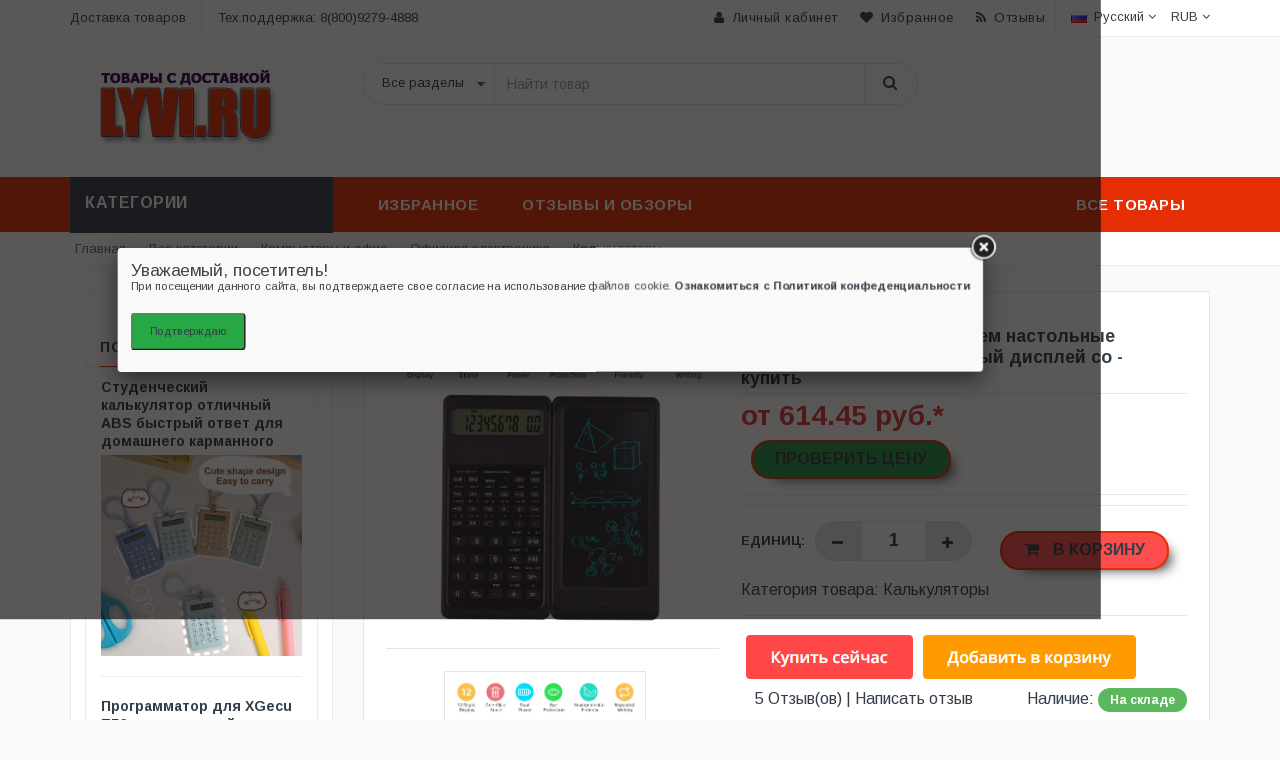

--- FILE ---
content_type: text/html; charset=utf-8
request_url: https://lyvi.ru/p-1005003073302484
body_size: 14562
content:
<!DOCTYPE html>
<html lang="ru">
<head>
<meta charset="utf-8">
<meta http-equiv="x-ua-compatible" content="ie=edge">
<title>Купить Калькулятор с ЖК-дисплеем настольные калькуляторы 10-разрядный дисплей со | Калькуляторы (1005003073302484)</title>
<meta name="description" content="Цена: 614.45 Продавец: Global-3C Store - Товар: Купить Калькулятор с ЖК-дисплеем настольные калькуляторы 10-разрядный дисплей со | Калькуляторы (1005003073302484)"/> 
<meta name="viewport" content="width=device-width, initial-scale=1">
<meta property="og:type" content="website" />
<meta property="og:site_name" content="Lyvi - витрина товаров. Отзывы о магазинах и видеообзоры товаров.">
<meta property="og:title" content="Купить Калькулятор с ЖК-дисплеем настольные калькуляторы 10-разрядный дисплей со | Калькуляторы (1005003073302484)"/>
<meta property="og:description" content="Цена: 614.45 Продавец: Global-3C Store - Товар: Купить Калькулятор с ЖК-дисплеем настольные калькуляторы 10-разрядный дисплей со | Калькуляторы (1005003073302484)"/>
<meta property="og:locale" content="ru_RU">
<meta property="og:image:width" content="800">
<meta property="og:image:height" content="800">
<meta property="og:image" content="https://ae04.alicdn.com/kf/H4a0cb13969e547f9b014ccd3f56b838dJ/10.jpg"/> 
<link rel="image_src" href="https://ae04.alicdn.com/kf/H4a0cb13969e547f9b014ccd3f56b838dJ/10.jpg"/>
<link rel="shortcut icon" type="image/x-icon" href="/favicon.ico">
<link rel="apple-touch-icon" sizes="57x57" href="/fav/apple-icon-57x57.png">
<link rel="apple-touch-icon" sizes="60x60" href="/fav/apple-icon-60x60.png">
<link rel="apple-touch-icon" sizes="72x72" href="/fav/apple-icon-72x72.png">
<link rel="apple-touch-icon" sizes="76x76" href="/fav/apple-icon-76x76.png">
<link rel="apple-touch-icon" sizes="114x114" href="/fav/apple-icon-114x114.png">
<link rel="apple-touch-icon" sizes="120x120" href="/fav/apple-icon-120x120.png">
<link rel="apple-touch-icon" sizes="144x144" href="/fav/apple-icon-144x144.png">
<link rel="apple-touch-icon" sizes="152x152" href="/fav/apple-icon-152x152.png">
<link rel="apple-touch-icon" sizes="180x180" href="/fav/apple-icon-180x180.png">
<link rel="icon" type="image/png" sizes="192x192"  href="/fav/android-icon-192x192.png">
<link rel="icon" type="image/png" sizes="32x32" href="/fav/favicon-32x32.png">
<link rel="icon" type="image/png" sizes="96x96" href="/fav/favicon-96x96.png">
<link rel="icon" type="image/png" sizes="16x16" href="/fav/favicon-16x16.png">
<link rel="manifest" href="/manifest.json">
<meta name="msapplication-TileColor" content="#FFC71F">
<meta name="msapplication-TileImage" content="/fav/ms-icon-144x144.png">
<meta name="theme-color" content="#FFC71F">
<meta http-equiv='x-dns-prefetch-control' content='on'>  
<link rel="stylesheet" type="text/css" href="/css/bootstrap.min.css">
<link rel="stylesheet" type="text/css" href="/css/font-awesome.css" media="all">
<link rel="stylesheet" type="text/css" href="/css/simple-line-icons.css" media="all">
<link rel="stylesheet" type="text/css" href="/css/owl.carousel.css">
<link rel="stylesheet" type="text/css" href="/css/owl.theme.css">
<link rel="stylesheet" type="text/css" href="/css/animate.css" media="all">
<link rel="stylesheet" type="text/css" href="/css/flexslider.css" >
<link rel="stylesheet" type="text/css" href="/css/jquery-ui.css">
<link rel="stylesheet" type="text/css" href="/css/revolution-slider.css">
<link rel="stylesheet" type="text/css" href="/css/style.css" media="all">
<link type="text/css" rel="stylesheet" href="/alicomment/style/content_view.css">
<script src="/start.js"></script>
<script type="text/javascript" src="/js/lazy.js"></script> 
<script src="/sw.js" async></script>
<!-- Yandex.RTB -->
<script>window.yaContextCb=window.yaContextCb||[]</script>
<script src="https://yandex.ru/ads/system/context.js" async></script>

<link rel="canonical" href="https://lyvi.ru/p-1005003073302484" />
<meta property="og:url" content="https://lyvi.ru/p-1005003073302484" />

 
</head>
<body class="shop_grid_page">
<!-- mobile menu -->
<div id="mobile-menu">
  <ul>
    <li><a href="#" class="home1">Меню</a>
      <ul>
        <li><a href="/best-goods" ><span>Все категории товаров</span></a></li>
         <li><a href="/c/800008" ><span>Товары для дома</span></a></li> 
      </ul>
    </li>
   </ul>
</div>
<!-- end mobile menu -->
<div id="page"> 
  <header>
    <div class="header-container">
      
      <div class="header-top">
        <div class="container">
          <div class="row">
            <div class="col-lg-4 col-sm-4 hidden-xs"> 
              <div class="welcome-msg ">Доставка товаров</div>
              <span class="phone hidden-sm">Тех.поддержка: 8(800)9279-4888</span> </div>
            <div class="headerlinkmenu col-lg-8 col-md-7 col-sm-8 col-xs-12">
              <div class="links">
                <div class="myaccount"><a title="Мой аккаунт" href="#"><i class="fa fa-user"></i><span class="hidden-xs">Личный кабинет</span></a></div>
                <div class="wishlist"><a title="Избранные товары" href="#"><i class="fa fa-heart"></i><span class="hidden-xs">Избранное</span></a></div>
                <div class="blog"><a title="Обзоры и отзывы о товарах" href="#" onclick="window.open('/reviews/','Отзывы о товарах');"><i class="fa fa-rss"></i><span class="hidden-xs">Отзывы</span></a></div>
              </div>
              <div class="language-currency-wrapper">
                <div class="inner-cl">
                  <div class="block block-language form-language">
                    <div class="lg-cur"> <span> <img src="/images/ru.png" alt="Каталог товаров"> <span class="lg-fr">Русский</span> <i class="fa fa-angle-down"></i> </span> </div>
                    <ul>
                      <li> <a class="selected" href="/" target="_blank"> <img src="/images/flag-english.jpg" alt="flag"> <span>English</span> </a> </li>
                      <li>  <img src="/images/flag-default.jpg" alt="flag"> <span>French</span>   </li>
                      <li>  <img src="/images/flag-german.jpg" alt="flag"> <span>German</span>  </li>
                      <li>  <img src="/images/flag-brazil.jpg" alt="flag"> <span>Brazil</span>  </li>
                      <li>  <img src="/images/flag-chile.jpg" alt="flag"> <span>Chile</span>   </li>
                      <li>  <img src="/images/flag-spain.jpg" alt="flag"> <span>Spain</span>   </li>
                    </ul>
                  </div>
                  <div class="block block-currency">
                    <div class="item-cur"> <span>RUB </span> <i class="fa fa-angle-down"></i></div>
                    <ul>
                      <li>  <span class="cur_icon">€</span> EUR  </li>
                      <li>  <span class="cur_icon">¥</span> JPY  </li>
                      <li> <a class="selected" href="#"><span class="cur_icon">$</span> USD  </li>
                    </ul>
                  </div>
                </div>
              </div>
            </div>
          </div>
        </div>
      </div>
      
  
      <div class="container">
        <div class="row">
          <div class="col-sm-3 col-md-3 col-xs-12"> 
            <div class="logo"><a href="/" rel="noopener noreferrer"><img alt="Lyvi.ru - витрина товаров. Отзывы и обзоры" src="/images/logo.png"></a></div>
          </div>
          <div class="col-xs-9 col-sm-6 col-md-6"> 
       <div class="top-search">
              <div id="search">
                <form action="#" method="post" target="_blank"><div class="input-group">
                      <select class="cate-dropdown hidden-xs" name="category_id">
                        <option>Все разделы</option>
                      </select>
                      <input type="text" class="form-control" placeholder="Найти товар" name="search-aliexpress">
                      <button class="btn-search" type="submit" type="button"><i class="fa fa-search"></i></button>
                    </div>
                </form>
              </div>
            </div>
          </div>
          <div class="col-lg-3 col-xs-3 top-cart">
            <div class="top-cart-contain">
              <div class="mini-cart">
              
                <div>
                </div>
              </div>
            </div>
          </div>
        </div>
      </div>
    </div>
  </header>
  <nav itemscope itemtype="//www.schema.org/SiteNavigationElement">
    <div class="container">
      <div class="row">
        <div class="col-md-3 col-sm-4">
          <div class="mm-toggle-wrap">
            <div class="mm-toggle"> <i class="fa fa-align-justify"></i> </div>
            <span class="mm-label">Каталог</span> </div>
          <div class="mega-container visible-lg visible-md visible-sm">
            <div class="navleft-container">
              <div class="mega-menu-title">
                <p>Категории</p>
              </div>
              <span id="menu"> 
              
            </div>
          </div>
        </div>
        <div class="col-md-9 col-sm-8">
          <div class="mtmegamenu">
            <ul>
              <li class="mt-root demo_custom_link_cms">
                <div class="mt-root-item"><a href="#top">
                  <div class="title title_font"><span class="title-text">Избранное</span></div>
                  </a></div>
                <ul class="menu-items col-md-3 col-sm-4 col-xs-12" itemprop="about" itemscope="" itemtype="http://schema.org/ItemList">
                  <li class="menu-item depth-1" itemprop="itemListElement" itemscope="" itemtype="http://schema.org/ItemList">
                    <div class="title"> <a href="/c/7" itemprop="url"><span>Спорт</span></a></div>
                    <meta itemprop="name" content="Спорт и развлечения" />
                  </li>
                  <li class="menu-item depth-1" itemprop="itemListElement" itemscope="" itemtype="http://schema.org/ItemList">
                    <div class="title"> <a href="/c/9" itemprop="url"><span>Игрушки</span></a></div>
                    <meta itemprop="name" content="Игрушки и хобби" />
                  </li> 
                  <li class="menu-item depth-1" itemprop="itemListElement" itemscope="" itemtype="http://schema.org/ItemList">
                    <div class="title"> <a href="/c/20" itemprop="url"><span>Обувь</span></a></div>
                     <meta itemprop="name" content="Обувь для любого возраста и пола" />
                  </li>
                  <li class="menu-item depth-1" itemprop="itemListElement" itemscope="" itemtype="http://schema.org/ItemList">
                    <div class="title"> <a href="/c/8" itemprop="url"><span>Канцелярские товары</span></a></div>
                     <meta itemprop="name" content="Товары для школы и офиса" />
                  </li>
                  <li class="menu-item depth-1" itemprop="itemListElement" itemscope="" itemtype="http://schema.org/ItemList">
                    <div class="title"> <a href="/c/840726" itemprop="url"><span>Аксессуары</span></a></div>
                    <meta itemprop="name" content="Аксессуары" />
                  </li>
                  <li class="menu-item depth-1" itemprop="itemListElement" itemscope="" itemtype="http://schema.org/ItemList">
                    <div class="title"> <a href="/c/15" itemprop="url"><span>Электроника</span></a></div>
                     <meta itemprop="name" content="Электроника" />
                  </li>
                   <li class="menu-item depth-1" itemprop="itemListElement" itemscope="" itemtype="http://schema.org/ItemList">
                    <div class="title"> <a href="/c/51" itemprop="url"><span>Часы</span></a></div>
                     <meta itemprop="name" content="Часы" />
                  </li>
                  <li class="menu-item depth-1" itemprop="itemListElement" itemscope="" itemtype="http://schema.org/ItemList">
                    <div class="title"> <a href="/c/11" itemprop="url"><span>Запчасти для авто</span></a></div>
                    <meta itemprop="name" content="Запчасти для автомобилей и аксессуары" />
                  </li>
                  <li class="menu-item depth-1" itemprop="itemListElement" itemscope="" itemtype="http://schema.org/ItemList">
                    <div class="title"> <a href="/c/800045" itemprop="url"><span>Постельное белье</span></a></div>
                    <meta itemprop="name" content="Каталог постельного белья" />
                  </li> 
                   <li class="menu-item depth-1" itemprop="itemListElement" itemscope="" itemtype="http://schema.org/ItemList">
                    <div class="title"> <a href="/c/16022" itemprop="url"><span>Одежда</span></a></div>
                    <meta itemprop="name" content="Одежда для взрослых детей" />
                  </li>
                  
                </ul>
              </li>   

              <li class="mt-root">
                <div class="mt-root-item" itemprop="name"><a itemprop="url" href="/reviews/">
                  <div class="title title_font"><span class="title-text">Отзывы и обзоры</span> </div>
                  </a></div>
              </li>
     
              <li class="mt-root">
                <div class="mt-root-item">
                    <a itemprop="url" href="/s/" title="Все товары">
                  <div class="title title_font"><span class="title-text">Все товары</span></div>
                  </a>
                </div>

              </li>
            </ul>
          </div>
        </div>
      </div>
    </div>
  </nav>
  <div class="breadcrumbs">
    <div class="container">
      <div class="row">
        <div class="col-xs-12">
          <ul itemscope itemtype="//schema.org/BreadcrumbList">
            <li itemprop="itemListElement" itemscope itemtype="//schema.org/ListItem"><a title="Lyvi - витрина товаров" itemprop="item" href="/#cat" rel="noopener noreferrer"><span itemprop="name">Главная</span></a><meta itemprop="position" content="0"></li>  » 
            <li itemprop="itemListElement" itemscope itemtype="//schema.org/ListItem"><a title="Все категории" itemprop="item" href="/best-goods"><span itemprop="name">Все категории</span></a><meta itemprop="position" content="1"></li>  » 
            <li itemprop="itemListElement" itemscope itemtype="http://schema.org/ListItem"><a href="/c/800006" title="Компьютеры и офис" itemprop="item"><span itemprop="name">Компьютеры и офис</span></a><meta itemprop="position" content="2"></li>  » <li itemprop="itemListElement" itemscope itemtype="http://schema.org/ListItem"><a href="/c/805903" title="Офисная электроника" itemprop="item"><span itemprop="name">Офисная электроника</span></a><meta itemprop="position" content="3"></li>  » <li itemprop="itemListElement" itemscope itemtype="http://schema.org/ListItem"><a href="/c/858016" title="Калькуляторы" itemprop="item"><span itemprop="name">Калькуляторы</span></a><meta itemprop="position" content="4"></li>  » 
          </ul>
        </div>
      </div>
    </div>
  </div>
  <div class="main-container col2-left-layout">
    <div class="container" itemscope itemtype="//schema.org/ItemList">
 
      <div class="row">
      <div class="col-main col-sm-9 col-xs-12 col-sm-push-3">
          <div class="product-view-area">
         
           
           <div class="product-big-image col-xs-12 col-sm-5 col-lg-5 col-md-5">
            <div class="icon-sale-label sale-left">%</div>
            <span itemprop="image" itemscope itemtype="https://schema.org/ImageObject"><div class="large-image"> <a itemprop="image url" href="#photozoom" class="cloud-zoom" id="zoom1" > <img itemprop="image" src="https://ae04.alicdn.com/kf/H4a0cb13969e547f9b014ccd3f56b838dJ/10.jpg" alt="Купить Калькулятор с ЖК-дисплеем настольные калькуляторы 10-разрядный дисплей со | Калькуляторы (1005003073302484)"  width="418" height="418" class="std" idgoodsxxxx="1005003073302484" onerror="this.onerror=null;this.src='/images/placeholder.gif'"> </a> </div>
            <meta itemprop="width" content="640">
            <meta itemprop="height" content="640">
           
            <div class="flexslider flexslider-thumb">
 
              <ul class="previews-list slides">
              <li><a itemprop="image url" href="https://ae04.alicdn.com/kf/H4a0cb13969e547f9b014ccd3f56b838dJ/10.jpg" class='cloud-zoom-gallery' rel="useZoom: 'zoom1', smallImage: 'https://ae04.alicdn.com/kf/H4a0cb13969e547f9b014ccd3f56b838dJ/10.jpg'"><img src="https://ae04.alicdn.com/kf/H4a0cb13969e547f9b014ccd3f56b838dJ/10.jpg" alt="Калькулятор с ЖК-дисплеем настольные калькуляторы 10-разрядный дисплей со" onerror="this.onerror=null;this.src='/images/placeholder.gif'"/></a></li><li><a itemprop="image url" href="https://ae04.alicdn.com/kf/H62e68db9232845c2b7040b5612b9abb1v/10.jpg" class='cloud-zoom-gallery' rel="useZoom: 'zoom1', smallImage: 'https://ae04.alicdn.com/kf/H62e68db9232845c2b7040b5612b9abb1v/10.jpg'"><img src="https://ae04.alicdn.com/kf/H62e68db9232845c2b7040b5612b9abb1v/10.jpg" alt="Калькулятор с ЖК-дисплеем настольные калькуляторы 10-разрядный дисплей со" onerror="this.onerror=null;this.src='/images/placeholder.gif'"/></a></li><li><a itemprop="image url" href="https://ae04.alicdn.com/kf/Hd9261ace8fb3461289620b5b39e4c9657/10.jpg" class='cloud-zoom-gallery' rel="useZoom: 'zoom1', smallImage: 'https://ae04.alicdn.com/kf/Hd9261ace8fb3461289620b5b39e4c9657/10.jpg'"><img src="https://ae04.alicdn.com/kf/Hd9261ace8fb3461289620b5b39e4c9657/10.jpg" alt="Калькулятор с ЖК-дисплеем настольные калькуляторы 10-разрядный дисплей со" onerror="this.onerror=null;this.src='/images/placeholder.gif'"/></a></li><li><a itemprop="image url" href="https://ae04.alicdn.com/kf/H2eec57ef7d254915a7de4dcac3118ce3X/10.jpg" class='cloud-zoom-gallery' rel="useZoom: 'zoom1', smallImage: 'https://ae04.alicdn.com/kf/H2eec57ef7d254915a7de4dcac3118ce3X/10.jpg'"><img src="https://ae04.alicdn.com/kf/H2eec57ef7d254915a7de4dcac3118ce3X/10.jpg" alt="Калькулятор с ЖК-дисплеем настольные калькуляторы 10-разрядный дисплей со" onerror="this.onerror=null;this.src='/images/placeholder.gif'"/></a></li><li><a itemprop="image url" href="https://ae04.alicdn.com/kf/He006e15ef9cc4736a4b104117c4b6c76H/10.jpg" class='cloud-zoom-gallery' rel="useZoom: 'zoom1', smallImage: 'https://ae04.alicdn.com/kf/He006e15ef9cc4736a4b104117c4b6c76H/10.jpg'"><img src="https://ae04.alicdn.com/kf/He006e15ef9cc4736a4b104117c4b6c76H/10.jpg" alt="Калькулятор с ЖК-дисплеем настольные калькуляторы 10-разрядный дисплей со" onerror="this.onerror=null;this.src='/images/placeholder.gif'"/></a></li><li><a itemprop="image url" href="https://ae04.alicdn.com/kf/H85f19426d1304a1e81c9a0dfcd5d232bS/10.jpg" class='cloud-zoom-gallery' rel="useZoom: 'zoom1', smallImage: 'https://ae04.alicdn.com/kf/H85f19426d1304a1e81c9a0dfcd5d232bS/10.jpg'"><img src="https://ae04.alicdn.com/kf/H85f19426d1304a1e81c9a0dfcd5d232bS/10.jpg" alt="Калькулятор с ЖК-дисплеем настольные калькуляторы 10-разрядный дисплей со" onerror="this.onerror=null;this.src='/images/placeholder.gif'"/></a></li>
            </ul>
 
            </div>

          </div>
         
         
         
          <div class="col-xs-12 col-sm-7 col-lg-7 col-md-7 product-details-area" itemprop="itemListElement" itemscope itemtype="//schema.org/Product">
            <div itemprop="offers" itemscope itemtype="//schema.org/Offer">
             <meta itemprop="price" content="614.45">
             <meta itemprop="priceCurrency" content="RUB">
             <link itemprop="availability" href="//schema.org/InStock">
           </div>
           
         <link itemprop="url" href="https://lyvi.ru/p-1005003073302484">
              <div class="product-name">
                <h1 itemprop="name" style="margin:.67em 0; font-size:1.1em;">Калькулятор с ЖК-дисплеем настольные калькуляторы 10-разрядный дисплей со - купить</h1>
              </div>
              <div class="price-box">
                <p class="special-price"> <span class="price-label">Специальная цена</span>  <span class="price">от 614.45 руб.*</span> <span idx="1005003073302484" title="Где купить?"></span> </p> 
 
              </div>
              
               <div class="product-variation">
                <form action="#" method="post">
                  <div class="cart-plus-minus">
                    <label for="qty">Единиц:</label>
                    <div class="numbers-row">
                      <div onClick="var result = document.getElementById('qty'); var qty = result.value; if( !isNaN( qty ) &amp;&amp; qty &gt; 0 ) result.value--;return false;" class="dec qtybutton"><i class="fa fa-minus">&nbsp;</i></div>
                      <input type="text" class="qty" title="Qty" value="1" maxlength="12" id="qty" name="qty">
                      <div onClick="var result = document.getElementById('qty'); var qty = result.value; if( !isNaN( qty )) result.value++;return false;" class="inc qtybutton"><i class="fa fa-plus">&nbsp;</i></div>
                    </div>
                  </div> 
                 <span idv="1005003073302484" title="Добавить в корзину"></span>
                 </form> <br />
                 Категория товара: <a href="/c/858016">Калькуляторы</a>
              </div>
               
             <!‐‐noindex‐‐> <a href="/cart/1005003073302484" target="_blank" rel="nofollow noreferrer noopener" ><img src="/images/buy-ali.png"></a><!‐‐/noindex‐‐>
              <div class="ratings">
                <div class="rating"><div class="stars" data-id="p-1005003073302484" data-title="Калькулятор с ЖК-дисплеем настольные калькуляторы 10-разрядный дисплей со"></div></div>
                <p class="rating-links"> <a href="#comment">5 Отзыв(ов)</a> <span class="separator">|</span> <a href="#comment">Написать отзыв</a> </p>
 
                <p class="availability in-stock pull-right">Наличие: <span>На складе</span></p>
                
                  <span ids="1005003073302484" title="Как получить скидку"></span>
              </div>
                <span class="erid"></span>
              <script type="application/ld+json">
{
  "@context" : "https://schema.org/",
  "@type" : "Product",
  "name" : "Калькулятор с ЖК-дисплеем настольные калькуляторы 10-разрядный дисплей со",
  "image" : "https://ae04.alicdn.com/kf/H4a0cb13969e547f9b014ccd3f56b838dJ/10.jpg",
  "description" : "Отзывы о товаре Калькулятор с ЖК-дисплеем настольные калькуляторы 10-разрядный дисплей со, история цены 614.45 и информация о доставке. ",
  "offers" : {
    "@type" : "Offer", 
    "image" : "https://ae04.alicdn.com/kf/H4a0cb13969e547f9b014ccd3f56b838dJ/10.jpg",
    "priceValidUntil" : "2026-02-26", 
    "availability" : "in_stock", 
    "priceCurrency" : "RUB", 
    "price" : "614.45"
  },
  "review": {
        "@type": "Review",
        "reviewRating": {
          "@type": "Rating",
          "ratingValue": 5,
          "bestRating": 5
        },
        "author": {
          "@type": "Organization",
          "name": "Global-3C Store"
        }
}
}
</script>  
              <div class="product-color-size-area">
                <div class="color-area">
              
                 <p class="saider-bar-title">Продавец:</p>
                  <div class="color">
                    <ul>
                    <strong><a href="/store/Global-3C+Store" target="_blank">Global-3C Store</a></strong>
                    </ul>
                     </div>
                    </div>
                    
               </div>
                
              <div class="product-cart-option">
              <!--noindex-->
                <ul>
                  <li><a href="#price"><i class="fa fa-retweet"></i><span>Стоимость &#11015;</span></a></li>
                  <li><a id="1005003073302484"><i class="fa fa-heart"></i><span>В избранное</span></a></li>
                  <li><a href="#"><i class="fa fa-envelope"></i><span>Email рассылка</span></a></li>
                </ul>
              <!--/noindex-->
              </div> 
              
          </div> 

        </div>
        
               <center><!-- Yandex.RTB R-A-633955-13 -->
<div id="yandex_rtb_R-A-633955-13"></div>
<script>
window.yaContextCb.push(() => {
    Ya.Context.AdvManager.render({
        "blockId": "R-A-633955-13",
        "renderTo": "yandex_rtb_R-A-633955-13"
    })
})
</script></center>
 
          <div class="product-overview-tab">
 
   <div class="product-tab-inner"> 

</br>
              <ul id="product-detail-tab" class="nav nav-tabs product-tabs">
                <li class="active"> <a href="#description" rel="noffolow" data-toggle="tab">Описание</a> </li>
                <li> <a href="#reviews" rel="noffolow" name="comment" data-toggle="tab">Отзывы</a> </li>
                <li> <a href="#custom_tabs"  rel="noffolow"data-toggle="tab">Видео обзор</a> </li>
              </ul>
              
              <div id="productTabContent" class="tab-content">
                <div class="tab-pane fade in active" id="description">
               
                <span reviews="1005003073302484"></span>
                <span idf="1005003073302484"></span> 
                <script>
 
 
document.getElementById('1005003073302484').addEventListener('click', function() {
  var productId = this.id ;
  var existingFavorit = getCookie('favorit');
  if (existingFavorit) {
    document.cookie = 'favorit=' + existingFavorit +  + productId;
  } else {
    document.cookie = 'favorit=' + productId;
  }
});

function getCookie(name) {
  var value = "; " + document.cookie;
  var parts = value.split("; " + name + "=");
  if (parts.length == 2) return parts.pop().split(";").shift();
}
</script>

 


                
 <a name="price"></a>
 <h4>История изменения цены</h4>
<p>*Внимание! Указанная <strong>цена</strong> 614.45 уже могла изменится, перед тем как <strong>купить</strong> данный товар перейдите на страницу продавца и проверьте актуальную стоимость.</p>
 
<script src="/js/highcharts.js"></script>
<script src="/js/highcharts-3d.js"></script>
<script src="/js/exporting.js"></script>

<div id="container" class="chart_wrap"></div>

<script type="text/javascript">
// Set up the chart
var chart = new Highcharts.Chart({
    chart: {
        renderTo: 'container',
        type: 'column',
        options3d: {
            enabled: true,
            alpha: 15,
            beta: 15,
            depth: 50,
            viewDistance: 25
        }
    },
    title: {
        text: 'Изменение стоимости по месяцам'
    },
    subtitle: {
        text: '*информация взята из открытых источников'
    },
    plotOptions: {
        column: {
            depth: 150
        }
    },
    series: [{
        data: [699,705,711.5,717.5,635.5,730,623,743,749.5,614]
    }]
});

function showValues() {
    $('#alpha-value').html(chart.options.chart.options3d.alpha);
    $('#beta-value').html(chart.options.chart.options3d.beta);
    $('#depth-value').html(chart.options.chart.options3d.depth);
}

// Activate the sliders
$('#sliders input').on('input change', function () {
    chart.options.chart.options3d[this.id] = parseFloat(this.value);
    showValues();
    chart.redraw(false);
});

showValues();
</script> 
            <table class="table" id="table">
               <thead>
                <tr>
                  <th>Месяц</th>
                  <th>Мин.</th>
                  <th>Макс.</th>
                  <th>Цена</th>
                </tr>
              </thead>
                    <tbody><tr>
                   <td>25.12.2025</td>
                   <td>731.9</td>
                   <td>768.33</td>
                   <td>749.5 руб.</td>
                   </tr>
                   
                   <tr>
                   <td>25.11.2025</td>
                   <td>725.67</td>
                   <td>761.94</td>
                   <td>743 руб.</td>
                   </tr>
                   
                   <tr>
                   <td>25.10.2025</td>
                   <td>608.39</td>
                   <td>638.24</td>
                   <td>623 руб.</td>
                   </tr>
                   
                   <tr>
                   <td>25.09.2025</td>
                   <td>712.84</td>
                   <td>748.59</td>
                   <td>730 руб.</td>
                   </tr>
                   
                   <tr>
                   <td>25.08.2025</td>
                   <td>620.39</td>
                   <td>651.91</td>
                   <td>635.5 руб.</td>
                   </tr>
                   
                   <tr>
                   <td>25.07.2025</td>
                   <td>700.36</td>
                   <td>735.14</td>
                   <td>717.5 руб.</td>
                   </tr>
                   
                   <tr>
                   <td>25.06.2025</td>
                   <td>694.31</td>
                   <td>729.35</td>
                   <td>711.5 руб.</td>
                   </tr>
                   
                   <tr>
                   <td>25.05.2025</td>
                   <td>688.86</td>
                   <td>722.52</td>
                   <td>705 руб.</td>
                   </tr>
                   
                   <tr>
                   <td>25.04.2025</td>
                   <td>682.39</td>
                   <td>716.6</td>
                   <td>699 руб.</td>
                   </tr>
                   
                    </tbody>
 </table>
 <hr />
 
 
                   <div class="entry-meta-data"> <span class="date"><i class="fa fa-calendar">&nbsp;</i>&nbsp; 2025-12-25 01:14:51 - Опубликовано</span> </div>
                  <div class="std" idgoods="1005003073302484" id="photozoom" itemscope itemtype="http://schema.org/ImageObject">
                   <h2 itemprop="name">Купить Калькулятор с ЖК-дисплеем настольные калькуляторы 10-разрядный дисплей со</h2> 
                  
                     <a href="#zoom"><img src="https://ae04.alicdn.com/kf/H4a0cb13969e547f9b014ccd3f56b838dJ/10.jpg" alt="Калькулятор с ЖК-дисплеем настольные калькуляторы 10-разрядный дисплей со" itemprop="contentUrl"  title="Фото Калькулятор с ЖК-дисплеем настольные калькуляторы 10-разрядный дисплей со" scalable="99%" class="card-img-top shadow"></a><a href="#zoom"><img src="https://ae04.alicdn.com/kf/H62e68db9232845c2b7040b5612b9abb1v/10.jpg" alt="Калькулятор с ЖК-дисплеем настольные калькуляторы 10-разрядный дисплей со" itemprop="contentUrl"  title="Фото Калькулятор с ЖК-дисплеем настольные калькуляторы 10-разрядный дисплей со" scalable="99%" class="card-img-top shadow"></a><a href="#zoom"><img src="https://ae04.alicdn.com/kf/Hd9261ace8fb3461289620b5b39e4c9657/10.jpg" alt="Калькулятор с ЖК-дисплеем настольные калькуляторы 10-разрядный дисплей со" itemprop="contentUrl"  title="Фото Калькулятор с ЖК-дисплеем настольные калькуляторы 10-разрядный дисплей со" scalable="99%" class="card-img-top shadow"></a><a href="#zoom"><img src="https://ae04.alicdn.com/kf/H2eec57ef7d254915a7de4dcac3118ce3X/10.jpg" alt="Калькулятор с ЖК-дисплеем настольные калькуляторы 10-разрядный дисплей со" itemprop="contentUrl"  title="Фото Калькулятор с ЖК-дисплеем настольные калькуляторы 10-разрядный дисплей со" scalable="99%" class="card-img-top shadow"></a><a href="#zoom"><img src="https://ae04.alicdn.com/kf/He006e15ef9cc4736a4b104117c4b6c76H/10.jpg" alt="Калькулятор с ЖК-дисплеем настольные калькуляторы 10-разрядный дисплей со" itemprop="contentUrl"  title="Фото Калькулятор с ЖК-дисплеем настольные калькуляторы 10-разрядный дисплей со" scalable="99%" class="card-img-top shadow"></a><a href="#zoom"><img src="https://ae04.alicdn.com/kf/H85f19426d1304a1e81c9a0dfcd5d232bS/10.jpg" alt="Калькулятор с ЖК-дисплеем настольные калькуляторы 10-разрядный дисплей со" itemprop="contentUrl"  title="Фото Калькулятор с ЖК-дисплеем настольные калькуляторы 10-разрядный дисплей со" scalable="99%" class="card-img-top shadow"></a>
                    <span iddescr="1005003073302484" title="Смотреть полное описание и все характеристики товара"></span>
                   <p></p><p style="margin-bottom:6px;margin-top:6px"><img loading="lazy" width=" " class="lazy" data-src="https://ae01.alicdn.com/kf/Hedf7b5136bb74c2499505ff90c4c80dfG.jpg" slate-data-type="image"/></p><p><strong>Особенности:</strong><br/><strong>【Два в одном 】</strong>Этот настольный калькулятор представляет собой комбинацию калькулятора и доски для рукописного ввода. С помощью стилуса, магнитно прикрепленного к его стороне, вы можете использовать его для арифметики и письма или рисования одновременно.<br/><strong>【Легко использовать 】</strong>С помощью кнопки стирания вы можете очистить весь экран одним щелчком мыши. Планшет для рисования можно сложить, чтобы заблокировать экран, чтобы предотвратить случайное удаление.<br/><strong>【Сменный аккумулятор 】</strong>Питание от 2 * CR1220 кнопочного аккумулятора, нет необходимости заряжать и подключать, ультра-низкое энергопотребление, длительный срок службы.<br/><strong>【Здоровые и экологически чистые 】</strong>Доска для письма поддерживает повторное написание, снижает потребление бумаги и изготовлена из гибкой жидкокристаллической панели для защиты глаз.<br/><strong>【Удобный в переноске 】</strong>Калькулятор небольшой, ультратонкий, складной и портативный, удобный для обучения, письма, живописи и делового общения.<br/><br/><strong>Характеристики:</strong><br/>Цвет: черный/белый (по желанию)<br/>Материал: АБС-пластик<br/>Размер экрана: 6 дюймов<br/>Аккумулятор: 2 * CR1220 кнопочный элемент, 40 мАч, 3 в<br/>Товар Размеры: 16*15,6*0,5 см/6,3*6,1 * 0.2in (раскладывается)<br/>16*7,8*1,2 см/6,3*3,1 * 0.5in (створка)<br/>Вес изделия: 119 г/4,2 (oz)<br/>Размер посылка: 16,5*8,4*1,5 см/6,5*3,3 * 0.6in<br/>Посылка Вес: 135g/4,8 (унция)<br/><br/><strong>Примечание:</strong><br/>Без промывки; Не подвергать воздействию сильного солнечного света; Не трогать огонь; Не разбивать или царапать поверхность твердыми предметами.<br/><br/><strong>Упаковочный лист:</strong><br/>1 * планшет для письма<br/>1 * стилус</p><p style="margin-bottom:6px;margin-top:6px"><img loading="lazy" width=" " class="lazy" data-src="https://ae01.alicdn.com/kf/Ha5f25b0061a04c0f9f84b776a950544cA.jpg" slate-data-type="image"/></p><p><img loading="lazy" class="lazy" data-src="https://ae01.alicdn.com/kf/Ha1fe9194d52548e5b91d51a03701c3587.jpg" slate-data-type="image"/><br/><img loading="lazy" class="lazy" data-src="https://ae01.alicdn.com/kf/Hd8cd85ed697f471bb8c790e6878fee33o.jpg" slate-data-type="image"/><br/><img loading="lazy" class="lazy" data-src="https://ae01.alicdn.com/kf/H678d77f41a60431296795ba87765a26cB.jpg" slate-data-type="image"/><br/><img loading="lazy" class="lazy" data-src="https://ae01.alicdn.com/kf/H9240802c86c040a4b9e10ff7b73a2963L.jpg" slate-data-type="image"/><br/><img loading="lazy" class="lazy" data-src="https://ae01.alicdn.com/kf/Heb030c399f4f4ec6bab2afd3808148dcv.jpg" slate-data-type="image"/><br/><img loading="lazy" class="lazy" data-src="https://ae01.alicdn.com/kf/H4f7eaaaf482c4ba18363617ba518c450U.jpg" slate-data-type="image"/><br/><img loading="lazy" class="lazy" data-src="https://ae01.alicdn.com/kf/H29d8202fe6ff472b8e3ce87cb63d1e29i.jpg" slate-data-type="image"/><br/><img loading="lazy" class="lazy" data-src="https://ae01.alicdn.com/kf/H37c623f91b304568b6a527ebceed9a4f4.jpg" slate-data-type="image"/></p><p><br/></p><p style="margin-top:6px"><img loading="lazy" width=" " class="lazy" data-src="https://ae01.alicdn.com/kf/Hbf5760175eef4964bece53131fc7b6a7E.jpg" slate-data-type="image"/></p><p><br/></p><p style="margin-bottom:6px;margin-top:6px"><img loading="lazy" width=" " class="lazy" data-src="https://ae01.alicdn.com/kf/HTB1fsyZKhTpK1RjSZFMq6zG_VXaE.jpg" slate-data-type="image"/></p><p><br/><br/></p>

<hr /></div>
                </div>
                 
                <div class="tab-pane fade" id="custom_tabs">
                  <div class="product-tabs-content-inner clearfix"> 
                  </div>
                </div>
                

                                  <div id="reviews" class="tab-pane fade">
							<div class="col-sm-5 col-lg-5 col-md-5">
								<div class="reviews-content-left"> 
									 
								
                                               
                                    
								</div>
							</div>
							<div class="col-sm-7 col-lg-7 col-md-7">
								<div class="reviews-content-right">
								 <span reviews2="1005003073302484"></span>
								</div>

							</div>
						</div>
             
                
               <h3>Отзывы о Калькулятор с ЖК-дисплеем настольные калькуляторы 10-разрядный дисплей со</h3>
										<p>Здесь вы можете оставить свой отзыв о данном товаре.</p>
										<section class="commenton commenton_block">
            <div class="cn_authorize_box" >
        <div class="cn_authorize_social">
          <div class="cn_authorize_tittle">Оставьте свой отзыв</div>
                                                                    </div>

                  <div class="cn_authorize_guest">
            <div class="cn_authorize_tittle">1. Укажаите имя и нажмите Войти</div>
            <input class="cn_guest_name_input" name="cn_guest_name_input" placeholder="Имя" type="text">
                          <br>
              <input class="cn_guest_email_input" name="cn_guest_email_input" placeholder="Email" type="email">
                                      <div class="cn_recaptcha">
                <div class="g-recaptcha" data-sitekey="6LdRBWEUAAAAAO_fHH31_P1n2YJzujwfC3c4MmpH"></div>
              </div>
                                    <div class="cn_authorize_guest_submit">Войти</div>
          </div>
              </div>
        
  <div class="commenton_box" data-time-zone="" data-document-url="/p-1005003073302484" data-folder-script="alicomment" >
    <div id="cn_csrf_token" data-csrf-token="06a70f357b77834a3cba63fc417450e0e9dfadfd59f4df5fb4a777c30695caeb"></div>
    <div class="cn_head">
      <div class="cn_clearfix">
        <div itemscope="itemscope" itemtype="https://schema.org/Comment" class="cn_count_box">Отзывы          ( <span itemprop="commentCount" class="cn_count">0</span> )
        </div>
              </div>
      <hr>
      <div class="cn_sort">
        Сначала новые<div class="cn_sort_block">
  <div class="cn_sort_box">
              <div class="cn_sort_point" data-cn-sort="old">Сначала старые</div>
                      <div class="cn_sort_point" data-cn-sort="best">Сначала лучшие</div>
            </div>
</div>      </div>
      <br>
    </div>

    <div class="cn_enter_text_block cn_clearfix">
      <div class="cn_author_avatar" style="">
              </div>
      <div class="cn_enter_text_box">
        <div class="cn_enter_text_panel">
          <label>
            <textarea class="cn_enter_text_input" rows='1' placeholder="Введите текст отзыва и нажмите отправить..."></textarea>
          </label>
          
          <div class="cn_attach_panel" >
                      </div>

        </div>
                  <div class="cn_enter_text_submit ">Отправить</div>
                      <div class="cn_attach_block" data-type-comment="main">
            <div class="cn_image_attach">
            <div class="cn_image_attach_box">
                <div class="cn_image_attach_upload">Загрузить</div>
                <label><input class="cn_image_attach_upload_hidden"
                              name="cn_image_attach_upload"
                              type="file" accept="image/jpeg,image/png,image/gif"></label>
                <div class="cn_image_attach_link">Ссылка</div>
            </div>
        </div>
            </div>                        </div>
    </div>

  

    <div class="cn_comments_block">
          </div>

    
    
          <div class="cn_screen_answer">
        <div class="cn_answer_input_box cn_clearfix">
          <div class="cn_answer_close" title="Закрыть"></div>
          <div class="cn_answer_box_title">Сообщение:</div>
          <div class="cn_author_avatar" style="">
                      </div>
          <div class="cn_enter_answer_box">
            <div class="cn_enter_answer_panel">
              <textarea class="cn_enter_answer_input" rows='1' placeholder="Введите текст отзыва и нажмите отправить..."></textarea>
              <div class="cn_attach_panel_answer"></div>
            </div>
                          <div class="cn_enter_answer_submit cn_authorize">Отправить</div>
                              <div class="cn_attach_block" data-type-comment="answer">
            <div class="cn_image_attach">
            <div class="cn_image_attach_box">
                <div class="cn_image_attach_upload">Загрузить</div>
                <label><input class="cn_image_attach_upload_hidden"
                              name="cn_image_attach_upload"
                              type="file" accept="image/jpeg,image/png,image/gif"></label>
                <div class="cn_image_attach_link">Ссылка</div>
            </div>
        </div>
            </div>                                    </div>
        </div>
      </div>

              <div class="cn_screen_attach_image">
          <div class="cn_attach_link_block">
            <div>ССЫЛКА НА ИЗОБРАЖЕНИЕ</div>
            <div class="cn_attach_link_block_close"></div>
            <form>
              <label><input id="cn_image_attach_link" name="cn_image_attach_link" type="text" autocomplete="off" placeholder="Введите ссылку"></label>
              <div class="cn_image_attach_link_button"></div>
            </form>
          </div>
        </div>
      
          
    <div class="cn_screen_image_view">
      <div class="cn_image_view"></div>
    </div>

    <div class="cn_screen_video_view">
      <div class="cn_video_view"></div>
    </div>

    <div class="cn_block_notice_modal">
      <div class="cn_notice_modal"></div>
    </div>

    <div class="cn_loaded_by_link">Загружено по ссылке</div>

  </div>
</section>


<script src="/alicomment/js/jquery-3.2.1.min.js"></script>
<script id="cn_script_view" src="/alicomment/js/view.min.js"></script>
<script id="cn_script_common_view" src="/alicomment/js/common_view.min.js"></script>
<script id="cn_script_ajax" src="/alicomment/js/ajax.min.js"></script>
  <script src='https://www.google.com/recaptcha/api.js'></script>
										
										  <i></i>
              </div>
            </div>
          </div>
 
        </div>
        
         <aside class="sidebar col-sm-3 col-xs-12 col-sm-pull-9">
          
          
          <div class="block shop-by-side">
 
            <div class="block-content">
              <div class="layered-Category">
        
                
              </div>
              
        <div class="block popular-tags-area ">
            <div class="sidebar-bar-title">
              <h3>Похожие товары</h3>
            </div>
            <div class="tag">
              <ul>

<a href="/p-1005004783579649#rel">
                      <h5>Студенческий калькулятор отличный ABS быстрый ответ для домашнего карманного</h5>
<img src="//ae04.alicdn.com/kf/S5426ba7a1659435f91918c41c61043fbk/ABS.jpg" alt="Студенческий калькулятор отличный ABS быстрый ответ для домашнего карманного">
</a>
<hr /> 

<a href="/p-1005004728074321#rel">
                      <h5>Программатор для XGecu T56 с поддержкой интерфейса VGA совместим более точными</h5>
<img src="//ae04.alicdn.com/kf/S2f13dc2524e6447e99f75cffdc73dbc3G/XGecu-T56-VGA.jpg" alt="Программатор для XGecu T56 с поддержкой интерфейса VGA совместим более точными">
</a>
<hr /> 

<a href="/p-4000194214915#rel">
                      <h5>Настольный калькулятор PUO88 на солнечных батареях с 12-значным большим дисплеем -</h5>
<img src="//ae04.alicdn.com/kf/Ha0afe2b9f191438b97f0526da2627d338/PUO88-12.jpg" alt="Настольный калькулятор PUO88 на солнечных батареях с 12-значным большим дисплеем -">
</a>
<hr /> 

<a href="/p-32948169436#rel">
                      <h5>Бесплатная доставка четырехканальный переключатель питания для жесткого диска</h5>
<img src="//ae04.alicdn.com/kf/HTB1nrTOXsrrK1Rjy1zeq6xalFXaZ/-.jpg" alt="Бесплатная доставка четырехканальный переключатель питания для жесткого диска">
</a>
<hr /> 

<a href="/p-1005003668625976#rel">
                      <h5>Калькулятор-графический планшет OT-TYT03 6.5&quot перезаряжаемый для школы и работы -</h5>
<img src="//ae04.alicdn.com/kf/Sc60e702313474f668fd59e1c6adece37z/OT-TYT03-6-5.jpg" alt="Калькулятор-графический планшет OT-TYT03 6.5&quot перезаряжаемый для школы и работы -">
</a>
<hr /> 

<a href="/p-1005002675407477#rel">
                      <h5>DVD GPS восстановление данных + адаптер TSOP56 NAND FLASH Pro Man Профессиональный</h5>
<img src="//ae04.alicdn.com/kf/S6b75725bf623419e9055db7768f44fb5a/DVD-GPS-TSOP56-NAND-FLASH-Pro-Man.jpg" alt="DVD GPS восстановление данных + адаптер TSOP56 NAND FLASH Pro Man Профессиональный">
</a>
<hr /> 
              </ul>
              <br />
   
            </div>
          </div>
          <br />
          
           <br />
          <div class="block popular-tags-area ">
            <div class="sidebar-bar-title">
              <h3>Новые поступления</h3>
            </div>
            <div class="tag">
              <ul><!--noindex-->

<a href="/p-n1005010727481168#rel" rel="nofollow">
 <h5>Для 3-дюймового мини-футляра с изображением мгновенного фотоальбома, 64 кармана для Fujifilm Instax Mini 12, пленка 11 7s 8 25 50s 90 Instax Mini Film</h5>
 <img src="https://ae-pic-a1.aliexpress-media.com/kf/Sa963f02d3b1942bda19bcdfc4e72240ar.jpg" alt="Для 3-дюймового мини-футляра с изображением мгновенного фотоальбома, 64 кармана для Fujifilm Instax Mini 12, пленка 11 7s 8 25 50s 90 Instax Mini Film">
</a>
<hr /> 
<a href="/p-n1005011558716483#rel" rel="nofollow">
 <h5>Небрендированное настольное украшение из хиральной смолы Death Stranding: держатель для телефона в виде игрового контроллера для геймеров, коллекционный декор</h5>
 <img src="https://ae-pic-a1.aliexpress-media.com/kf/S9e9636bd7d294b998c422de602ab8567j.jpg" alt="Небрендированное настольное украшение из хиральной смолы Death Stranding: держатель для телефона в виде игрового контроллера для геймеров, коллекционный декор">
</a>
<hr /> 
<a href="/p-n1005010626750100#rel" rel="nofollow">
 <h5>Сумка для ракеток для бадминтона с плечевым ремнем и сумкой для переноски рук, водонепроницаемая,</h5>
 <img src="https://ae-pic-a1.aliexpress-media.com/kf/Sa82b8ba072a94a4f9bc6c714420bb2e7P.jpg" alt="Сумка для ракеток для бадминтона с плечевым ремнем и сумкой для переноски рук, водонепроницаемая,">
</a>
<hr /> 
<a href="/p-n1005010677646876#rel" rel="nofollow">
 <h5>2025 ручная сумка для ракетки для бадминтона, модная спортивная сумка для фитнеса, мужская и женская сумка через плечо, большая вместительная сумка для ракеток</h5>
 <img src="https://ae-pic-a1.aliexpress-media.com/kf/Sb674c3a99e994328af87e68847be7220n.jpg" alt="2025 ручная сумка для ракетки для бадминтона, модная спортивная сумка для фитнеса, мужская и женская сумка через плечо, большая вместительная сумка для ракеток">
</a>
<hr /> 
<a href="/p-n1005010578562925#rel" rel="nofollow">
 <h5>Многофункциональный рюкзак для ракеток для бадминтона большой емкости с карманом для обуви, легкий водонепроницаемый рюкзак для спортзала и фитнеса</h5>
 <img src="https://ae-pic-a1.aliexpress-media.com/kf/S30cc615abeaf4eb488665303d7cdebebd.jpg" alt="Многофункциональный рюкзак для ракеток для бадминтона большой емкости с карманом для обуви, легкий водонепроницаемый рюкзак для спортзала и фитнеса">
</a>
<hr />                        <!--/noindex--></ul>
              <br />
   
            </div>
          </div>
         
          
          
            </div>
          </div>

          <div class="single-img-add sidebar-add-slider ">
            <div id="carousel-example-generic" class="carousel slide" data-ride="carousel"> 
              <!-- Indicators -->
              <ol class="carousel-indicators">
                <li data-target="#carousel-example-generic" data-slide-to="0" class="active"></li>
                <li data-target="#carousel-example-generic" data-slide-to="1"></li>
                <li data-target="#carousel-example-generic" data-slide-to="2"></li>
              </ol>
              

              <div class="carousel-inner" role="listbox">
 

              <a class="left carousel-control" href="#carousel-example-generic" role="button" data-slide="prev"> <span class="glyphicon glyphicon-chevron-left" aria-hidden="true"></span> <span class="sr-only">Previous</span> </a> <a class="right carousel-control" href="#carousel-example-generic" role="button" data-slide="next"> <span class="glyphicon glyphicon-chevron-right" aria-hidden="true"></span> <span class="sr-only">Next</span> </a> </div>
          </div>
          
       
       
        </aside>
        
</div>
    </div>
  </div>

 
 
              
  
<footer>  
    <div class="footer-newsletter">
      <div class="container">
        <div class="row"> 
          <div class="social col-md-4 col-sm-5">
 
          </div> 
        </div>
      </div>
    </div>
    <div class="container">
      <div class="row">
        <div class="col-sm-6 col-md-4 col-xs-12 col-lg-3">
          <div class="footer-logo"><img src="/images/logo.png" alt="Lyvi.ru - Товары с доставкой по России"> </div>

          <div class="footer-content">
            <div class="email"> <i class="fa fa-envelope"></i>
              <p><a href="mailto:info@lyvi.ru">info@lyvi.ru</a></p>
            </div>
            <div class="phone"> <i class="fa fa-phone"></i>
              <p>8(800)9279-4888</p>
            </div>
            <div class="address"> <i class="fa fa-map-marker"></i>
              <p>Themistokli Dervi 8, 1088, Nicosia, Cyprus</p>
            </div>
          </div>
        </div>
        <div class="col-sm-6 col-md-3 col-xs-12 col-lg-3 collapsed-block">
          <div class="footer-links">
            <p class="h3">Информация<a class="expander visible-xs" href="#TabBlock-1">+</a></p>
            <div class="tabBlock" id="TabBlock-1">
              <ul class="list-links list-unstyled">
                  
                <li><a href="/politic.html" rel="nofollow">Политика конфеденциальности</a></li>
                <li><a href="/best-goods" rel="nofollow">Каталог товаров</a></li>
              </ul>
            </div>
          </div>
        </div>
        <div class="col-sm-6 col-md-3 col-xs-12 col-lg-3 collapsed-block">
          <div class="footer-links">
            <p class="h3">Популярное<a class="expander visible-xs" href="#TabBlock-3">+</a></p>
            <div class="tabBlock" id="TabBlock-3">
              <ul class="list-links list-unstyled">
                <li> <a href="/c/16008"  title="Аксессуары" rel="nofollow">Аксессуары</a> </li>
                <li> <a href="https://lyvi.ru/c/16029"  title="Товары для дома и Инструменты" rel="nofollow">Инструменты</a> </li> 
              </ul>
            </div>
          </div>
        </div>
        <div class="col-sm-6 col-md-2 col-xs-12 col-lg-3 collapsed-block">
          <div class="footer-links">
            <p class="h3">Наши Сервисы<a class="expander visible-xs" href="#TabBlock-4">+</a></p>
            <div class="tabBlock" id="TabBlock-4">
              <ul class="list-links list-unstyled">
                <li> <a href="/reviews/">Обзоры</a> </li>
              </ul>
            </div>
          </div>
        </div>
      </div>
    </div>
    <div class="footer-coppyright">
      <div class="container">
        <div class="row">
          <div class="col-sm-6 col-xs-12 ">2026 | Lyvi.ru - сервис истории цен. <!--noindex-->*Данные на сайте имеют информационный характер и не являются публичной офертой. Агрегатор товаров и подборки по категориям, а также поиск товаров по магазинам. Отзывы о магазинах и видеообзоры товаров. *Узнать цену и <strong>купить</strong> представленные товары можно у официального продавца. Все изображения, названия и цены транслируются из открытого источника (сайт Алиэкспресс).<!--/noindex--></div>
          <div class="col-sm-6 col-xs-12"> 
            <div class="payment">
              <ul>
                <li><a href="#"><img title="Visa" alt="Visa" src="/images/visa.png"></a></li>
                <li><a href="#"><img title="Paypal" alt="Paypal" src="/images/paypal.png"></a></li>
                <li><a href="#"><img title="Discover" alt="Discover" src="/images/discover.png"></a></li>
                <li><a href="#"><img title="Master Card" alt="Master Card" src="/images/master-card.png"></a></li>
              </ul>
            </div>
          </div>
        </div>
      </div>
    </div>
  </footer>
<a href="#" class="totop"> </a> </div>
<link href='//fonts.googleapis.com/css?family=PT+Sans:400,700italic,700,400italic' rel='stylesheet' type='text/css'>
<link href='//fonts.googleapis.com/css?family=Arimo:400,400italic,700,700italic' rel='stylesheet' type='text/css'>
<link href='//fonts.googleapis.com/css?family=Dosis:400,300,200,500,600,700,800' rel='stylesheet' type='text/css'>
<script type="text/javascript" async src="/js/menu.js"></script>
 
 
<div class="before-footer-scripts-place"></div>
 
<div class="site-row">
    <div class="site-popup-inner welcome-pt-message" style="display: none;">
        <form method="post" enctype="multipart/form-data" action="">
            <div class="site-form-title" style="font-size: 20px;">Уважаемый, посетитель! </div>
            <div class="site-row">
                <p class="site-form-text">При посещении данного сайта, вы подтверждаете свое согласие на использование файлов cookie. <b><a href="/politic.html" rel="nofollow" target="_blank">Ознакомиться с Политикой конфеденциальности</a></b></p>
                 
            </div>
            <div class="site-form-buttons site-form--center">
                <div class="site-form-button">
                   <button id="confirmButton" class="buy-button" onclick="$.fancybox.close();"> <a href="javascript:void(0);"  onclick="$.fancybox.close();">Подтверждаю</a></button>
                </div>
            </div>
        </form>
    </div>
</div>
<script src="/js/pts.lazyload.js"></script>
<script src="/js/metr.js"></script>
 

<script type="text/javascript">
          $(document).ready(function(){
	$(".stars").rating({										
		php: '../rating/manager.php', 
		skin: '../rating/skins/skin.png', 
		tooltip: true 		 		 
	});				
});
</script>





<script type="text/javascript" src="/js/allcart.js"></script> 
 
<script type="text/javascript" src="/js2/jquery.min.js"></script> 
<script type="text/javascript" src="/js/bootstrap.min.js"></script> 
<script type="text/javascript" src="/js/owl.carousel.min.js"></script> 
<script async type="text/javascript" src="/js/jquery.bxslider.js"></script> 
<script type="text/javascript" src="/js/jquery.flexslider.js"></script> 
<script type="text/javascript" src="/js/flashing.js"></script> 
<script type="text/javascript" src="/js/megamenu.js"></script> 
<script type="text/javascript">
  /* <![CDATA[ */   
  var mega_menu = '0';
  
  /* ]]> */
</script> 
<script type="text/javascript" src="/js/mobile-menu.js"></script> 
<script type="text/javascript" src="/js/jquery-ui.js"></script> 
<script type="text/javascript" src="/js/main.js"></script> 
<script type="text/javascript" src="/js/countdown.js"></script> 
<script type="text/javascript" src="/js/cloud-zoom.js"></script> 
<script type="text/javascript" src="/rating/js/jquery.5stars.min.js"></script>
<script type="text/javascript" src="/js/zoom-img.js"></script>
 
<a name="down"></a>
<script src="https://cdnjs.cloudflare.com/ajax/libs/jquery/2.2.4/jquery.min.js"></script>
<script type="text/javascript" src="https://cdnjs.cloudflare.com/ajax/libs/jquery-cookie/1.4.1/jquery.cookie.min.js"></script>
<link rel="stylesheet" href="https://cdnjs.cloudflare.com/ajax/libs/fancybox/2.1.7/css/jquery.fancybox.min.css" />
<script src="https://cdnjs.cloudflare.com/ajax/libs/fancybox/2.1.7/js/jquery.fancybox.min.js"></script>
<style>.buy-button{display:inline-block;padding:10px 20px;background-color:#28a745;color:#fff;text-decoration:none;border-radius:5px;margin:10px 0}
</style></body> 
</html> 0.2528 сек.

--- FILE ---
content_type: text/html; charset=utf-8
request_url: https://www.google.com/recaptcha/api2/anchor?ar=1&k=6LdRBWEUAAAAAO_fHH31_P1n2YJzujwfC3c4MmpH&co=aHR0cHM6Ly9seXZpLnJ1OjQ0Mw..&hl=en&v=PoyoqOPhxBO7pBk68S4YbpHZ&size=normal&anchor-ms=20000&execute-ms=30000&cb=9a547c72lsn8
body_size: 49597
content:
<!DOCTYPE HTML><html dir="ltr" lang="en"><head><meta http-equiv="Content-Type" content="text/html; charset=UTF-8">
<meta http-equiv="X-UA-Compatible" content="IE=edge">
<title>reCAPTCHA</title>
<style type="text/css">
/* cyrillic-ext */
@font-face {
  font-family: 'Roboto';
  font-style: normal;
  font-weight: 400;
  font-stretch: 100%;
  src: url(//fonts.gstatic.com/s/roboto/v48/KFO7CnqEu92Fr1ME7kSn66aGLdTylUAMa3GUBHMdazTgWw.woff2) format('woff2');
  unicode-range: U+0460-052F, U+1C80-1C8A, U+20B4, U+2DE0-2DFF, U+A640-A69F, U+FE2E-FE2F;
}
/* cyrillic */
@font-face {
  font-family: 'Roboto';
  font-style: normal;
  font-weight: 400;
  font-stretch: 100%;
  src: url(//fonts.gstatic.com/s/roboto/v48/KFO7CnqEu92Fr1ME7kSn66aGLdTylUAMa3iUBHMdazTgWw.woff2) format('woff2');
  unicode-range: U+0301, U+0400-045F, U+0490-0491, U+04B0-04B1, U+2116;
}
/* greek-ext */
@font-face {
  font-family: 'Roboto';
  font-style: normal;
  font-weight: 400;
  font-stretch: 100%;
  src: url(//fonts.gstatic.com/s/roboto/v48/KFO7CnqEu92Fr1ME7kSn66aGLdTylUAMa3CUBHMdazTgWw.woff2) format('woff2');
  unicode-range: U+1F00-1FFF;
}
/* greek */
@font-face {
  font-family: 'Roboto';
  font-style: normal;
  font-weight: 400;
  font-stretch: 100%;
  src: url(//fonts.gstatic.com/s/roboto/v48/KFO7CnqEu92Fr1ME7kSn66aGLdTylUAMa3-UBHMdazTgWw.woff2) format('woff2');
  unicode-range: U+0370-0377, U+037A-037F, U+0384-038A, U+038C, U+038E-03A1, U+03A3-03FF;
}
/* math */
@font-face {
  font-family: 'Roboto';
  font-style: normal;
  font-weight: 400;
  font-stretch: 100%;
  src: url(//fonts.gstatic.com/s/roboto/v48/KFO7CnqEu92Fr1ME7kSn66aGLdTylUAMawCUBHMdazTgWw.woff2) format('woff2');
  unicode-range: U+0302-0303, U+0305, U+0307-0308, U+0310, U+0312, U+0315, U+031A, U+0326-0327, U+032C, U+032F-0330, U+0332-0333, U+0338, U+033A, U+0346, U+034D, U+0391-03A1, U+03A3-03A9, U+03B1-03C9, U+03D1, U+03D5-03D6, U+03F0-03F1, U+03F4-03F5, U+2016-2017, U+2034-2038, U+203C, U+2040, U+2043, U+2047, U+2050, U+2057, U+205F, U+2070-2071, U+2074-208E, U+2090-209C, U+20D0-20DC, U+20E1, U+20E5-20EF, U+2100-2112, U+2114-2115, U+2117-2121, U+2123-214F, U+2190, U+2192, U+2194-21AE, U+21B0-21E5, U+21F1-21F2, U+21F4-2211, U+2213-2214, U+2216-22FF, U+2308-230B, U+2310, U+2319, U+231C-2321, U+2336-237A, U+237C, U+2395, U+239B-23B7, U+23D0, U+23DC-23E1, U+2474-2475, U+25AF, U+25B3, U+25B7, U+25BD, U+25C1, U+25CA, U+25CC, U+25FB, U+266D-266F, U+27C0-27FF, U+2900-2AFF, U+2B0E-2B11, U+2B30-2B4C, U+2BFE, U+3030, U+FF5B, U+FF5D, U+1D400-1D7FF, U+1EE00-1EEFF;
}
/* symbols */
@font-face {
  font-family: 'Roboto';
  font-style: normal;
  font-weight: 400;
  font-stretch: 100%;
  src: url(//fonts.gstatic.com/s/roboto/v48/KFO7CnqEu92Fr1ME7kSn66aGLdTylUAMaxKUBHMdazTgWw.woff2) format('woff2');
  unicode-range: U+0001-000C, U+000E-001F, U+007F-009F, U+20DD-20E0, U+20E2-20E4, U+2150-218F, U+2190, U+2192, U+2194-2199, U+21AF, U+21E6-21F0, U+21F3, U+2218-2219, U+2299, U+22C4-22C6, U+2300-243F, U+2440-244A, U+2460-24FF, U+25A0-27BF, U+2800-28FF, U+2921-2922, U+2981, U+29BF, U+29EB, U+2B00-2BFF, U+4DC0-4DFF, U+FFF9-FFFB, U+10140-1018E, U+10190-1019C, U+101A0, U+101D0-101FD, U+102E0-102FB, U+10E60-10E7E, U+1D2C0-1D2D3, U+1D2E0-1D37F, U+1F000-1F0FF, U+1F100-1F1AD, U+1F1E6-1F1FF, U+1F30D-1F30F, U+1F315, U+1F31C, U+1F31E, U+1F320-1F32C, U+1F336, U+1F378, U+1F37D, U+1F382, U+1F393-1F39F, U+1F3A7-1F3A8, U+1F3AC-1F3AF, U+1F3C2, U+1F3C4-1F3C6, U+1F3CA-1F3CE, U+1F3D4-1F3E0, U+1F3ED, U+1F3F1-1F3F3, U+1F3F5-1F3F7, U+1F408, U+1F415, U+1F41F, U+1F426, U+1F43F, U+1F441-1F442, U+1F444, U+1F446-1F449, U+1F44C-1F44E, U+1F453, U+1F46A, U+1F47D, U+1F4A3, U+1F4B0, U+1F4B3, U+1F4B9, U+1F4BB, U+1F4BF, U+1F4C8-1F4CB, U+1F4D6, U+1F4DA, U+1F4DF, U+1F4E3-1F4E6, U+1F4EA-1F4ED, U+1F4F7, U+1F4F9-1F4FB, U+1F4FD-1F4FE, U+1F503, U+1F507-1F50B, U+1F50D, U+1F512-1F513, U+1F53E-1F54A, U+1F54F-1F5FA, U+1F610, U+1F650-1F67F, U+1F687, U+1F68D, U+1F691, U+1F694, U+1F698, U+1F6AD, U+1F6B2, U+1F6B9-1F6BA, U+1F6BC, U+1F6C6-1F6CF, U+1F6D3-1F6D7, U+1F6E0-1F6EA, U+1F6F0-1F6F3, U+1F6F7-1F6FC, U+1F700-1F7FF, U+1F800-1F80B, U+1F810-1F847, U+1F850-1F859, U+1F860-1F887, U+1F890-1F8AD, U+1F8B0-1F8BB, U+1F8C0-1F8C1, U+1F900-1F90B, U+1F93B, U+1F946, U+1F984, U+1F996, U+1F9E9, U+1FA00-1FA6F, U+1FA70-1FA7C, U+1FA80-1FA89, U+1FA8F-1FAC6, U+1FACE-1FADC, U+1FADF-1FAE9, U+1FAF0-1FAF8, U+1FB00-1FBFF;
}
/* vietnamese */
@font-face {
  font-family: 'Roboto';
  font-style: normal;
  font-weight: 400;
  font-stretch: 100%;
  src: url(//fonts.gstatic.com/s/roboto/v48/KFO7CnqEu92Fr1ME7kSn66aGLdTylUAMa3OUBHMdazTgWw.woff2) format('woff2');
  unicode-range: U+0102-0103, U+0110-0111, U+0128-0129, U+0168-0169, U+01A0-01A1, U+01AF-01B0, U+0300-0301, U+0303-0304, U+0308-0309, U+0323, U+0329, U+1EA0-1EF9, U+20AB;
}
/* latin-ext */
@font-face {
  font-family: 'Roboto';
  font-style: normal;
  font-weight: 400;
  font-stretch: 100%;
  src: url(//fonts.gstatic.com/s/roboto/v48/KFO7CnqEu92Fr1ME7kSn66aGLdTylUAMa3KUBHMdazTgWw.woff2) format('woff2');
  unicode-range: U+0100-02BA, U+02BD-02C5, U+02C7-02CC, U+02CE-02D7, U+02DD-02FF, U+0304, U+0308, U+0329, U+1D00-1DBF, U+1E00-1E9F, U+1EF2-1EFF, U+2020, U+20A0-20AB, U+20AD-20C0, U+2113, U+2C60-2C7F, U+A720-A7FF;
}
/* latin */
@font-face {
  font-family: 'Roboto';
  font-style: normal;
  font-weight: 400;
  font-stretch: 100%;
  src: url(//fonts.gstatic.com/s/roboto/v48/KFO7CnqEu92Fr1ME7kSn66aGLdTylUAMa3yUBHMdazQ.woff2) format('woff2');
  unicode-range: U+0000-00FF, U+0131, U+0152-0153, U+02BB-02BC, U+02C6, U+02DA, U+02DC, U+0304, U+0308, U+0329, U+2000-206F, U+20AC, U+2122, U+2191, U+2193, U+2212, U+2215, U+FEFF, U+FFFD;
}
/* cyrillic-ext */
@font-face {
  font-family: 'Roboto';
  font-style: normal;
  font-weight: 500;
  font-stretch: 100%;
  src: url(//fonts.gstatic.com/s/roboto/v48/KFO7CnqEu92Fr1ME7kSn66aGLdTylUAMa3GUBHMdazTgWw.woff2) format('woff2');
  unicode-range: U+0460-052F, U+1C80-1C8A, U+20B4, U+2DE0-2DFF, U+A640-A69F, U+FE2E-FE2F;
}
/* cyrillic */
@font-face {
  font-family: 'Roboto';
  font-style: normal;
  font-weight: 500;
  font-stretch: 100%;
  src: url(//fonts.gstatic.com/s/roboto/v48/KFO7CnqEu92Fr1ME7kSn66aGLdTylUAMa3iUBHMdazTgWw.woff2) format('woff2');
  unicode-range: U+0301, U+0400-045F, U+0490-0491, U+04B0-04B1, U+2116;
}
/* greek-ext */
@font-face {
  font-family: 'Roboto';
  font-style: normal;
  font-weight: 500;
  font-stretch: 100%;
  src: url(//fonts.gstatic.com/s/roboto/v48/KFO7CnqEu92Fr1ME7kSn66aGLdTylUAMa3CUBHMdazTgWw.woff2) format('woff2');
  unicode-range: U+1F00-1FFF;
}
/* greek */
@font-face {
  font-family: 'Roboto';
  font-style: normal;
  font-weight: 500;
  font-stretch: 100%;
  src: url(//fonts.gstatic.com/s/roboto/v48/KFO7CnqEu92Fr1ME7kSn66aGLdTylUAMa3-UBHMdazTgWw.woff2) format('woff2');
  unicode-range: U+0370-0377, U+037A-037F, U+0384-038A, U+038C, U+038E-03A1, U+03A3-03FF;
}
/* math */
@font-face {
  font-family: 'Roboto';
  font-style: normal;
  font-weight: 500;
  font-stretch: 100%;
  src: url(//fonts.gstatic.com/s/roboto/v48/KFO7CnqEu92Fr1ME7kSn66aGLdTylUAMawCUBHMdazTgWw.woff2) format('woff2');
  unicode-range: U+0302-0303, U+0305, U+0307-0308, U+0310, U+0312, U+0315, U+031A, U+0326-0327, U+032C, U+032F-0330, U+0332-0333, U+0338, U+033A, U+0346, U+034D, U+0391-03A1, U+03A3-03A9, U+03B1-03C9, U+03D1, U+03D5-03D6, U+03F0-03F1, U+03F4-03F5, U+2016-2017, U+2034-2038, U+203C, U+2040, U+2043, U+2047, U+2050, U+2057, U+205F, U+2070-2071, U+2074-208E, U+2090-209C, U+20D0-20DC, U+20E1, U+20E5-20EF, U+2100-2112, U+2114-2115, U+2117-2121, U+2123-214F, U+2190, U+2192, U+2194-21AE, U+21B0-21E5, U+21F1-21F2, U+21F4-2211, U+2213-2214, U+2216-22FF, U+2308-230B, U+2310, U+2319, U+231C-2321, U+2336-237A, U+237C, U+2395, U+239B-23B7, U+23D0, U+23DC-23E1, U+2474-2475, U+25AF, U+25B3, U+25B7, U+25BD, U+25C1, U+25CA, U+25CC, U+25FB, U+266D-266F, U+27C0-27FF, U+2900-2AFF, U+2B0E-2B11, U+2B30-2B4C, U+2BFE, U+3030, U+FF5B, U+FF5D, U+1D400-1D7FF, U+1EE00-1EEFF;
}
/* symbols */
@font-face {
  font-family: 'Roboto';
  font-style: normal;
  font-weight: 500;
  font-stretch: 100%;
  src: url(//fonts.gstatic.com/s/roboto/v48/KFO7CnqEu92Fr1ME7kSn66aGLdTylUAMaxKUBHMdazTgWw.woff2) format('woff2');
  unicode-range: U+0001-000C, U+000E-001F, U+007F-009F, U+20DD-20E0, U+20E2-20E4, U+2150-218F, U+2190, U+2192, U+2194-2199, U+21AF, U+21E6-21F0, U+21F3, U+2218-2219, U+2299, U+22C4-22C6, U+2300-243F, U+2440-244A, U+2460-24FF, U+25A0-27BF, U+2800-28FF, U+2921-2922, U+2981, U+29BF, U+29EB, U+2B00-2BFF, U+4DC0-4DFF, U+FFF9-FFFB, U+10140-1018E, U+10190-1019C, U+101A0, U+101D0-101FD, U+102E0-102FB, U+10E60-10E7E, U+1D2C0-1D2D3, U+1D2E0-1D37F, U+1F000-1F0FF, U+1F100-1F1AD, U+1F1E6-1F1FF, U+1F30D-1F30F, U+1F315, U+1F31C, U+1F31E, U+1F320-1F32C, U+1F336, U+1F378, U+1F37D, U+1F382, U+1F393-1F39F, U+1F3A7-1F3A8, U+1F3AC-1F3AF, U+1F3C2, U+1F3C4-1F3C6, U+1F3CA-1F3CE, U+1F3D4-1F3E0, U+1F3ED, U+1F3F1-1F3F3, U+1F3F5-1F3F7, U+1F408, U+1F415, U+1F41F, U+1F426, U+1F43F, U+1F441-1F442, U+1F444, U+1F446-1F449, U+1F44C-1F44E, U+1F453, U+1F46A, U+1F47D, U+1F4A3, U+1F4B0, U+1F4B3, U+1F4B9, U+1F4BB, U+1F4BF, U+1F4C8-1F4CB, U+1F4D6, U+1F4DA, U+1F4DF, U+1F4E3-1F4E6, U+1F4EA-1F4ED, U+1F4F7, U+1F4F9-1F4FB, U+1F4FD-1F4FE, U+1F503, U+1F507-1F50B, U+1F50D, U+1F512-1F513, U+1F53E-1F54A, U+1F54F-1F5FA, U+1F610, U+1F650-1F67F, U+1F687, U+1F68D, U+1F691, U+1F694, U+1F698, U+1F6AD, U+1F6B2, U+1F6B9-1F6BA, U+1F6BC, U+1F6C6-1F6CF, U+1F6D3-1F6D7, U+1F6E0-1F6EA, U+1F6F0-1F6F3, U+1F6F7-1F6FC, U+1F700-1F7FF, U+1F800-1F80B, U+1F810-1F847, U+1F850-1F859, U+1F860-1F887, U+1F890-1F8AD, U+1F8B0-1F8BB, U+1F8C0-1F8C1, U+1F900-1F90B, U+1F93B, U+1F946, U+1F984, U+1F996, U+1F9E9, U+1FA00-1FA6F, U+1FA70-1FA7C, U+1FA80-1FA89, U+1FA8F-1FAC6, U+1FACE-1FADC, U+1FADF-1FAE9, U+1FAF0-1FAF8, U+1FB00-1FBFF;
}
/* vietnamese */
@font-face {
  font-family: 'Roboto';
  font-style: normal;
  font-weight: 500;
  font-stretch: 100%;
  src: url(//fonts.gstatic.com/s/roboto/v48/KFO7CnqEu92Fr1ME7kSn66aGLdTylUAMa3OUBHMdazTgWw.woff2) format('woff2');
  unicode-range: U+0102-0103, U+0110-0111, U+0128-0129, U+0168-0169, U+01A0-01A1, U+01AF-01B0, U+0300-0301, U+0303-0304, U+0308-0309, U+0323, U+0329, U+1EA0-1EF9, U+20AB;
}
/* latin-ext */
@font-face {
  font-family: 'Roboto';
  font-style: normal;
  font-weight: 500;
  font-stretch: 100%;
  src: url(//fonts.gstatic.com/s/roboto/v48/KFO7CnqEu92Fr1ME7kSn66aGLdTylUAMa3KUBHMdazTgWw.woff2) format('woff2');
  unicode-range: U+0100-02BA, U+02BD-02C5, U+02C7-02CC, U+02CE-02D7, U+02DD-02FF, U+0304, U+0308, U+0329, U+1D00-1DBF, U+1E00-1E9F, U+1EF2-1EFF, U+2020, U+20A0-20AB, U+20AD-20C0, U+2113, U+2C60-2C7F, U+A720-A7FF;
}
/* latin */
@font-face {
  font-family: 'Roboto';
  font-style: normal;
  font-weight: 500;
  font-stretch: 100%;
  src: url(//fonts.gstatic.com/s/roboto/v48/KFO7CnqEu92Fr1ME7kSn66aGLdTylUAMa3yUBHMdazQ.woff2) format('woff2');
  unicode-range: U+0000-00FF, U+0131, U+0152-0153, U+02BB-02BC, U+02C6, U+02DA, U+02DC, U+0304, U+0308, U+0329, U+2000-206F, U+20AC, U+2122, U+2191, U+2193, U+2212, U+2215, U+FEFF, U+FFFD;
}
/* cyrillic-ext */
@font-face {
  font-family: 'Roboto';
  font-style: normal;
  font-weight: 900;
  font-stretch: 100%;
  src: url(//fonts.gstatic.com/s/roboto/v48/KFO7CnqEu92Fr1ME7kSn66aGLdTylUAMa3GUBHMdazTgWw.woff2) format('woff2');
  unicode-range: U+0460-052F, U+1C80-1C8A, U+20B4, U+2DE0-2DFF, U+A640-A69F, U+FE2E-FE2F;
}
/* cyrillic */
@font-face {
  font-family: 'Roboto';
  font-style: normal;
  font-weight: 900;
  font-stretch: 100%;
  src: url(//fonts.gstatic.com/s/roboto/v48/KFO7CnqEu92Fr1ME7kSn66aGLdTylUAMa3iUBHMdazTgWw.woff2) format('woff2');
  unicode-range: U+0301, U+0400-045F, U+0490-0491, U+04B0-04B1, U+2116;
}
/* greek-ext */
@font-face {
  font-family: 'Roboto';
  font-style: normal;
  font-weight: 900;
  font-stretch: 100%;
  src: url(//fonts.gstatic.com/s/roboto/v48/KFO7CnqEu92Fr1ME7kSn66aGLdTylUAMa3CUBHMdazTgWw.woff2) format('woff2');
  unicode-range: U+1F00-1FFF;
}
/* greek */
@font-face {
  font-family: 'Roboto';
  font-style: normal;
  font-weight: 900;
  font-stretch: 100%;
  src: url(//fonts.gstatic.com/s/roboto/v48/KFO7CnqEu92Fr1ME7kSn66aGLdTylUAMa3-UBHMdazTgWw.woff2) format('woff2');
  unicode-range: U+0370-0377, U+037A-037F, U+0384-038A, U+038C, U+038E-03A1, U+03A3-03FF;
}
/* math */
@font-face {
  font-family: 'Roboto';
  font-style: normal;
  font-weight: 900;
  font-stretch: 100%;
  src: url(//fonts.gstatic.com/s/roboto/v48/KFO7CnqEu92Fr1ME7kSn66aGLdTylUAMawCUBHMdazTgWw.woff2) format('woff2');
  unicode-range: U+0302-0303, U+0305, U+0307-0308, U+0310, U+0312, U+0315, U+031A, U+0326-0327, U+032C, U+032F-0330, U+0332-0333, U+0338, U+033A, U+0346, U+034D, U+0391-03A1, U+03A3-03A9, U+03B1-03C9, U+03D1, U+03D5-03D6, U+03F0-03F1, U+03F4-03F5, U+2016-2017, U+2034-2038, U+203C, U+2040, U+2043, U+2047, U+2050, U+2057, U+205F, U+2070-2071, U+2074-208E, U+2090-209C, U+20D0-20DC, U+20E1, U+20E5-20EF, U+2100-2112, U+2114-2115, U+2117-2121, U+2123-214F, U+2190, U+2192, U+2194-21AE, U+21B0-21E5, U+21F1-21F2, U+21F4-2211, U+2213-2214, U+2216-22FF, U+2308-230B, U+2310, U+2319, U+231C-2321, U+2336-237A, U+237C, U+2395, U+239B-23B7, U+23D0, U+23DC-23E1, U+2474-2475, U+25AF, U+25B3, U+25B7, U+25BD, U+25C1, U+25CA, U+25CC, U+25FB, U+266D-266F, U+27C0-27FF, U+2900-2AFF, U+2B0E-2B11, U+2B30-2B4C, U+2BFE, U+3030, U+FF5B, U+FF5D, U+1D400-1D7FF, U+1EE00-1EEFF;
}
/* symbols */
@font-face {
  font-family: 'Roboto';
  font-style: normal;
  font-weight: 900;
  font-stretch: 100%;
  src: url(//fonts.gstatic.com/s/roboto/v48/KFO7CnqEu92Fr1ME7kSn66aGLdTylUAMaxKUBHMdazTgWw.woff2) format('woff2');
  unicode-range: U+0001-000C, U+000E-001F, U+007F-009F, U+20DD-20E0, U+20E2-20E4, U+2150-218F, U+2190, U+2192, U+2194-2199, U+21AF, U+21E6-21F0, U+21F3, U+2218-2219, U+2299, U+22C4-22C6, U+2300-243F, U+2440-244A, U+2460-24FF, U+25A0-27BF, U+2800-28FF, U+2921-2922, U+2981, U+29BF, U+29EB, U+2B00-2BFF, U+4DC0-4DFF, U+FFF9-FFFB, U+10140-1018E, U+10190-1019C, U+101A0, U+101D0-101FD, U+102E0-102FB, U+10E60-10E7E, U+1D2C0-1D2D3, U+1D2E0-1D37F, U+1F000-1F0FF, U+1F100-1F1AD, U+1F1E6-1F1FF, U+1F30D-1F30F, U+1F315, U+1F31C, U+1F31E, U+1F320-1F32C, U+1F336, U+1F378, U+1F37D, U+1F382, U+1F393-1F39F, U+1F3A7-1F3A8, U+1F3AC-1F3AF, U+1F3C2, U+1F3C4-1F3C6, U+1F3CA-1F3CE, U+1F3D4-1F3E0, U+1F3ED, U+1F3F1-1F3F3, U+1F3F5-1F3F7, U+1F408, U+1F415, U+1F41F, U+1F426, U+1F43F, U+1F441-1F442, U+1F444, U+1F446-1F449, U+1F44C-1F44E, U+1F453, U+1F46A, U+1F47D, U+1F4A3, U+1F4B0, U+1F4B3, U+1F4B9, U+1F4BB, U+1F4BF, U+1F4C8-1F4CB, U+1F4D6, U+1F4DA, U+1F4DF, U+1F4E3-1F4E6, U+1F4EA-1F4ED, U+1F4F7, U+1F4F9-1F4FB, U+1F4FD-1F4FE, U+1F503, U+1F507-1F50B, U+1F50D, U+1F512-1F513, U+1F53E-1F54A, U+1F54F-1F5FA, U+1F610, U+1F650-1F67F, U+1F687, U+1F68D, U+1F691, U+1F694, U+1F698, U+1F6AD, U+1F6B2, U+1F6B9-1F6BA, U+1F6BC, U+1F6C6-1F6CF, U+1F6D3-1F6D7, U+1F6E0-1F6EA, U+1F6F0-1F6F3, U+1F6F7-1F6FC, U+1F700-1F7FF, U+1F800-1F80B, U+1F810-1F847, U+1F850-1F859, U+1F860-1F887, U+1F890-1F8AD, U+1F8B0-1F8BB, U+1F8C0-1F8C1, U+1F900-1F90B, U+1F93B, U+1F946, U+1F984, U+1F996, U+1F9E9, U+1FA00-1FA6F, U+1FA70-1FA7C, U+1FA80-1FA89, U+1FA8F-1FAC6, U+1FACE-1FADC, U+1FADF-1FAE9, U+1FAF0-1FAF8, U+1FB00-1FBFF;
}
/* vietnamese */
@font-face {
  font-family: 'Roboto';
  font-style: normal;
  font-weight: 900;
  font-stretch: 100%;
  src: url(//fonts.gstatic.com/s/roboto/v48/KFO7CnqEu92Fr1ME7kSn66aGLdTylUAMa3OUBHMdazTgWw.woff2) format('woff2');
  unicode-range: U+0102-0103, U+0110-0111, U+0128-0129, U+0168-0169, U+01A0-01A1, U+01AF-01B0, U+0300-0301, U+0303-0304, U+0308-0309, U+0323, U+0329, U+1EA0-1EF9, U+20AB;
}
/* latin-ext */
@font-face {
  font-family: 'Roboto';
  font-style: normal;
  font-weight: 900;
  font-stretch: 100%;
  src: url(//fonts.gstatic.com/s/roboto/v48/KFO7CnqEu92Fr1ME7kSn66aGLdTylUAMa3KUBHMdazTgWw.woff2) format('woff2');
  unicode-range: U+0100-02BA, U+02BD-02C5, U+02C7-02CC, U+02CE-02D7, U+02DD-02FF, U+0304, U+0308, U+0329, U+1D00-1DBF, U+1E00-1E9F, U+1EF2-1EFF, U+2020, U+20A0-20AB, U+20AD-20C0, U+2113, U+2C60-2C7F, U+A720-A7FF;
}
/* latin */
@font-face {
  font-family: 'Roboto';
  font-style: normal;
  font-weight: 900;
  font-stretch: 100%;
  src: url(//fonts.gstatic.com/s/roboto/v48/KFO7CnqEu92Fr1ME7kSn66aGLdTylUAMa3yUBHMdazQ.woff2) format('woff2');
  unicode-range: U+0000-00FF, U+0131, U+0152-0153, U+02BB-02BC, U+02C6, U+02DA, U+02DC, U+0304, U+0308, U+0329, U+2000-206F, U+20AC, U+2122, U+2191, U+2193, U+2212, U+2215, U+FEFF, U+FFFD;
}

</style>
<link rel="stylesheet" type="text/css" href="https://www.gstatic.com/recaptcha/releases/PoyoqOPhxBO7pBk68S4YbpHZ/styles__ltr.css">
<script nonce="eMCoZ4N2mdSnsEJMbsjk7g" type="text/javascript">window['__recaptcha_api'] = 'https://www.google.com/recaptcha/api2/';</script>
<script type="text/javascript" src="https://www.gstatic.com/recaptcha/releases/PoyoqOPhxBO7pBk68S4YbpHZ/recaptcha__en.js" nonce="eMCoZ4N2mdSnsEJMbsjk7g">
      
    </script></head>
<body><div id="rc-anchor-alert" class="rc-anchor-alert"></div>
<input type="hidden" id="recaptcha-token" value="[base64]">
<script type="text/javascript" nonce="eMCoZ4N2mdSnsEJMbsjk7g">
      recaptcha.anchor.Main.init("[\x22ainput\x22,[\x22bgdata\x22,\x22\x22,\[base64]/[base64]/[base64]/ZyhXLGgpOnEoW04sMjEsbF0sVywwKSxoKSxmYWxzZSxmYWxzZSl9Y2F0Y2goayl7RygzNTgsVyk/[base64]/[base64]/[base64]/[base64]/[base64]/[base64]/[base64]/bmV3IEJbT10oRFswXSk6dz09Mj9uZXcgQltPXShEWzBdLERbMV0pOnc9PTM/bmV3IEJbT10oRFswXSxEWzFdLERbMl0pOnc9PTQ/[base64]/[base64]/[base64]/[base64]/[base64]\\u003d\x22,\[base64]\\u003d\\u003d\x22,\[base64]/[base64]/[base64]/[base64]/CsOkJHkfwo5rw7xZF8ONw7TCuhQHwqUuH23DqCTDicOGw4sVBcOqYcO4wqcHTB/DuMKgwq/[base64]/Ch8OkwqXClRfCgsO5N17Du8OawrnDhHJEw6N7wotAbMKNw5MgwrLCixU0ZTZ3wqHDmgLCikowwqoYw7fDhMK1M8KJwpVWw4Bme8OFw7Fnwq1sw4/Dr1HDlcK3w6pvIBA+w69BJy/DtTHDomVRNDtLw7xQE09WwpVmK8O7ccKtwoTDum/DkMKdwoTDhMKMwqN4cHPChXZnwrUiAMOAwqPClmpmQUjCu8KlMcOEcwwzw67CnkjCvllcw7xZwqHCscKEeQ1BelhxMcKEfMKYasOCw7PClcOTw4kCwpdaDlPCnMKceTFHwoXCtcKDTDV2XMKUIi/[base64]/DiGTDrRpLVsO+w7vCisOJOwHDvcK/TBHDicKXTzrCjMOxQhPCuVkpLsKRQMOZwpPCpsOGwofCnHvDssKrwqV5ccOVwodQwrnCvEbCnQTDq8KqMQnClhXCjMOeDkLDgsOvw5/CnGl8JsOORgfDoMKcZ8O4XsKKw701wrNSwovCs8KRworCrcKUwqwfwrjCvMOfworDhEXDkHJuLwRCRSVww7J2H8O8wplEwq7DoWovJlLCtXwhw5c/[base64]/CiSNbwokkHh/DsMOdQ8OAasKrOcKVw7fChzJdwr/[base64]/GMOAW3YDbUUlw6oiw7LDrjPDgGTDgMOJSDTDjUTDjcOhDMKsw4/CncOrwrFRw6HDpgfDt1EbTjoXw7/Dh0PClsONw6HDrcKQfsOqwqQ1MgQRwr4CPRgHFjkKL8OoaU7DoMKtViY6wqIrw7rDgsKVXMKcbWLChy5Uw6ozKTTCmmMBVMO+wqzDky3CtlthVsOfIw59wqfDsGYOw7NoS8O2wojCssOoOMOzw7/CnWrDlUVyw4x1wprDpsOPwpNdQcKJw7zDgcOUw5Vyd8O2UsOhLQLCtj/[base64]/[base64]/BsOfbgc/wrNjOcKSYznCksKuThXCq0EJw4p/XsKIecOxw6dZXsK4fB7DgVpvwrAnwqNQZ3tuWsOkMsODwotwJ8KPX8OnO0ABwpvCjznDhcK3wrVoAmoCKD81w6DDnMOUw5XCmMOkeEnDk01XX8K6w4wnfsOmw6/CrhQgw5rDrsKNBhNWwqoCZcOHJsKHwpBiPlXDvGNCb8OtNATCmsOxDcKCWWjDu0vDr8KqWwUKw5xxwpzCpwPCuh7CqCLCu8OIwpDDtsK/P8Ocw7VPCMOxwpASwrlyVMOeETLCtiEvwpnDg8K/w6zDrTrCvlfCiUpAMMOqOMKSMhXDqcOhw4Bqw64IWTHCjArDrcKowqrCjMKvwr/DuMKdwpbDnHLDlh0oEwXChg5Cw4/DscOXAD0aFRFpw4nDq8O3w4EVHsOTbcKyUXg4wpLDhcOqwqrCqcK5TyjCjsKEw6hVw5/DsAEwKsOHw79sAETCrsOwF8KiNFPCij40F2hiXMOyeMKuwokfDcOwwpPClAB4w6XCgcOYw7/[base64]/[base64]/DqsKOTsKAw7zCkcOHw6BoanXCsm7DvsO8wqbDpBofdy96wo5vPsK+w7pnYsO5wqZPwo52WsOHPS17wo3DksK0McO9w6JnVhnCmyzCojLCnFEvdR/[base64]/J8KFTjB5w6QIGMOyw7DDvSfCpcOVXhQHdhoxw7XCgTh7wofDnTILVcKWwodebsKQw5/DrVbDlMKBwpbDtVBXcinDtMKna17DikgEDBHDucOVwqvDqsOAwrbCpBvCpsK/KTfCsMK/wpEaw43Dmmhnw5kuQsKkWMKXw63DvMKuVm5rwrHDtycUfB5DZsK4w4hzfMKGwpDChFfDpBJydcO9LjjCuMKmwoTDrMOswpTDt1QHXl0OHj5bAMOgw5NKQn/DocKNA8KeaSnCjA/CmmDCh8Ojw6jCuyjDsMOHwpzCrsOhMsOaM8OyFm7CqGM2YsK7w4/ClMKNwp/[base64]/eBjCkjEpwpTCkkoEwrFbw5HDkMKFw5Qta8OOwrPDn1DDklnDh8KqDkpzPcOVw5rDscKEMUNOw6rCr8KWwoBqG8Kuw6/CuXhIw7zDhSMtwq/DsR4gwrRbP8KAwrU6w6tAesOOTW7Chytjf8OGwp3DkMOlwqvCscOFwrE6bjbCg8OJwqzCpDREcsObw6h9E8Ocw5lOEcOWw53DmgFtw410wq/CjC9Yd8ObwrPDsMKnd8Kpwp/DmMKGKMO0wozCszBVcUMpfA/ClcOVw4drNMO6JTt6wrXDsWjDnyrDu3gXNMKxw68xZsOqwpE9w6XDh8OJF1/DscKCVGXCvU3CoMOlCsOMw6rCpUNTwq7CpsO0w4vDtsKzwqDCiH0lFcOGDn1Zw5/CsMKxw7fDlcOkwoTCqMKHwrosw4pNasK8w6PCqkM2WVQAw7MhNcK6w47ClcKZw55xwqbDscOsScORwpTCh8OFTjzDqsKpwqEgw7YLw4pWVE4Xwqh2PGgLC8K+anXDoVo6HlsIw5XCnsOCcsO6BcO3w50ew5RAw4/[base64]/S1M9wrHDg8OWwoxuw41Uw7nDusK7wpMmw6kAwobDtxHClWTCjsKAworDmQXClSDDsMOUwp5pwqN4wod/GMO8wo/[base64]/Cq3bDpAfDrMOcwrptwp3DvAEkw5lxwrVVH8KewrHCjwzDt8KuZ8KFOg9pEsKTAhjCnMOITiRJNsK5DMK7w5dLwpnCr0lRIsOqwoEMRB/[base64]/CksOBwoErwq5RVT0XwpPDncO5GRgZTxDCt8Obw6onw4IEWmAfw5/[base64]/Cm8OQMUbCkwHDoxbCgh17CsK+H1LCrDIqw481w4pHwrvCtUEfwqIDwqDDlMOdwppgwofDscOqTTtvesKzLMKZRcK9wr3CrHzCgQTCpy0owrHDtmzDm3wSQsKNw7nCgsKkwqTCv8O9w4PCp8OpS8KYwqfDqXbDqzjDnsKKUcKLHcOXJhJNw4fDkU/DjMOvC8OFTsOPPQ0FaMOPYsODVQzDjyJxRcK6w5vDrsOow6PCnVEbwqQBw7M7w5Fzwq7CkB7DtGIXw5vDqC7CrcOJfj4Ow4BWw6Y+wqcuNcKuwr4VL8Kww7jCiMK+B8K/[base64]/DhcOuO8KzwqDDrlXCvsOKJjcfbjlqSCrDswbDrsOAMMKtHMORYFbDv24GfBUdNsKHw7cQw5zDlgsDJG5gCcO/wqtFZ0UbTGhEw6xMwoQDd2VFLsKKw5hOw7gfHCdMUQtWMDTDrsOmKXlQwoLCjMK8dMKYGGnDkh/CnBQFUFPDjcKqZ8K5e8O2wpjDlWbDqhhvw5fDqwvCjsK/wrcJYcOZw6kTw7k0wr/DtcONw4LDpcK6E8OFGzAJHcKvIUcEZ8K/w5/DlS/CpcOawozCkcOdJjDCrjYQe8O8FwXCucOmIsOtZ2DCncOoQ8KFD8KMwpLCv1ghw4BowoPDkMKiw49Rbh3DjcOqw54DPS1cw7dDKMOoMSrDsMO4QkNEw67CoVdOO8OlfmPDl8Oew5jCnALCs0vCnsKjw77Cpmo/[base64]/fsOcw5HDjEQgM2rCpwwGw5MPwqcewoPCtHzCucOWw4PDnwIIwpTChcOUfgPCmcKcwo9Dwo7CmWhuw411w48Yw4pAwozCncKyC8K1w780wroEAsKeJsKFZg3CjyXDmMOwTMO7Q8O1wogOw7V/M8K4w5sZwqkPw4kbDcODw6rClsOzBAhYw5tNwoDCm8OgYMOww7/CtcOWwoFdwqDDjsKbwrLDlMOqMCYtwrNXw4QGBjRCw4QfFMOtOMKWw5hwwq8ZwoDCjsK9w7wqMsKvw6LCq8KZAxnDu8OsUmwTw5ZnfUrDiMOTVsOmwrzDusK0w73DsyYzw53CssKiwrdIwrzCrz7Cg8OFwprCncK/[base64]/[base64]/Dh8Ksw7odeSnClE7CvkJHwqZnTcKfKMKIC0jDkMK/[base64]/DlsKlH01Gw7LCg8OXw6/CrSPChcK2flAewqVTwp3ChGTDkcOkw5HCjsKYwqfCpMKbwoJ3Z8KyKn5twrdLXlxNw7YjwqzCiMOaw7BLK8K4c8KZIMODCG/CpUXDjBc7w6/Dq8O1PzMtV2fDjTMcHG7CicKLTULCrRfCn2jDpW8Dw6I9eh/CjMK0QcKPw7LDqcKww5fDnBISOsKeGgzDlcOjwqjCijfDnV3Cu8OWbsKae8KHw4IGwrjDqQ89Olx+wrpHwqhefWJ2IQViw6IbwrwPw5fCgwUQXk/DmsKLw5tfwos9wrnCscOtwqbDgMKDFMKMeiEpwqdSwq5jw5oUw6Zawo7DhzLDoU/CncOEwrdsLnMjwqHDmMKdKcO8VH8iwqgtPxwqcMOCYEYrRMOVA8Ohw4/DlMKSamLCjsKGRA1aD2dXw7HCiQvDqV3DuVQNNMKlfnXDjllnRMKOLsOkJ8Oxw6/DpsKVD1Qhw6fDk8OSw5saTxplXWHCjTtnw73CscKKXWfCjkpADg3CoVPDgMOdNAJkaVHDllpBw4QFwoTDmMOEwpTDuCbDlcKYFcOgw4LCvjIawpvCuVzDnFgFclbDnglpwrQzTsKqw7gEw7shwr0Nw5gdw5ZqQMKkw4Q6w4/DuxMROgTCsMK0asOWI8Ohw445HcOTRjbCrX0QwqjCnB/DoEJHw7Y9wrg7PBhqBgrDomnDt8O0GsKdWz/CtcOFw6lTUWVPw6HDp8OSfn3DrjFGw5jDr8KCwpvCsMK5asKdXWJoGTFYwpExwoFhw5UrwofCo2fDm3nDtRNbw63Dpn0Dw7hdQ1wAw7/CuRbDlMKaFRZxO0zDg0/DrcK2KHrCs8O8w5RkBjAkwrg4e8KpGMKvwqJaw4YoSMO2TcKVwo14wpHCn0fCosKOwogtUsKTw6hVbEnCi2tcGsKjScOUJMO1c8KUZ0TDgSbDqVTDqH/DihXDm8Ohw75Aw6NOwqbCscOfwrrCgXJnw5FKAcKXw5/Dj8K3wpHCpRE7asKzBsK3w6Q8FQDDj8Omwr4QF8OMXcOoLHjDpsKOw4RdPBJgejXCuwPDp8KLMxvDtnJzw5PChhbDoR/DhcKVU0zDqkLCkMObDWkiwr4pw7M2SsOuO356w6DDoHnCsMOUM3rDg0zCljsFwrzDi1bDlMOmwqvCvWVjZMKAScKxw4BjUsK+w59AV8K3wq/CtgI7RHI7PmPDnj5Aw5s1SVJNdDQcw70DwrfDjz1OJMOcSAjDjS/CvELDsMK0Q8KUw4h7cx0qwrsXW3x/YsKmUHEJwrLDtghJw65qDcKnbC0IIcOWw6fDqsOuwrDDg8KCUsOTw402HMKtw7nDgMOBwqzDgVkjUTXDhGcbw4LCiF3Dp20iwrIybcODwrfDtMKdwpTCg8O6Vl7DkA1iw73DmcO+A8OTw5srw6TDuW/DiwzDg33CqAJ1TMODFQ3DqRUyw5/[base64]/eHDDvcOhFCxDLMK3w7LDpTLCtStOO3Fsw6/Cl8OVY8OLw7Rrwo9owrULw6BBUcKhw6vCqsOGIjrDtcORwqzCssOcH2TCmsKwwqfCvW7DjFTDrcOidCskRMK3w7pHw5rDn1LDosOdAcKOcQPDnlLDusKyIcOsFU0Dw4grdsOHwroPEsK/[base64]/DjsKEwpsZClsJdMKQWcKHwpDCo8KTJg3DoRHDl8O0a8KPwrvDusKiU2fDvEXDhxlSwqLCqMOzHcOTYjp+IVbCjMK7JsO+GsKfAVnCn8KZJMKZSyjCsw/[base64]/DuDPDiHkIw4YqLDh1woIpTsOlwpkBwozDrMKcAcKqOXhZQ1PCr8OPayd7VMKmwog7IMOKw4fDuykgd8K5ZMOKwqfCjEHDqcOKw5V7W8Okw7/Do0hdwrfCscKswpckHgN4KcOHbyzCqlctwp4Ow6jCrAzCigXDicK1w4oSwrXDtkHCoMKow7LChwjDvsKTVsOUw4E9XmnCjcKKTTkYwrZmw5DDncKLw6/[base64]/DjA7DsFZrV33CqSImXsKZSsO1w4U6a8OeVsOBFW8lw5PCksKmUzDCjMKRwp4uUHXDmcOPw4F4w5QcIcOICMKzEQ/DlmVjNcKHw5vDoTtHfcK1McOFw6gNYsOjw6AJAC0Ewr43EkTClMOAw5ZrOQ/CnFdsJDzDixspNcOCwqrCkQJmw4XDtcKpw7heFMKCw4jDtsOrUcOUw4fDkyfDu08lSMK+wp4Nw78EE8KBwpMhYsKvw5vCuCdSFBTDjydRb0xsw6jCg3zCnMKvw6LDh29PE8KxYSbCoEnDiRXDqSvCvQ/DicK9wqvCgxQ9w5ETPMOjw6rCu37ChcKdasOaw7vCohQ2ZlHCkMOmwrXDgk0FHVTDkcKtc8K9w79WwofDucKhf2/Ci0fDuhHDuMK0wqzDqgFLSMO7b8O2XsKnwqZswrDCvSbDrcOZw50FL8KPa8OeZcKffMOhw4FMw78pwoxlQMK4wpDCkcKGw5lJwqXDu8Omw698wpIcw6MGw43DgAJHw44aw4fDjsK6wrPCgR3Dr2jCmgjDpz/Ds8OnwoTDmMKDwq1AJ3A5CUljQF/DmB7Dp8KuwrDDrcObfcKFw4tADw3CjmckaSXDpV4VFcO4FcOyEWnCtCfDl07ChSnDjQnCr8KMOWRZwq7Di8KuAzzCm8KRWsKOwpVvworCiMO/w5fCpcKKw6bDnsO4CcK2dlDDmMKiYEA4w5zDh3bCqMKgF8K7wqtrwonCpcOUw7AUwq/[base64]/Cp8O1w4tVdCZKwo3DrcKCGcO5OsKMwo/[base64]/HcKRK8OmLsO7ZQM1woRmBsK2w7TCk2LCtkVgwrrDscK0asOqw7EzbcKJVAQIwoFDwpYbSMKhH8OvZsOOQTNkwr3Ch8K0DBASZHF5H39EMUfDlTkgI8OBdMObwonDssOeTDZjUMOBNz8GU8Kyw7jDjgVhwpZZVj/CkGluXFHDhMKJw4fDg8KDLRXCm1JyZBzCoHDDqcObNxTChFdmwo7CgMK5wpLDuzrDtmk9w4bCq8Oiw7s7w6TChsOMccObLMKxw6/[base64]/CoATCjMO3SigvwqV9w6U7wpLDosObUjULwrYowplEUsKyQsO6WcORAmZJaMOqAGrDhsKObcKtcwJ9w4vDg8Oow7bDmMKiADsvw6QccjXDoULDkMOVM8Opw7PDpW7CgsOSw4V3wqZKwodLwrpTw5fCjRNaw7IzdRhUwpjDp8Ksw5/CvMKmwoLDv8K9w51daX8gQ8Kpw5oQSGd5BCZ5L0fDisKOwrcbBsKbw7cqdcK4fVLCtTTDu8KpwqfDl3IEw73Cn19cPcKPw6jDrHkNAsOEZl3DqMKVw5XDi8KlLMKTWcOlwoHCsTTDkyZuOjnDrcOvAcK/w6rDu27DkMKJw5Few6bDqHzCrkPCqsKsesOhw45yWMO0w5TDkMO1w4lewozCvFfDqV1vaWU4JHgHUMOEd3PCvi/[base64]/DqhrCpsK8wp1hNsKnw6cPI8O7GcKHNhTCmMOUGcOKUMO5wqoqYMKpwojCg3l7wpwcVjAlL8KqUDLCgAM6A8KHbMOMw6nDrw/[base64]/DsKTWSDCtcKnFw3DlMKDC8KVw4DDtjYvDhs+wow8A8Obw6/CiiNSDcK9Ky3DjMOXwqUFw70kLMOfJDrDgjLCjQgtw6U5w7TDpcKBw4vClXcyIEV2UcOGH8OtB8O6w6PCnwFjwrrCisOfSjExUcKjTsOgwrrDocO9djPCusKew5Ycw7ArSQzCsMKJJy/Cim9Sw6rCmcKuVcKNwqbCnU0ww5bDkMKGKMOsAMOkwpADBGbDjBMUZWhCwpnCuRQrfcK8w4TCqmXDlsOBwpNpCg/[base64]/CqcK1QTTDk8O2wpYLf8KWRzvCllPCtsKjw4vDuWvCtMKqbiLDvRbDvw5EdMKAw5ohw4xlwq1ow4F7w6s7f156IAJDbMKGw5TDkMKwWHXCv2XCrsOFw55yw6HCqMKtKy/[base64]/CkQgbTwpCw5JUwoAhDMOvw4rCjsKxYGkfw4F8XgzCi8Oqw60wwolUwq/Cq1XCrsKeMR/CiTlecsOIfV3DtXYrOcK1w69CbU1Yc8Ksw7kXC8KRZsOLNVJnJgzCisO6ZcO4TF3Cm8OYAj7DjQPCoS81w6DDg0IgTcO4w5zDgn4BXTkZw5/DlsOeNSMzPcOEMMKrw63Cr2zDpcOqNMONw6lWw4jCsMKUw6jDv1TCmk3DvcOfw6fCqEjCumzCu8Kqw4Ydw6lmwrATZBAsw6/DqcK3w4k/woHDlsKRR8OswpdPGcOJw7kKJCTCumZcw5JKw40lwo44wpDCvcOPC2vCkErDjjjCqjvDucKlwo3CsMOTQMKLIcOAYnI5w4hqw7vCtG3DhcKZGcO6w7tgw4rDhh9pZhHDog7Cnw9Ewq/DhxYaDzvDu8KYchV2w4xKUcOZMk3CnAJqN8Oxw5lzw6LDm8KZNRfDrcKQw49/NsKZD3XDtxxBwq5fw6ICA0Uaw6nDhsObw4xjGUtuTQzCr8KJdsK9fMOSwrU2DwVcwr85w7rCg1wrw6rDt8KhGsO9J8KzHcKraV/CnWBMXGnDosKtwoNLHMOhw7bDq8KSc2/[base64]/DlcOdw7hBwo4dwqzDvMKCHRg+WMOsIBvCoDbDr8O9w6hdF33CmcK1ckLDiMKCw6EXw6VTwoQEBWnDksKTN8KRB8K7fnVCwrfDg1Z1BRfCnVh4N8O9Lz5Iw5LDsMK9NHrDrsKoN8KdwpvCpcOHMsKiwqMVwqPDjsKQDMOmw5XClMKwYsKxIl3Ck2DDgxU9CsKLw5/DvsO0w4F7w7A6IcKww7hmMDTDtQxmEMOUDcK1TQo0w45tQsOgfsOjwpbCn8K6w4huThPCo8OowoTCqEzDoz3Dm8OBOsKcwqzDoEnDhTrDr0DDnFICwqwbYMO/[base64]/DjDHDvG3Di8KNwrHCmWfCtcKMw7XDk0LCsMODw7bCvQ8Cw581w4Nxw6cUWEZWHMOMwr1wwonDhcO9w6zDsMKqUWnClsKLP0w9fcOoKsODcsK/woR/FMKXw4gcSwHDkcKowoDCoXx6wqrDtHTDmi7Co2w/B29vwp/CtVfCmMKdfMOkwpILCcKkKMOzwpbCn1M9S1YrCMKXw6kCwrRrwqgIw7HDuAPDpsOfwrUAwo3Cux0cwooRSsOlZF7CusKWwoLDpTfDnMO7wr/[base64]/CkWYnWX4pwqFPw7vDoE/CplvDnsK2wr4Mwr3Cr19uMC5MwqfCjVcIABZlHWjCsMKewo5Mwqp/wpoJKsKuf8K9w5gFw5cHeU/CqMO+wqt8wqPDhzMow4B/[base64]/[base64]/[base64]/Cp8KgKAPCsxrCmsO/w7wrwqQXw4UkQznCmyDCvsKyw6xiw4cjanZ6w50cJsOqcMO5eMOKwo9vw53Dphkww43DiMKfbTbCjsKFw71DwqHClsKKK8OLb1nCogfChj7CvTjCmh/DpkNtwrVRwrDDhsOgw6Yrwqw5J8OmCjVcw4jCj8Obw5fDhUFNw6sew4TCmcOGw4JAaFnDrcONV8OYw78Uw6vCiMKCOcKxNig5w6AQfVI8w4fCoH/DuwPClcKpw4MYE1TDscKtKMO/w6BQPnfDu8K3OsKsw57Cv8OVU8KHHw0tc8ODICIUw6zCusKzD8K0wrkOB8KkBF4kRFZVwq5fPsOkw7XCjFvCsCbDu3ElwqTCocOww4/CpMOpHcOcRj19wqk7w4NPXsKKw4l+KSlow5BGY0k9M8OGw4zCqsK1d8OKw5bDpwvDhkfCuSPChhlvVsKAw700wpoMw58DwqBYwqzCri7DlgByPgFEbTfDn8O+H8ONYn/[base64]/A8Ozax8/Liwfw48qCMKQwq3CsDwTP1lDNMO/wr8swpgdwoHCsMKKw6FEZMOabsOAOR/DtMKOw7YtYsKzBjBhaMO/MzbDjwYww75AF8KsBsOmwpQIOQRXY8KFJDLDuzdBcDTCv1rCtR9NRsO8w7vCs8KkdRFow40XwrdVw6N7WRIvwoEbwqLCmDzDrsKBPXI2McOQEDkuwoIPeH8tJDofTS9BEMK0Y8OwN8OcFA/DpVfDpkUYwogoWm4aw7XDqMOQwo7DvMKyeSvDiRhBwoF/[base64]/CviUBw7LCusKCKnTCgsOeacOBwpkww6HCqScwwpUJLns7wrHDhzzCtsOHCsKGw4PDh8ODwrvDuh3DocK8CMOswrYVwrvDisKrw7TCo8KzZ8KmXDp4U8K3dhjDhifCosK9GcOMw6LDjMOyFVwswqPCjsKWwqEAw5nDuh/DhcOkwpDDgMOWw4fDtMOAw5hkRnlhYFzDqEUgwrkmw4tiV35Cew/[base64]/[base64]/GcOzw61KwqI3woR6w6EhIglRwqHCksOdbSfCuwwMesOzNMOJaMK/w68OFwXDiMOKw4LDrMKFw6fCtQvCvRPDng3DmGLCriDCq8O4wqfDj0jCoU9sW8KVwofCmBDCihrDsHgYwrMdwoXCvMOJw4fDh2BxZ8OSw5rCgsO7Q8Ojw5rDuMOVw7PCsRp/w7ZFwrRJw7FxwofCjBEzw5QxVQPDg8OmTRDDm2bCpMOQEsOgw6Bxw7QSFMOEwoDDkMOLJlTClBg0EgPDsR96wpAQw5jDuk4YGFjCqVY5HMKFbHkrw7dtHj5cwpTDoMKMWWZMwq0NwodmwrUSEsO6dsOvw5vChMKMwrvCj8Ozw5hVwrfCiDtiwp/[base64]/DoTZPGMKNwqEqWHDClcKNwoBPIFw8eMO5w6zDhzPDp8OawqEVZzHDhEMWw4dSwqZhXsOnLDPDuV3DrMO8wqU3w4YKOBzDqsKMOW/DvsOgw7XCnMK9OSxjDsKrwo/DiWQWeGMXwrQ+PUbDl3fCoAdTUMOlw7kjw5jCpmjDiF3CijzDmWbCuQXDisKzesK8ZBwew6JUQms6w4QJw4sfFsKUMQhzW1UnWhAJwrXCtk/Dnx7ChMOGw5QJwp4Mw7zDrMKWw4FJasOAwrfDpMOQIgnCgG/Cv8K+wr41w7Adw5sqLUnCqmp1w4s7WSLCmMO3McOlXmLClGALP8ONwp9lansKIMOdw4zDhyYwwpfCj8Krw7PDhsOBPz1DJ8K4wrHCp8OTcA/Ci8Osw4fCgS7CucOUwp7Cv8OpwpBGMhbCksKyX8OAfBfCicKlwr3CqR8iwqXDiXpnwq7Cvgc+wqnClcKHwo5Kw5s1wq/[base64]/[base64]/Du3x5EMKHwrVoLVrCkXd1w7x0w4zCu8OvwqtjS0DCoT/CpHsCwpjDkW4twoXDmAxiw5TCqhphw67DkngNwqgywoQ3w6Mswo4rw6QYcsKfwr7DqxbCucOiDMOXe8OcwpzDkktFSHIPBsKmwpfCmcKNKcKgwoFOwqYHNQhMwo/Cp30Fw6fCizdDw6zCqGRVw58Rw5HDiQ4Dwqohw6zDucKlLWjDiihhZcK9b8KSwpjCrcOiYgIPOsOUwr3CojPDpMOJw4/DssK1JMOuGT9HXHkhwp3CvCpJwpzCgMOXwq05w7wfwqnDsTrDmsOMBcKjwqVIKBoeG8Kvw7EFw63Dt8OfwqZFUcKEPcOMGXXDvMKvwq/DrFLCjMOOIsO5cMKDF1cUIkEGwp5IwoBpw6nDuUDCmQcrVsOLaC7Djm4IRMK8w7jCmlx1wqLChx9AYEjChU3DgzdMw7c6PcOuVBhow6EVCDJKwq7CsRPDncOnw61WLMOQNMOeEsOhw4sWLcK/[base64]/[base64]/IUptwqkOwpgdUyRJU1U/fx0DC8KJM8KtF8KHwqjChSvCk8O4w6NYKDtfOnvCtX4sw6nCi8OMwqfCnWc5w5fDkwAiwpfDmxBPwqAMNcK0wpYjMsKfwqgtexdKwpjDpjMpHjYcIcKaw4hDEy8SEcOCVGnDl8O2EA7DscOYBMORFQPDg8Kcw6olOcKZw4Q1wp/DjC46w6jCl2HClUnCv8KowoTCuTA9V8OEw648LkbCjsKwFWwKw4cSI8OrEzomZsKiwphneMKYw5nDnHPCtsKiwqQIwrxhBcOww64sbl0FXjsAwpRhdifDnyMnwonDhcKocEwSaMK/LcO/DllNwo7DumJnW0pkOcK1wpTDrjYTwqk9w5RLGEDDiGfCosK6HcKgwoXDv8O8wpjDgsO2Ex7CusKEQjrCmsO3wq5xwojCiMKZwrdWd8OHw5tjwqYswoPDsn8Kw51mTMONwqAMGsOvw5/Cs8Kcw7oGwqfDsMOrQMKewoF0wobCumkhecOEw6gYwrjCrz/CpzjDsisww61XSVDCrXHDtSo7wpDDpcONRSp9w65EBlvCu8OOw53DnTXDoiXDhBHCqcO2w6Vlw7AXw5nCkHbDusKuJ8OBwoIYPUoTw5FOwq8Nc25uS8K6w6hkwr3DjH4xwr/CtUDClg/CgEFew5bCr8Kiwq3DtRRnwqF8w6pCFcODw73ChsOcwpnCmsKDclsewrrCvMK0UQHDj8Ovw7w8w6PDpMKcwpJjWHLDvMOeFR7CoMKRwpB6LRtSw6AMH8Kkw4XCqcOcXEI2w4RVJ8Oqwr1wIhBAw6VUbk3Dt8KCZg7DnkgbcsOVwrzCmcO9w4fCuMO6w6Nvw5/CkcK3wo9Xw5bDvsOywrDClsOvRA4Ew4XCjsOnw6fDrAoqEENGw4DDhcOzOn/DtVHDpMO6ZVLCpsKZSMKIwqXDpcO/w6vCnMKvwq9Ww6EHwpFzw6zDuV3Cl0HDsFrDj8KZw4HDqx99wqVLTsOlecKkFcOrw4DDh8KmcsOiwqB0LmhXJMK9EcOOw5ktwoNsXMKTwq8DSQtSw6Z1VsKiwoEww5zDm3dgYy7DqMOswqHCn8OdBT7DmsKxwr4dwoQIw4d2KMO+W0lffsO8bsKIK8OeNDLCnlg/[base64]/DocKDw6FpMnc6w6PClF/[base64]/CjcOhw4EKw6c3w7Fowo8YwqXCocKgw6DDv8OjBcKYw6V3wpPCtgQIXcO9IMK3w6LCtsKewonDmsKpacKYw7XCqXdNwr56wqN9Yh3DkRjDmwVOUx8vwoh6F8O3bsKsw5puIsK/M8OzThcMwrTChcOfw4XDgmPCvQzDilx0w4J3w4lwwo7Cjix6wrPCvj89GsKXwptLwpLDr8K/wpIywqoABcKwUmTDtG0TEcK4LRsKw4bCusOtTcOrKmIDw5x0QMK6B8K2w6pDw77CicOEdREEw6UawpHCv0rCs8OnasOtHzPCsMOwwrpxwr8+w6jDlnzDmE18w54/CgPDkTUsTsOAwrjDnVkHw5vCvMO2bGQAw5LCncO/w6nDusOpFj54wpYVwqTCoCAZZE7DmwHCmMO2wqzCvj59I8KrK8OnwqrDq03CjXLCp8KIIHYJw5VBFSnDp8OtTMOFw5PDsUnCnsKIw4AmZ3FUw4zCj8Oaw6knw73DnWvDgA/Du2c5w47DjcKaw5DDlsK+w5LCumouw4srXsK0AUbCmQTDnWQEwqQqCnc+M8KtwptjDlQSR1bCtCXCqMK4OMK6QnnCqSMdw5dsw5LCsXcRw4IabwbCvcK0wq1qw7XCgMOnZn8WwonDqsKkw79dJsOdw5lQw4XDhsOjwrYjw7lTw5LCnMKPXg/Dl0PClsOjY3d9wp9LI1fDscK2NMKkw4hmw5MZw6HDicKGw4pLwqjCgMOjw6jCihF3YxHCj8KywoTDrkZOw5Bvwp/CtR1gw7HCmWzDpsO9w4Baw4/[base64]/CvsKuwqRKwoXDqsO/w5Q2BQDDgcO3w64JwrAhwrPClANFw40awpTDi25qwph8FmXCg8KGw6sLK24vw7XCiMOcMHNUPsKqw40Ew4ZKelFQbMKfw7AiIkNiSz4KwqV9TsOCw6VhwqYzw5nCnMK/w4N1HMKdTnbCrsO/[base64]/[base64]/aFLDr8K9w7TDjUQEwpczasKYwoNHZFvDgcKSGGhhw6zCtUBswprDklbCmzXDrgXCrAlKwqDDucKgwozCs8OQwosNXsKqQMO0VcKDN3/[base64]/[base64]/DnMKrCm/[base64]/w6wIA8K4NAtDwqXDpsOEWsKvbsKcMMKtwocuw7PDlHh5w513Ckdqw7bDtMKzwqTChGpJXcO4w6nCo8K5c8KSG8OeAmciw65LwoXCrMKSw7LDg8OUB8OKw4BcwqQ/GMOZw57ChQpaXMOQQ8ObwpM9VkbDnF7DtlzDu07DscK9w4l+w63DjsOzw7JWMjzCoD3DtAhuw5okbmbCkXPDp8K1w4hdI1g2w5XCqMKpw4fCi8K9ECMlw4sFwpwCAjFJQMKrVwfDqsOow7DCuMKKwo/DgsOBwr/CtDXCl8KxShbCumY5LkpLwoPDksOGZsKsWsKrC33DncORw7MTWMO9eEMxCsKuZcKAUF3CgG/DjsOFwqbDgsOsDcO3wo7DtMKUw4HDmFAVw7cDw7hNMnEsXjJGwqTDqUfClXvCiCLCvyjDs03DqTHDlcOywoQcCWbChHd/JMKmwoM/wqLCrMKxwpoVw6sUK8OsBMKOwrZpC8Kdw77Cm8KVw65Hw7lcw64gwrp3HsOtwrJzFS/DtgQgw5PDrQLCnMORwog6CVDCnwFYwoNCwpoINMOhWMOhwqMHw5VMw5d6wqpIWWLDsy3CmB/DmQZ0w7XCrcOqc8OYwojCgMKXwpLDrsOIwqDCsMOqwqPDqsOKQjJ1WxIuwrjDjxN2b8KEPsOnJ8Kewp4WwoXCuSJzw7IXwoJUwph1Z3ILw6cMTHAHFMKCPsO5PGxyw6LDq8Oxw5DDsxENa8O/XCHCt8O/[base64]/J8KBUMK9w7UaHmDDqVfDu3rChsOsDzl8TwAcw7vDqW5lMsKFwp1awqIAwprDkVzDjcO1AsKbA8KlE8OFwocBwroeeSFAIV1WwqYOw5g5w508Lj3ClsK3bcOJw4tAwq3CvcKgw6rDpDlHwrHCmsKmJsKrwpbCksKXEn/[base64]\\u003d\\u003d\x22],null,[\x22conf\x22,null,\x226LdRBWEUAAAAAO_fHH31_P1n2YJzujwfC3c4MmpH\x22,0,null,null,null,1,[16,21,125,63,73,95,87,41,43,42,83,102,105,109,121],[1017145,217],0,null,null,null,null,0,null,0,1,700,1,null,0,\[base64]/76lBhn6iwkZoQoZnOKMAhmv8xEZ\x22,0,0,null,null,1,null,0,0,null,null,null,0],\x22https://lyvi.ru:443\x22,null,[1,1,1],null,null,null,0,3600,[\x22https://www.google.com/intl/en/policies/privacy/\x22,\x22https://www.google.com/intl/en/policies/terms/\x22],\x22z0giA549kNqPzq4+B+WvSMhCWxpT0oyNTtwmaAou26U\\u003d\x22,0,0,null,1,1769306294889,0,0,[103,122,58,211,113],null,[11,15],\x22RC-clOE63MEO1LpxA\x22,null,null,null,null,null,\x220dAFcWeA6GBTGWpojRme-H_8YHUWVr1gVoBJZ3bnr2gGbdnt21HRgiTxNyBu9CZQ9ZVA2WsM5J1FbLmHPirR8s8g3EnvfTUzFB3Q\x22,1769389094832]");
    </script></body></html>

--- FILE ---
content_type: application/javascript; charset=UTF-8
request_url: https://lyvi.ru/alicomment/js/common_view.min.js
body_size: 3532
content:
function visibleButton(n,e){e&&(n.removeClass(e+"_disabled"),n.addClass(e))}function hiddenButton(n,e){e&&(n.removeClass(e),n.addClass(e+"_disabled"))}function visibleAuthorize(){cnjQuery(".cn_authorize_box").slideDown(600)}function resizeTextInput(){var n=cnjQuery(".cn_enter_text_input");if(""!==n.html()&&n.length>0){n[0].style.height="auto",n[0].style.height=n[0].scrollHeight+"px";var e=cnjQuery(".cn_enter_text_submit_disabled");visibleButton(e,"cn_enter_text_submit")}}function cnMoreText(n){var e=function(n){n.scrollHeight>204&&0===cnjQuery(n).next(".cn_more_text").length&&0===cnjQuery(n).next(".cn_more_text_close").length&&(cnjQuery(n).after('<div class="cn_more_text"></div>'),cnjQuery(n).append('<div class="cn_more_text_details"></div>'))};n.each(function(n,t){e(t),cnjQuery(t).find("img").length>0&&cnjQuery(t).find("img").on("load",function(){e(t)})})}function cnMoreTextPanel(n){var e=function(n){n.scrollHeight>126&&0===cnjQuery(n).next(".cn_more_text").length&&0===cnjQuery(n).next(".cn_more_text_close").length&&(cnjQuery(n).after('<div class="cn_more_text"></div>'),cnjQuery(n).append('<div class="cn_more_text_details"></div>'))};n.each(function(n,t){e(t),cnjQuery(t).find("img").length>0&&cnjQuery(t).find("img").on("load",function(){e(t)})})}function sortAnswer(){function n(n,e){return n.time-e.time}function e(e){var t=[],i=[];e.children(".cn_comment_box").each(function(n,e){t[n]={value:e,time:cnjQuery(this).find(".cn_date").data("timeSecond")}}),t.sort(n);for(var c=0;c<t.length;c++)i[c]=t[c].value;return i}var t=cnjQuery(".cn_last_answer");t.each(function(){var n=e(cnjQuery(this));cnjQuery(this).empty().append(n)})}function noticeModal(n,e){var t=cnjQuery(".cn_block_notice_modal");t.animate({left:"0"},200),t.children(".cn_notice_modal").html('<div class="cn_notice_modal_'+n+'">'+e+"</div>"),t.delay(2500).animate({left:"-280px"},200,function(){t.stop(!0,!0)})}function resizeBox(n){cnjQuery(window).on("resize",function(){var e=n.find("textarea"),t=cnjQuery(this).height();e[0].scrollHeight>=Math.round(t/100*60-(0|e.next().height()))?e.height(t/100*60-(0|e.next().height())):e.height(e[0].scrollHeight)})}var cnjQuery=jQuery.noConflict(),CN_ANSWER_UNDER_BLOCK=!0;(function(n){n(document).ready(function(){var e=n("body"),t=n(".commenton_box");resizeTextInput(),e.on("click",".cn_authorize_box_show",function(){visibleAuthorize()}),e.on("click",".cn_answer_deploy",function(){n(this).removeClass("cn_answer_deploy"),n(this).addClass("cn_answer_mini"),n(this).parent().removeClass("cn_answer_input_box_alternative"),n(this).parent().wrap('<div class="cn_screen_answer" style="display: block"></div>'),n(this).parent().find(".cn_enter_answer_input").focus()}),e.on("click",".cn_answer_mini",function(){n(this).removeClass("cn_answer_mini"),n(this).addClass("cn_answer_deploy"),n(this).parent().addClass("cn_answer_input_box_alternative"),n(this).parent().unwrap(),n(this).parent().find(".cn_enter_answer_input").focus()}),e.on("click",".cn_answer_button, .cn_complain",function(){var e;if(!0===n(this).hasClass("cn_answer_button"))if(CN_ANSWER_UNDER_BLOCK){if(n(this).parents(".cn_comment_box").find(".cn_answer_input_box").length>0)return!1;var i=n(".cn_screen_answer").find(".cn_answer_input_box").clone();n(this).parents(".cn_comment_box").append(i),i.prepend('<div class="cn_answer_deploy"></div>'),e=n(this).parents(".cn_comment_box").find(".cn_answer_input_box"),e.addClass("cn_answer_input_box_alternative")}else e=n(".cn_answer_input_box"),n(".cn_screen_answer").show();!0===n(this).hasClass("cn_complain")&&(e=n(".cn_complain_box"),n(".cn_screen_complain").show());var c=n(this).parents(".cn_comment_box").attr("id"),a=n(this).parents(".cn_comment_box").data("cnCommentType"),o=n(this).parents(".cn_main_comment_block").data("cnMainCommentId")||n(this).parents(".cn_comment_box").data("cnMainCommentId"),_=n(this).parents(".cn_comment_box").find(".cn_uri").data("cnPageUri")||t.data("documentUrl"),s=n(this).parents(".cn_comment_box").data("cnBindId")||t.data("documentId"),r=n(this).parents(".cn_comment_box").find(".cn_uri").text()||n("head").find("title").text();e.data("cnParentId",c),e.data("cnCommentType",a),e.data("cnMainCommentId",o),e.data("cnPageUri",_),e.data("cnPageBindId",s),e.data("cnPageTitle",r),e.find(".cn_complain_input, .cn_enter_answer_input").focus(),resizeBox(e)}),e.on("click",".cn_answer_close, .cn_complain_close, .cn_update_close",function(){var e;if(!0===n(this).hasClass("cn_answer_close")){if(CN_ANSWER_UNDER_BLOCK)return e=n(this).parents(".cn_comment_box").find(".cn_answer_input_box"),!1;e=n(".cn_answer_input_box"),n(".cn_screen_answer").hide()}!0===n(this).hasClass("cn_complain_close")&&(e=n(".cn_complain_box"),n(".cn_screen_complain").hide()),!0===n(this).hasClass("cn_update_close")&&(e=n(".cn_update_box"),n(".cn_screen_update").hide(),e.data("cnCommentId",""),e.find("textarea").val(""),e.find("textarea").removeAttr("style"),e.find(".cn_attach_panel_update").empty(),e.find(".cn_attach_panel_update").removeAttr("style")),e.data("cnParentId",""),e.data("cnCommentType",""),e.data("cnMainCommentId",""),e.data("cnPageUri",""),e.data("cnPageBindId",""),e.data("cnPageTitle","")}),e.on("click",".cn_delete_button",function(){var e=n(".cn_delete_confirm_block");n(".cn_screen_delete_confirm").show();var i=n(this).parents(".cn_comment_box").attr("id"),c=n(this).parents(".cn_comment_box").data("cnCommentType"),a=n(this).parents(".cn_main_comment_block").data("cnMainCommentId")||n(this).parents(".cn_comment_box").data("cnMainCommentId"),o=n(this).parents(".cn_comment_box").data("cnBindId")||t.data("documentId");e.data("cnCommentId",i),e.data("cnCommentType",c),e.data("cnMainCommentId",a),e.data("cnPageBindId",o)}),e.on("click",".cn_delete_confirm_cancel",function(){var e=n(".cn_delete_confirm_block");n(".cn_screen_delete_confirm").hide(),e.data("cnCommentId",""),e.data("cnCommentType",""),e.data("cnMainCommentId",""),e.data("cnPageBindId","")}),e.on("click",".cn_social_button",function(e){e.preventDefault();var t=(screen.width-800)/2,i=(screen.height-600)/2,c=n(this).data("cnLink");window.open(c,"authorize","width=840, height=620, top="+i+", left="+t)}),e.on("click",".cn_show_answer_button",function(){var e=n(this).next().next(".cn_answer_hidden");e.css({visibility:"visible",height:"auto",overflow:"visible"}),n(this).hide(),n(this).next().show()}),e.on("click",".cn_hide_answer_button",function(){var e=n(this).next(".cn_answer_hidden");e.removeAttr("style"),n(this).hide(),n(this).prev().show()}),e.on("click",".cn_options_button",function(){var e=n(this).parent(),t=n(this).next(".cn_options_box");!1===t.is(":visible")?(n(this).addClass("cn_options_button_hover"),t.show(),e.css({display:"block"})):(n(this).removeClass("cn_options_button_hover"),t.hide(),e.removeAttr("style"))}),e.on("input",".cn_complain_input",function(){var e=n(".cn_length_string"),t=n(this).val();e.text(t.length+"/150"),t.length>150?e.css({color:"red"}):e.removeAttr("style")}),e.on("click",".cn_share_box span",function(e){e.preventDefault();var t=(screen.width-800)/2,i=(screen.height-400)/2,c=n(this).data("cnSh");window.open(c,"share","width=840, height=420, top="+i+", left="+t)}),e.on("click",".cn_image_attach_link",function(){n(".cn_screen_attach_image").show();var e=n(this).parents(".cn_attach_block").data("typeComment"),t=n(this).parents(".cn_comment_box").find(".cn_answer_input_box").data("cnParentId");n(".cn_attach_link_block").data("typeComment",e).data("cnParentId",t),n("#cn_image_attach_link").trigger("focus")}),e.on("click",".cn_attach_link_block_close",function(){n(".cn_screen_attach_image, .cn_screen_attach_video").hide(),n(".cn_attach_link_block, .cn_attach_video_link_block").removeData("typeComment").removeData("cnParentId")}),e.on("click",".cn_video_attach",function(){n(".cn_screen_attach_video").show();var e=n(this).parents(".cn_attach_block").data("typeComment"),t=n(this).parents(".cn_comment_box").find(".cn_answer_input_box").data("cnParentId");n(".cn_attach_video_link_block").data("typeComment",e).data("cnParentId",t),n("#cn_video_attach_link").trigger("focus")}),e.on("click",".cn_image_attach_upload",function(){n(this).next().children(".cn_image_attach_upload_hidden").click()}),e.on("click",".cn_image_preview",function(){var e=n(this).data("imageBig"),t=n(this).data("imageBigSize"),i=n(".cn_image_view"),c=window.innerWidth,a=window.innerHeight;n(".cn_screen_image_view").show();var o=function(n,e,t,i,c){if(i[0]>=e/100*c||i[1]>=t/100*c){var a=i[0]/i[1],o=t/100*c*a,_=e/100*c/a;o/a>_?o=_*a:_=o/a,n.css({width:o+"px",height:_+"px",margin:t/2-_/2+"px "+(e/2-o/2)+"px"})}else n.css({width:i[0]+"px",height:i[1]+"px",margin:t/2-i[1]/2+"px "+(e/2-i[0]/2)+"px"})};void 0!==t&&(t=t.split("x"),o(i,c,a,t,80)),i.css({background:"url("+e+") center / contain no-repeat"}),n(window).resize(function(){var n=window.innerWidth,e=window.innerHeight;void 0!==t&&o(i,n,e,t,80)})}),e.on("click",".cn_screen_image_view",function(e){n(e.target).hasClass("cn_screen_image_view")&&(n(".cn_image_view").removeAttr("style"),n(".cn_screen_image_view").hide())}),e.on("click",".cn_video_preview",function(){var e,t=n(this).children("img").data("cnVideoType"),i=n(this).children("img").data("cnVideoCode");"vimeo"===t?e="//player.vimeo.com/video/"+i:"youtube"===t?e="//www.youtube.com/embed/"+i:"rutube"===t&&(e="//rutube.ru/play/embed/"+i);var c=n(".cn_video_view"),a=window.innerWidth,o=window.innerHeight;n(".cn_screen_video_view").show();var _=function(n,e,t){n.css({width:e/100*70+"px",height:t/100*70+"px",margin:t/100*30/2+"px "+e/100*30/2+"px"})};_(c,a,o),c.append('<iframe width="'+a/100*70+'px" height="'+o/100*70+'px" src="'+e+'" frameborder="0" allowfullscreen></iframe>'),n(window).resize(function(){var n=window.innerWidth,e=window.innerHeight;_(c,n,e),c.children("iframe").attr({width:n/100*70+"px",height:e/100*70+"px"})})}),e.on("click",".cn_screen_video_view",function(e){n(e.target).hasClass("cn_screen_video_view")&&(n(".cn_video_view").children("iframe").remove(),n(".cn_screen_video_view").hide())}),e.on("click",".cn_emoji_view",function(){function e(n,e){var t=n[0],i=t.selectionStart,c=t.selectionEnd;t.value=t.value.substring(0,i)+e+t.value.substring(c),t.focus(),t.selectionEnd=i+e.length}var t,i=n(this).parents(".cn_attach_block");"main"===i.data("typeComment")&&(t=n(".cn_enter_text_input")),"answer"===i.data("typeComment")&&(t=CN_ANSWER_UNDER_BLOCK?n(this).parents(".cn_comment_box").find(".cn_enter_answer_input"):n(".cn_enter_answer_input")),"update"===i.data("typeComment")&&(t=n(".cn_update_input"));var c=n(this).attr("alt");e(t,c)}),e.on("input",".cn_enter_text_input",function(){this.style.height="auto",this.style.height=this.scrollHeight+"px"}),e.on("input",".cn_enter_answer_input, .cn_complain_input, .cn_update_input",function(){this.scrollHeight<=Math.round(window.innerHeight/100*60-(0|n(this).next().height()))?(this.style.height="auto",this.style.height=this.scrollHeight+"px"):(this.style.overflow="auto",this.style.height=Math.round(window.innerHeight/100*60-(0|n(this).next().height()))+"px")}),e.on("focus",".cn_enter_text_input",function(){var e,t,i=n(".cn_enter_text_submit"),c=n(".cn_enter_text_submit_disabled");i.length>0&&(e=i,t=void 0),c.length>0&&(e=c,t="cn_enter_text_submit"),visibleAuthorize(),visibleButton(e,t)}),e.on("focus",".cn_enter_answer_input",function(){var e,t,i,c;CN_ANSWER_UNDER_BLOCK?(e=n(this).parents(".cn_comment_box").find(".cn_enter_answer_submit"),t=n(this).parents(".cn_comment_box").find(".cn_enter_answer_submit_disabled")):(e=n(".cn_enter_answer_submit"),t=n(".cn_enter_answer_submit_disabled")),e.length>0&&(i=e,c=void 0),t.length>0&&(i=t,c="cn_enter_answer_submit"),visibleButton(i,c)}),e.on("focus",".cn_complain_input",function(){var e,t,i=n(".cn_complain_submit"),c=n(".cn_complain_submit_disabled");i.length>0&&(e=i,t=void 0),c.length>0&&(e=c,t="cn_complain_submit"),visibleButton(e,t)}),e.on("focus",".cn_update_input",function(){var e,t,i=n(".cn_update_submit"),c=n(".cn_update_submit_disabled");i.length>0&&(e=i,t=void 0),c.length>0&&(e=c,t="cn_update_submit"),visibleButton(e,t)}),e.on("click",".cn_more_text",function(){var e=this.previousSibling.scrollHeight;n(this).prev().animate({"max-height":e+"px"},200),n(this).removeClass("cn_more_text"),n(this).addClass("cn_more_text_close"),n(this).prev().children(".cn_more_text_details").animate({height:"0"},400)}),e.on("click",".cn_more_text_close",function(){var e=this.previousSibling.className,t=204;"cn_content_comment"===e&&(t=126),n(this).prev().animate({"max-height":t+"px"},200),n(this).removeClass("cn_more_text_close"),n(this).addClass("cn_more_text"),n(this).prev().children(".cn_more_text_details").animate({height:"100px"},400)}),e.on("click",".cn_more_text_details",function(){var e=this.parentNode.scrollHeight;void 0!==e&&null!=e&&(n(this).parent().next().removeClass("cn_more_text"),n(this).parent().next().addClass("cn_more_text_close"),n(this).parent().animate({"max-height":e+"px"},200),n(this).animate({height:"0"},400))}),e.on("click",".cn_name_quote",function(){var e=n(this).data("parentId"),t=n("#"+e),i=t.offset().top-200;t.addClass("cn_animate"),t.css({"border-left-color":"#ffc004"}),n("html,body").stop(!0,!0).animate({scrollTop:i},1e3),setTimeout(function(){n("#"+e).removeAttr("style")},2e3)}),e.on("mouseenter",".cn_emoji_block",function(){var e=n(this).children(".cn_emoji_box"),t=n(window).scrollTop(),i=n(window).height(),c=e.prop("scrollHeight"),a=e.offset().top;a-=t,a>i-c&&e.css({bottom:"0"}),a<=0&&e.removeAttr("style")}),e.on("click",".cn_attach_item_edit",function(){var e=n(this);e.removeClass("cn_attach_item_edit"),e.addClass("cn_attach_item_remove")}),e.on("click",".cn_authorize",function(){var e=n(".cn_authorize_box").clone();n(".commenton").prepend('<div class="cn_screen_authorize"><div class="cn_authorize_block"><div class="cn_authorize_block_close"></div></div></div>'),n(".cn_authorize_block").append(e),n(".cn_screen_authorize").show(),n(".cn_screen_authorize").find(".cn_authorize_box").show()}),e.on("click",".cn_authorize_block_close",function(){n(".cn_screen_authorize").remove()}),e.on("click",".cn_reply_box",function(i){var c=n(this);if(0===c.parents(".cn_comment_box").prev(".cn_popup_reply_box").length){if(void 0!==t.find(".cn_popup_reply")[0]){var a=i.target.compareDocumentPosition(t.find(".cn_popup_reply")[0]);console.log(c.parents(".cn_comment_box").prev(".cn_popup_reply_box")),10!==a&&t.find(".cn_popup_reply_box").remove()}var o=c.data("parentId"),_=t.find("#"+o).clone();_.find(".cn_string_3").remove(),_.find(".cn_options").remove(),_.removeAttr("id"),c.parents(".cn_comment_box").before('<div class="cn_popup_reply_box"></div>'),c.parents(".cn_comment_box").prev(".cn_popup_reply_box").html('<div class="cn_popup_reply"></div>'),c.parents(".cn_comment_box").prev(".cn_popup_reply_box").find(".cn_popup_reply").html(_),c.parents(".cn_comment_box").prev(".cn_popup_reply_box").find(".cn_more_text_close").click(),e.on("click",function(e){if(void 0!==t.find(".cn_popup_reply")[0]){var i=e.target.compareDocumentPosition(t.find(".cn_popup_reply")[0]),c=n(e.target).hasClass("cn_reply_box"),a=n(e.target).hasClass("cn_reply_name"),o=n(e.target).hasClass("cn_screen_image_view"),_=n(e.target).hasClass("cn_image_view");0===i||10===i||c||a||o||_||t.find(".cn_popup_reply_box").remove()}})}})})})(cnjQuery);

--- FILE ---
content_type: application/javascript; charset=UTF-8
request_url: https://lyvi.ru/js/metr.js
body_size: 1195
content:
    var $ = jQuery.noConflict();
    $(function() {
        let dataLazyLoadingJS = {
            data: {
                ya_counter: {
                    status: false,
                    html: '',
                    area: '.before-footer-scripts-place'
                },
                 ga_counter: {
                status: false,
                html: `  
<script type="text/javascript">var userip;</script>
<script type="text/javascript" src="https://lyvi.ru/ip.js?var=userip"></script> 
<div id="yandex_rtb_R-A-633955-9"></div>
<script>
window.yaContextCb.push(() => {
    Ya.Context.AdvManager.render({
        "blockId": "R-A-633955-9",
        "renderTo": "yandex_rtb_R-A-633955-9",
        "type": "feed"
    })
})
</script>
<!-- Yandex.RTB R-A-633955-8 -->
<script>
window.yaContextCb.push(() => {
    Ya.Context.AdvManager.render({
        "blockId": "R-A-633955-8",
        "type": "fullscreen",
        "platform": "touch"
    })
})
</script>
<!-- Yandex.Metrika counter -->
<script type="text/javascript" >
   (function(m,e,t,r,i,k,a){m[i]=m[i]||function(){(m[i].a=m[i].a||[]).push(arguments)};
   m[i].l=1*new Date();
   for (var j = 0; j < document.scripts.length; j++) {if (document.scripts[j].src === r) { return; }}
   k=e.createElement(t),a=e.getElementsByTagName(t)[0],k.async=1,k.src=r,a.parentNode.insertBefore(k,a)})
   (window, document, "script", "https://mc.yandex.ru/metrika/tag.js", "ym");

   ym(99137316, "init", {
        clickmap:true,
        trackLinks:true,
        params:{ip: userip},
        accurateTrackBounce:true
   });
</script>
<noscript><div><img src="https://mc.yandex.ru/watch/99137316" style="position:absolute; left:-9999px;" alt="" /></div></noscript>
<!-- /Yandex.Metrika counter -->
<script>
new Image().src = "https://counter.yadro.ru/hit?r"+
escape(document.referrer)+((typeof(screen)=="undefined")?"":
";s"+screen.width+"*"+screen.height+"*"+(screen.colorDepth?
screen.colorDepth:screen.pixelDepth))+";u"+escape(document.URL)+
";h"+escape(document.title.substring(0,150))+
";"+Math.random();</script>
`,
                area: '.before-footer-scripts-place'
            }
            }
        };
        
        let dataSettings = {
            cookie_name: 'PST_VERIFIED_COOKIE',
            fancybox: {
                content: $('.welcome-pt-message'),
                wrapCSS: 'site-scrollable-fancybox'
            }
        };
        
        let LazyLoad = new ptsLazyLoad(dataLazyLoadingJS, dataSettings);
        LazyLoad.simpleCheck(1);
    });
    
    // Обработчик события нажатия на кнопку
    $('#confirmButton').on('click', function() {
        if (!pageReloaded) {
            pageReloaded = true; // Устанавливаем флаг
            location.reload(); // Перезагружаем страницу
        }
    });

--- FILE ---
content_type: application/javascript; charset=UTF-8
request_url: https://lyvi.ru/js/highcharts-3d.js
body_size: 13729
content:

!/**
 * Highcharts JS v12.4.0 (2025-09-04)
 * @module highcharts/highcharts-3d
 * @requires highcharts
 *
 * 3D features for Highcharts JS
 *
 * (c) 2009-2025 Highsoft AS
 *
 * License: www.highcharts.com/license
 */function(t,e){"object"==typeof exports&&"object"==typeof module?module.exports=e(t._Highcharts,t._Highcharts.Color,t._Highcharts.SeriesRegistry,t._Highcharts.RendererRegistry,t._Highcharts.Series,t._Highcharts.StackItem,t._Highcharts.Axis,t._Highcharts.Series.types.scatter):"function"==typeof define&&define.amd?define("highcharts/highcharts-3d",["highcharts/highcharts"],function(t){return e(t,t.Color,t.SeriesRegistry,t.RendererRegistry,t.Series,t.StackItem,t.Axis,t.Series,["types"],["scatter"])}):"object"==typeof exports?exports["highcharts/highcharts-3d"]=e(t._Highcharts,t._Highcharts.Color,t._Highcharts.SeriesRegistry,t._Highcharts.RendererRegistry,t._Highcharts.Series,t._Highcharts.StackItem,t._Highcharts.Axis,t._Highcharts.Series.types.scatter):t.Highcharts=e(t.Highcharts,t.Highcharts.Color,t.Highcharts.SeriesRegistry,t.Highcharts.RendererRegistry,t.Highcharts.Series,t.Highcharts.StackItem,t.Highcharts.Axis,t.Highcharts.Series.types.scatter)}("undefined"==typeof window?this:window,(t,e,i,s,o,a,r,h)=>(()=>{"use strict";var n,l,p={184:t=>{t.exports=a},512:t=>{t.exports=i},532:t=>{t.exports=r},608:t=>{t.exports=s},620:t=>{t.exports=e},632:t=>{t.exports=h},820:t=>{t.exports=o},944:e=>{e.exports=t}},c={};function d(t){var e=c[t];if(void 0!==e)return e.exports;var i=c[t]={exports:{}};return p[t](i,i.exports,d),i.exports}d.n=t=>{var e=t&&t.__esModule?()=>t.default:()=>t;return d.d(e,{a:e}),e},d.d=(t,e)=>{for(var i in e)d.o(e,i)&&!d.o(t,i)&&Object.defineProperty(t,i,{enumerable:!0,get:e[i]})},d.o=(t,e)=>Object.prototype.hasOwnProperty.call(t,e);var x={};d.d(x,{default:()=>eZ});var y=d(944),f=d.n(y),u=d(620),z=d.n(u);let{deg2rad:g}=f(),{pick:b}=f();function m(t,e,i,s){let o=e.options.chart.options3d,a=b(s,!!i&&e.inverted),r={x:e.plotWidth/2,y:e.plotHeight/2,z:o.depth/2,vd:b(o.depth,1)*b(o.viewDistance,0)},h=e.scale3d||1,n=g*o.beta*(a?-1:1),l=g*o.alpha*(a?-1:1),p={cosA:Math.cos(l),cosB:Math.cos(-n),sinA:Math.sin(l),sinB:Math.sin(-n)};return i||(r.x+=e.plotLeft,r.y+=e.plotTop),t.map(function(t){var e,i,s;let o=(e=(a?t.y:t.x)-r.x,i=(a?t.x:t.y)-r.y,s=(t.z||0)-r.z,{x:p.cosB*e-p.sinB*s,y:-p.sinA*p.sinB*e+p.cosA*i-p.cosB*p.sinA*s,z:p.cosA*p.sinB*e+p.sinA*i+p.cosA*p.cosB*s}),n=v(o,r,r.vd);return n.x=n.x*h+r.x,n.y=n.y*h+r.y,n.z=o.z*h+r.z,{x:a?n.y:n.x,y:a?n.x:n.y,z:n.z}})}function v(t,e,i){let s=i>0&&i<Number.POSITIVE_INFINITY?i/(t.z+e.z+i):1;return{x:t.x*s,y:t.y*s}}function M(t){let e=0,i,s;for(i=0;i<t.length;i++)s=(i+1)%t.length,e+=t[i].x*t[s].y-t[s].x*t[i].y;return e/2}let P={perspective:m,perspective3D:v,pointCameraDistance:function(t,e){let i=e.options.chart.options3d,s={x:e.plotWidth/2,y:e.plotHeight/2,z:b(i.depth,1)*b(i.viewDistance,0)+i.depth};return Math.sqrt(Math.pow(s.x-b(t.plotX,t.x),2)+Math.pow(s.y-b(t.plotY,t.y),2)+Math.pow(s.z-b(t.plotZ,t.z),2))},shapeArea:M,shapeArea3D:function(t,e,i){return M(m(t,e,i))}},{parse:A}=z(),{defaultOptions:k}=f(),{perspective:S,shapeArea3D:w}=P,{addEvent:I,isArray:D,merge:L,pick:T,wrap:X}=f();!function(t){function e(t){this.is3d()&&"scatter"===t.options.type&&(t.options.type="scatter3d")}function i(){if(this.chart3d&&this.is3d()){let t=this.renderer,e=this.options.chart.options3d,i=this.chart3d.get3dFrame(),s=this.plotLeft,o=this.plotLeft+this.plotWidth,a=this.plotTop,r=this.plotTop+this.plotHeight,h=e.depth,n=s-(i.left.visible?i.left.size:0),l=o+(i.right.visible?i.right.size:0),p=a-(i.top.visible?i.top.size:0),c=r+(i.bottom.visible?i.bottom.size:0),d=0-(i.front.visible?i.front.size:0),x=h+(i.back.visible?i.back.size:0),y=this.hasRendered?"animate":"attr";this.chart3d.frame3d=i,this.frameShapes||(this.frameShapes={bottom:t.polyhedron().add(),top:t.polyhedron().add(),left:t.polyhedron().add(),right:t.polyhedron().add(),back:t.polyhedron().add(),front:t.polyhedron().add()}),this.frameShapes.bottom[y]({class:"highcharts-3d-frame highcharts-3d-frame-bottom",zIndex:i.bottom.frontFacing?-1e3:1e3,faces:[{fill:A(i.bottom.color).brighten(.1).get(),vertexes:[{x:n,y:c,z:d},{x:l,y:c,z:d},{x:l,y:c,z:x},{x:n,y:c,z:x}],enabled:i.bottom.visible},{fill:A(i.bottom.color).brighten(.1).get(),vertexes:[{x:s,y:r,z:h},{x:o,y:r,z:h},{x:o,y:r,z:0},{x:s,y:r,z:0}],enabled:i.bottom.visible},{fill:A(i.bottom.color).brighten(-.1).get(),vertexes:[{x:n,y:c,z:d},{x:n,y:c,z:x},{x:s,y:r,z:h},{x:s,y:r,z:0}],enabled:i.bottom.visible&&!i.left.visible},{fill:A(i.bottom.color).brighten(-.1).get(),vertexes:[{x:l,y:c,z:x},{x:l,y:c,z:d},{x:o,y:r,z:0},{x:o,y:r,z:h}],enabled:i.bottom.visible&&!i.right.visible},{fill:A(i.bottom.color).get(),vertexes:[{x:l,y:c,z:d},{x:n,y:c,z:d},{x:s,y:r,z:0},{x:o,y:r,z:0}],enabled:i.bottom.visible&&!i.front.visible},{fill:A(i.bottom.color).get(),vertexes:[{x:n,y:c,z:x},{x:l,y:c,z:x},{x:o,y:r,z:h},{x:s,y:r,z:h}],enabled:i.bottom.visible&&!i.back.visible}]}),this.frameShapes.top[y]({class:"highcharts-3d-frame highcharts-3d-frame-top",zIndex:i.top.frontFacing?-1e3:1e3,faces:[{fill:A(i.top.color).brighten(.1).get(),vertexes:[{x:n,y:p,z:x},{x:l,y:p,z:x},{x:l,y:p,z:d},{x:n,y:p,z:d}],enabled:i.top.visible},{fill:A(i.top.color).brighten(.1).get(),vertexes:[{x:s,y:a,z:0},{x:o,y:a,z:0},{x:o,y:a,z:h},{x:s,y:a,z:h}],enabled:i.top.visible},{fill:A(i.top.color).brighten(-.1).get(),vertexes:[{x:n,y:p,z:x},{x:n,y:p,z:d},{x:s,y:a,z:0},{x:s,y:a,z:h}],enabled:i.top.visible&&!i.left.visible},{fill:A(i.top.color).brighten(-.1).get(),vertexes:[{x:l,y:p,z:d},{x:l,y:p,z:x},{x:o,y:a,z:h},{x:o,y:a,z:0}],enabled:i.top.visible&&!i.right.visible},{fill:A(i.top.color).get(),vertexes:[{x:n,y:p,z:d},{x:l,y:p,z:d},{x:o,y:a,z:0},{x:s,y:a,z:0}],enabled:i.top.visible&&!i.front.visible},{fill:A(i.top.color).get(),vertexes:[{x:l,y:p,z:x},{x:n,y:p,z:x},{x:s,y:a,z:h},{x:o,y:a,z:h}],enabled:i.top.visible&&!i.back.visible}]}),this.frameShapes.left[y]({class:"highcharts-3d-frame highcharts-3d-frame-left",zIndex:i.left.frontFacing?-1e3:1e3,faces:[{fill:A(i.left.color).brighten(.1).get(),vertexes:[{x:n,y:c,z:d},{x:s,y:r,z:0},{x:s,y:r,z:h},{x:n,y:c,z:x}],enabled:i.left.visible&&!i.bottom.visible},{fill:A(i.left.color).brighten(.1).get(),vertexes:[{x:n,y:p,z:x},{x:s,y:a,z:h},{x:s,y:a,z:0},{x:n,y:p,z:d}],enabled:i.left.visible&&!i.top.visible},{fill:A(i.left.color).brighten(-.1).get(),vertexes:[{x:n,y:c,z:x},{x:n,y:p,z:x},{x:n,y:p,z:d},{x:n,y:c,z:d}],enabled:i.left.visible},{fill:A(i.left.color).brighten(-.1).get(),vertexes:[{x:s,y:a,z:h},{x:s,y:r,z:h},{x:s,y:r,z:0},{x:s,y:a,z:0}],enabled:i.left.visible},{fill:A(i.left.color).get(),vertexes:[{x:n,y:c,z:d},{x:n,y:p,z:d},{x:s,y:a,z:0},{x:s,y:r,z:0}],enabled:i.left.visible&&!i.front.visible},{fill:A(i.left.color).get(),vertexes:[{x:n,y:p,z:x},{x:n,y:c,z:x},{x:s,y:r,z:h},{x:s,y:a,z:h}],enabled:i.left.visible&&!i.back.visible}]}),this.frameShapes.right[y]({class:"highcharts-3d-frame highcharts-3d-frame-right",zIndex:i.right.frontFacing?-1e3:1e3,faces:[{fill:A(i.right.color).brighten(.1).get(),vertexes:[{x:l,y:c,z:x},{x:o,y:r,z:h},{x:o,y:r,z:0},{x:l,y:c,z:d}],enabled:i.right.visible&&!i.bottom.visible},{fill:A(i.right.color).brighten(.1).get(),vertexes:[{x:l,y:p,z:d},{x:o,y:a,z:0},{x:o,y:a,z:h},{x:l,y:p,z:x}],enabled:i.right.visible&&!i.top.visible},{fill:A(i.right.color).brighten(-.1).get(),vertexes:[{x:o,y:a,z:0},{x:o,y:r,z:0},{x:o,y:r,z:h},{x:o,y:a,z:h}],enabled:i.right.visible},{fill:A(i.right.color).brighten(-.1).get(),vertexes:[{x:l,y:c,z:d},{x:l,y:p,z:d},{x:l,y:p,z:x},{x:l,y:c,z:x}],enabled:i.right.visible},{fill:A(i.right.color).get(),vertexes:[{x:l,y:p,z:d},{x:l,y:c,z:d},{x:o,y:r,z:0},{x:o,y:a,z:0}],enabled:i.right.visible&&!i.front.visible},{fill:A(i.right.color).get(),vertexes:[{x:l,y:c,z:x},{x:l,y:p,z:x},{x:o,y:a,z:h},{x:o,y:r,z:h}],enabled:i.right.visible&&!i.back.visible}]}),this.frameShapes.back[y]({class:"highcharts-3d-frame highcharts-3d-frame-back",zIndex:i.back.frontFacing?-1e3:1e3,faces:[{fill:A(i.back.color).brighten(.1).get(),vertexes:[{x:l,y:c,z:x},{x:n,y:c,z:x},{x:s,y:r,z:h},{x:o,y:r,z:h}],enabled:i.back.visible&&!i.bottom.visible},{fill:A(i.back.color).brighten(.1).get(),vertexes:[{x:n,y:p,z:x},{x:l,y:p,z:x},{x:o,y:a,z:h},{x:s,y:a,z:h}],enabled:i.back.visible&&!i.top.visible},{fill:A(i.back.color).brighten(-.1).get(),vertexes:[{x:n,y:c,z:x},{x:n,y:p,z:x},{x:s,y:a,z:h},{x:s,y:r,z:h}],enabled:i.back.visible&&!i.left.visible},{fill:A(i.back.color).brighten(-.1).get(),vertexes:[{x:l,y:p,z:x},{x:l,y:c,z:x},{x:o,y:r,z:h},{x:o,y:a,z:h}],enabled:i.back.visible&&!i.right.visible},{fill:A(i.back.color).get(),vertexes:[{x:s,y:a,z:h},{x:o,y:a,z:h},{x:o,y:r,z:h},{x:s,y:r,z:h}],enabled:i.back.visible},{fill:A(i.back.color).get(),vertexes:[{x:n,y:c,z:x},{x:l,y:c,z:x},{x:l,y:p,z:x},{x:n,y:p,z:x}],enabled:i.back.visible}]}),this.frameShapes.front[y]({class:"highcharts-3d-frame highcharts-3d-frame-front",zIndex:i.front.frontFacing?-1e3:1e3,faces:[{fill:A(i.front.color).brighten(.1).get(),vertexes:[{x:n,y:c,z:d},{x:l,y:c,z:d},{x:o,y:r,z:0},{x:s,y:r,z:0}],enabled:i.front.visible&&!i.bottom.visible},{fill:A(i.front.color).brighten(.1).get(),vertexes:[{x:l,y:p,z:d},{x:n,y:p,z:d},{x:s,y:a,z:0},{x:o,y:a,z:0}],enabled:i.front.visible&&!i.top.visible},{fill:A(i.front.color).brighten(-.1).get(),vertexes:[{x:n,y:p,z:d},{x:n,y:c,z:d},{x:s,y:r,z:0},{x:s,y:a,z:0}],enabled:i.front.visible&&!i.left.visible},{fill:A(i.front.color).brighten(-.1).get(),vertexes:[{x:l,y:c,z:d},{x:l,y:p,z:d},{x:o,y:a,z:0},{x:o,y:r,z:0}],enabled:i.front.visible&&!i.right.visible},{fill:A(i.front.color).get(),vertexes:[{x:o,y:a,z:0},{x:s,y:a,z:0},{x:s,y:r,z:0},{x:o,y:r,z:0}],enabled:i.front.visible},{fill:A(i.front.color).get(),vertexes:[{x:l,y:c,z:d},{x:n,y:c,z:d},{x:n,y:p,z:d},{x:l,y:p,z:d}],enabled:i.front.visible}]})}}function s(){this.styledMode&&[{name:"darker",slope:.6},{name:"brighter",slope:1.4}].forEach(function(t){this.renderer.definition({tagName:"filter",attributes:{id:"highcharts-"+t.name},children:[{tagName:"feComponentTransfer",children:[{tagName:"feFuncR",attributes:{type:"linear",slope:t.slope}},{tagName:"feFuncG",attributes:{type:"linear",slope:t.slope}},{tagName:"feFuncB",attributes:{type:"linear",slope:t.slope}}]}]})},this)}function o(){let t=this.options;this.is3d()&&(t.series||[]).forEach(function(e){"scatter"===(e.type||t.chart.type||t.chart.defaultSeriesType)&&(e.type="scatter3d")})}function a(){let t=this.options.chart.options3d;if(this.chart3d&&this.is3d()){t&&(t.alpha=t.alpha%360+(t.alpha>=0?0:360),t.beta=t.beta%360+(t.beta>=0?0:360));let e=this.inverted,i=this.clipBox,s=this.margin;i[e?"y":"x"]=-(s[3]||0),i[e?"x":"y"]=-(s[0]||0),i[e?"height":"width"]=this.chartWidth+(s[3]||0)+(s[1]||0),i[e?"width":"height"]=this.chartHeight+(s[0]||0)+(s[2]||0),this.scale3d=1,!0===t.fitToPlot&&(this.scale3d=this.chart3d.getScale(t.depth)),this.chart3d.frame3d=this.chart3d.get3dFrame()}}function r(){this.is3d()&&(this.isDirtyBox=!0)}function h(){this.chart3d&&this.is3d()&&(this.chart3d.frame3d=this.chart3d.get3dFrame())}function n(){this.chart3d||(this.chart3d=new d(this))}function l(t){return this.is3d()||t.apply(this,[].slice.call(arguments,1))}function p(t){let e,i=this.series.length;if(this.is3d())for(;i--;)(e=this.series[i]).translate(),e.render();else t.call(this)}function c(t){t.apply(this,[].slice.call(arguments,1)),this.is3d()&&(this.container.className+=" highcharts-3d-chart")}t.defaultOptions={chart:{options3d:{enabled:!1,alpha:0,beta:0,depth:100,fitToPlot:!0,viewDistance:25,axisLabelPosition:null,frame:{visible:"default",size:1,bottom:{},top:{},left:{},right:{},back:{},front:{}}}}},t.compose=function(d,x){let y=d.prototype,f=x.prototype;y.is3d=function(){return!!this.options.chart.options3d?.enabled},y.propsRequireDirtyBox.push("chart.options3d"),y.propsRequireUpdateSeries.push("chart.options3d"),f.matrixSetter=function(){let t;if(this.pos<1&&(D(this.start)||D(this.end))){let e=this.start||[1,0,0,1,0,0],i=this.end||[1,0,0,1,0,0];t=[];for(let s=0;s<6;s++)t.push(this.pos*i[s]+(1-this.pos)*e[s])}else t=this.end;this.elem.attr(this.prop,t,null,!0)},L(!0,k,t.defaultOptions),I(d,"init",n),I(d,"addSeries",e),I(d,"afterDrawChartBox",i),I(d,"afterGetContainer",s),I(d,"afterInit",o),I(d,"afterSetChartSize",a),I(d,"beforeRedraw",r),I(d,"beforeRender",h),X(y,"isInsidePlot",l),X(y,"renderSeries",p),X(y,"setClassName",c)};class d{constructor(t){this.chart=t}get3dFrame(){let t=this.chart,e=t.options.chart.options3d,i=e.frame,s=t.plotLeft,o=t.plotLeft+t.plotWidth,a=t.plotTop,r=t.plotTop+t.plotHeight,h=e.depth,n=function(e){let i=w(e,t);return i>.5?1:i<-.5?-1:0},l=n([{x:s,y:r,z:h},{x:o,y:r,z:h},{x:o,y:r,z:0},{x:s,y:r,z:0}]),p=n([{x:s,y:a,z:0},{x:o,y:a,z:0},{x:o,y:a,z:h},{x:s,y:a,z:h}]),c=n([{x:s,y:a,z:0},{x:s,y:a,z:h},{x:s,y:r,z:h},{x:s,y:r,z:0}]),d=n([{x:o,y:a,z:h},{x:o,y:a,z:0},{x:o,y:r,z:0},{x:o,y:r,z:h}]),x=n([{x:s,y:r,z:0},{x:o,y:r,z:0},{x:o,y:a,z:0},{x:s,y:a,z:0}]),y=n([{x:s,y:a,z:h},{x:o,y:a,z:h},{x:o,y:r,z:h},{x:s,y:r,z:h}]),f=!1,u=!1,z=!1,g=!1;[].concat(t.xAxis,t.yAxis,t.zAxis).forEach(function(t){t&&(t.horiz?t.opposite?u=!0:f=!0:t.opposite?g=!0:z=!0)});let b=function(t,e,i){let s=["size","color","visible"],o={};for(let e=0;e<s.length;e++){let i=s[e];for(let e=0;e<t.length;e++)if("object"==typeof t[e]){let s=t[e][i];if(null!=s){o[i]=s;break}}}let a=i;return!0===o.visible||!1===o.visible?a=o.visible:"auto"===o.visible&&(a=e>0),{size:T(o.size,1),color:T(o.color,"none"),frontFacing:e>0,visible:a}},m={axes:{},bottom:b([i.bottom,i.top,i],l,f),top:b([i.top,i.bottom,i],p,u),left:b([i.left,i.right,i.side,i],c,z),right:b([i.right,i.left,i.side,i],d,g),back:b([i.back,i.front,i],y,!0),front:b([i.front,i.back,i],x,!1)};if("auto"===e.axisLabelPosition){let e=function(t,e){return t.visible!==e.visible||t.visible&&e.visible&&t.frontFacing!==e.frontFacing},i=[];e(m.left,m.front)&&i.push({y:(a+r)/2,x:s,z:0,xDir:{x:1,y:0,z:0}}),e(m.left,m.back)&&i.push({y:(a+r)/2,x:s,z:h,xDir:{x:0,y:0,z:-1}}),e(m.right,m.front)&&i.push({y:(a+r)/2,x:o,z:0,xDir:{x:0,y:0,z:1}}),e(m.right,m.back)&&i.push({y:(a+r)/2,x:o,z:h,xDir:{x:-1,y:0,z:0}});let n=[];e(m.bottom,m.front)&&n.push({x:(s+o)/2,y:r,z:0,xDir:{x:1,y:0,z:0}}),e(m.bottom,m.back)&&n.push({x:(s+o)/2,y:r,z:h,xDir:{x:-1,y:0,z:0}});let l=[];e(m.top,m.front)&&l.push({x:(s+o)/2,y:a,z:0,xDir:{x:1,y:0,z:0}}),e(m.top,m.back)&&l.push({x:(s+o)/2,y:a,z:h,xDir:{x:-1,y:0,z:0}});let p=[];e(m.bottom,m.left)&&p.push({z:(0+h)/2,y:r,x:s,xDir:{x:0,y:0,z:-1}}),e(m.bottom,m.right)&&p.push({z:(0+h)/2,y:r,x:o,xDir:{x:0,y:0,z:1}});let c=[];e(m.top,m.left)&&c.push({z:(0+h)/2,y:a,x:s,xDir:{x:0,y:0,z:-1}}),e(m.top,m.right)&&c.push({z:(0+h)/2,y:a,x:o,xDir:{x:0,y:0,z:1}});let d=function(e,i,s){if(0===e.length)return null;if(1===e.length)return e[0];let o=S(e,t,!1),a=0;for(let t=1;t<o.length;t++)s*o[t][i]>s*o[a][i]?a=t:s*o[t][i]==s*o[a][i]&&o[t].z<o[a].z&&(a=t);return e[a]};m.axes={y:{left:d(i,"x",-1),right:d(i,"x",1)},x:{top:d(l,"y",-1),bottom:d(n,"y",1)},z:{top:d(c,"y",-1),bottom:d(p,"y",1)}}}else m.axes={y:{left:{x:s,z:0,xDir:{x:1,y:0,z:0}},right:{x:o,z:0,xDir:{x:0,y:0,z:1}}},x:{top:{y:a,z:0,xDir:{x:1,y:0,z:0}},bottom:{y:r,z:0,xDir:{x:1,y:0,z:0}}},z:{top:{x:z?o:s,y:a,xDir:z?{x:0,y:0,z:1}:{x:0,y:0,z:-1}},bottom:{x:z?o:s,y:r,xDir:z?{x:0,y:0,z:1}:{x:0,y:0,z:-1}}}};return m}getScale(t){let e=this.chart,i=e.plotLeft,s=e.plotWidth+i,o=e.plotTop,a=e.plotHeight+o,r=i+e.plotWidth/2,h=o+e.plotHeight/2,n={minX:Number.MAX_VALUE,maxX:-Number.MAX_VALUE,minY:Number.MAX_VALUE,maxY:-Number.MAX_VALUE},l,p=1;return l=[{x:i,y:o,z:0},{x:i,y:o,z:t}],[0,1].forEach(function(t){l.push({x:s,y:l[t].y,z:l[t].z})}),[0,1,2,3].forEach(function(t){l.push({x:l[t].x,y:a,z:l[t].z})}),(l=S(l,e,!1)).forEach(function(t){n.minX=Math.min(n.minX,t.x),n.maxX=Math.max(n.maxX,t.x),n.minY=Math.min(n.minY,t.y),n.maxY=Math.max(n.maxY,t.y)}),i>n.minX&&(p=Math.min(p,1-Math.abs((i+r)/(n.minX+r))%1)),s<n.maxX&&(p=Math.min(p,(s-r)/(n.maxX-r))),o>n.minY&&(p=n.minY<0?Math.min(p,(o+h)/(-n.minY+o+h)):Math.min(p,1-(o+h)/(n.minY+h)%1)),a<n.maxY&&(p=Math.min(p,Math.abs((a-h)/(n.maxY-h)))),p}}t.Additions=d}(n||(n={}));let Y=n;var H=d(512),Z=d.n(H);let{composed:O}=f(),{perspective:C}=P,{line:{prototype:E}}=Z().seriesTypes,{pushUnique:F,wrap:R}=f();function W(t){let e=t.apply(this,[].slice.call(arguments,1));if(!this.chart.is3d())return e;let i=E.getGraphPath,s=this.options,o=Math.round(this.yAxis.getThreshold(s.threshold)),a=[];if(this.rawPointsX)for(let t=0;t<this.points.length;t++)a.push({x:this.rawPointsX[t],y:s.stacking?this.points[t].yBottom:o,z:this.zPadding});let r=this.chart.options.chart.options3d;a=C(a,this.chart,!0).map(t=>({plotX:t.x,plotY:t.y,plotZ:t.z})),this.group&&r&&r.depth&&r.beta&&(this.markerGroup&&(this.markerGroup.add(this.group),this.markerGroup.attr({translateX:0,translateY:0})),this.group.attr({zIndex:Math.max(1,r.beta>270||r.beta<90?r.depth-Math.round(this.zPadding||0):Math.round(this.zPadding||0))})),a.reversed=!0;let h=i.call(this,a,!0,!0);if(h[0]&&"M"===h[0][0]&&(h[0]=["L",h[0][1],h[0][2]]),this.areaPath){let t=this.areaPath.splice(0,this.areaPath.length/2).concat(h);t.xMap=this.areaPath.xMap,this.areaPath=t}return this.graphPath=e,e}let _={labels:{position3d:"offset",skew3d:!1},title:{position3d:null,skew3d:null}},{composed:B}=f(),{addEvent:G,extend:N,pushUnique:j,wrap:U}=f();function V(t){let e=this.axis.axis3D;e&&N(t.pos,e.fix3dPosition(t.pos))}function q(t){let e=this.axis.axis3D,i=t.apply(this,[].slice.call(arguments,1));if(e){let t=i[0],s=i[1];if("M"===t[0]&&"L"===s[0]){let i=[e.fix3dPosition({x:t[1],y:t[2],z:0}),e.fix3dPosition({x:s[1],y:s[2],z:0})];return this.axis.chart.renderer.toLineSegments(i)}}return i}let J={compose:function(t){j(B,"Axis.Tick3D")&&(G(t,"afterGetLabelPosition",V),U(t.prototype,"getMarkPath",q))}},{defaultOptions:K}=f(),{deg2rad:Q}=f(),{perspective:$,perspective3D:tt,shapeArea:te}=P,{addEvent:ti,merge:ts,pick:to,wrap:ta}=f();function tr(){let t=this.chart,e=this.options;t.is3d?.()&&"colorAxis"!==this.coll&&(e.tickWidth=to(e.tickWidth,0),e.gridLineWidth=to(e.gridLineWidth,1))}function th(t){this.chart.is3d()&&"colorAxis"!==this.coll&&t.point&&(t.point.crosshairPos=this.isXAxis?t.point.axisXpos:this.len-t.point.axisYpos)}function tn(){this.axis3D||(this.axis3D=new ty(this))}function tl(t){return this.chart.is3d()&&"colorAxis"!==this.coll?[]:t.apply(this,[].slice.call(arguments,1))}function tp(t){if(!this.chart.is3d()||"colorAxis"===this.coll)return t.apply(this,[].slice.call(arguments,1));let e=arguments,i=e[1],s=e[2],o=[],a=this.getPlotLinePath({value:i}),r=this.getPlotLinePath({value:s});if(a&&r)for(let t=0;t<a.length;t+=2){let e=a[t],i=a[t+1],s=r[t],h=r[t+1];"M"===e[0]&&"L"===i[0]&&"M"===s[0]&&"L"===h[0]&&o.push(e,i,h,["L",s[1],s[2]],["Z"])}return o}function tc(t){let e=this.axis3D,i=this.chart,s=t.apply(this,[].slice.call(arguments,1));if("colorAxis"===this.coll||!i.chart3d||!i.is3d()||null===s)return s;let o=i.options.chart.options3d,a=this.isZAxis?i.plotWidth:o.depth,r=i.chart3d.frame3d,h=s[0],n=s[1],l,p=[];return"M"===h[0]&&"L"===n[0]&&(l=[e.swapZ({x:h[1],y:h[2],z:0}),e.swapZ({x:h[1],y:h[2],z:a}),e.swapZ({x:n[1],y:n[2],z:0}),e.swapZ({x:n[1],y:n[2],z:a})],this.horiz?(this.isZAxis?(r.left.visible&&p.push(l[0],l[2]),r.right.visible&&p.push(l[1],l[3])):(r.front.visible&&p.push(l[0],l[2]),r.back.visible&&p.push(l[1],l[3])),r.top.visible&&p.push(l[0],l[1]),r.bottom.visible&&p.push(l[2],l[3])):(r.front.visible&&p.push(l[0],l[2]),r.back.visible&&p.push(l[1],l[3]),r.left.visible&&p.push(l[0],l[1]),r.right.visible&&p.push(l[2],l[3])),p=$(p,this.chart,!1)),i.renderer.toLineSegments(p)}function td(t,e){let{chart:i,gridGroup:s,tickPositions:o,ticks:a}=this;if(this.categories&&i.frameShapes&&i.is3d()&&s&&e&&e.label){let t,r,h,n=s.element.childNodes[0].getBBox(),l=i.frameShapes.left.getBBox(),p=i.options.chart.options3d,c={x:i.plotWidth/2,y:i.plotHeight/2,z:p.depth/2,vd:to(p.depth,1)*to(p.viewDistance,0)},d=o.indexOf(e.pos),x=a[o[d-1]],y=a[o[d+1]];return x?.label?.xy&&(r=tt({x:x.label.xy.x,y:x.label.xy.y,z:null},c,c.vd)),y?.label?.xy&&(h=tt({x:y.label.xy.x,y:y.label.xy.y,z:null},c,c.vd)),t=tt(t={x:e.label.xy.x,y:e.label.xy.y,z:null},c,c.vd),Math.abs(r?t.x-r.x:h?h.x-t.x:n.x-l.x)}return t.apply(this,[].slice.call(arguments,1))}function tx(t){let e=t.apply(this,[].slice.call(arguments,1));return this.axis3D?this.axis3D.fix3dPosition(e,!0):e}class ty{static compose(t,e){if(J.compose(e),!t.keepProps.includes("axis3D")){ts(!0,K.xAxis,_),t.keepProps.push("axis3D"),ti(t,"init",tn),ti(t,"afterSetOptions",tr),ti(t,"drawCrosshair",th);let e=t.prototype;ta(e,"getLinePath",tl),ta(e,"getPlotBandPath",tp),ta(e,"getPlotLinePath",tc),ta(e,"getSlotWidth",td),ta(e,"getTitlePosition",tx)}}constructor(t){this.axis=t}fix3dPosition(t,e){let i=this.axis,s=i.chart;if("colorAxis"===i.coll||!s.chart3d||!s.is3d())return t;let o=Q*s.options.chart.options3d.alpha,a=Q*s.options.chart.options3d.beta,r=to(e&&i.options.title.position3d,i.options.labels.position3d),h=to(e&&i.options.title.skew3d,i.options.labels.skew3d),n=s.chart3d.frame3d,l=s.plotLeft,p=s.plotWidth+l,c=s.plotTop,d=s.plotHeight+c,x=0,y=0,f,u={x:0,y:1,z:0},z=!1;if(t=i.axis3D.swapZ({x:t.x,y:t.y,z:0}),i.isZAxis)if(i.opposite){if(null===n.axes.z.top)return{};y=t.y-c,t.x=n.axes.z.top.x,t.y=n.axes.z.top.y,f=n.axes.z.top.xDir,z=!n.top.frontFacing}else{if(null===n.axes.z.bottom)return{};y=t.y-d,t.x=n.axes.z.bottom.x,t.y=n.axes.z.bottom.y,f=n.axes.z.bottom.xDir,z=!n.bottom.frontFacing}else if(i.horiz)if(i.opposite){if(null===n.axes.x.top)return{};y=t.y-c,t.y=n.axes.x.top.y,t.z=n.axes.x.top.z,f=n.axes.x.top.xDir,z=!n.top.frontFacing}else{if(null===n.axes.x.bottom)return{};y=t.y-d,t.y=n.axes.x.bottom.y,t.z=n.axes.x.bottom.z,f=n.axes.x.bottom.xDir,z=!n.bottom.frontFacing}else if(i.opposite){if(null===n.axes.y.right)return{};x=t.x-p,t.x=n.axes.y.right.x,t.z=n.axes.y.right.z,f={x:(f=n.axes.y.right.xDir).z,y:f.y,z:-f.x}}else{if(null===n.axes.y.left)return{};x=t.x-l,t.x=n.axes.y.left.x,t.z=n.axes.y.left.z,f=n.axes.y.left.xDir}if("chart"===r);else if("flap"===r)if(i.horiz){let t=Math.sin(o),e=Math.cos(o);z&&(t=-t),u={x:f.z*t,y:e,z:-f.x*t}}else f={x:Math.cos(a),y:0,z:Math.sin(a)};else if("ortho"===r)if(i.horiz){let t=Math.sin(o),e=Math.cos(o),i={x:Math.sin(a)*e,y:-t,z:-e*Math.cos(a)},s=1/Math.sqrt((u={x:f.y*i.z-f.z*i.y,y:f.z*i.x-f.x*i.z,z:f.x*i.y-f.y*i.x}).x*u.x+u.y*u.y+u.z*u.z);z&&(s=-s),u={x:s*u.x,y:s*u.y,z:s*u.z}}else f={x:Math.cos(a),y:0,z:Math.sin(a)};else i.horiz?u={x:Math.sin(a)*Math.sin(o),y:Math.cos(o),z:-Math.cos(a)*Math.sin(o)}:f={x:Math.cos(a),y:0,z:Math.sin(a)};t.x+=x*f.x+y*u.x,t.y+=x*f.y+y*u.y,t.z+=x*f.z+y*u.z;let g=$([t],i.chart)[0];if(h){0>te($([t,{x:t.x+f.x,y:t.y+f.y,z:t.z+f.z},{x:t.x+u.x,y:t.y+u.y,z:t.z+u.z}],i.chart))&&(f={x:-f.x,y:-f.y,z:-f.z});let e=$([{x:t.x,y:t.y,z:t.z},{x:t.x+f.x,y:t.y+f.y,z:t.z+f.z},{x:t.x+u.x,y:t.y+u.y,z:t.z+u.z}],i.chart);g.matrix=[e[1].x-e[0].x,e[1].y-e[0].y,e[2].x-e[0].x,e[2].y-e[0].y,g.x,g.y],g.matrix[4]-=g.x*g.matrix[0]+g.y*g.matrix[2],g.matrix[5]-=g.x*g.matrix[1]+g.y*g.matrix[3]}return g}swapZ(t,e){let i=this.axis;if(i.isZAxis){let s=e?0:i.chart.plotLeft;return{x:s+t.z,y:t.y,z:t.x-s}}return t}}var tf=d(608),tu=d.n(tf),tz=d(820),tg=d.n(tz);let{composed:tb}=f(),{perspective:tm}=P,{addEvent:tv,extend:tM,isNumber:tP,merge:tA,pick:tk,pushUnique:tS}=f();class tw extends tg(){static compose(t){tS(tb,"Core.Series3D")&&(tv(t,"afterTranslate",function(){this.chart.is3d()&&this.translate3dPoints()}),tM(t.prototype,{translate3dPoints:tw.prototype.translate3dPoints}))}translate3dPoints(){let t,e,i=this,s=i.options,o=i.chart,a=tk(i.zAxis,o.options.zAxis[0]),r=[],h=[],n=s.stacking?tP(s.stack)?s.stack:0:i.index||0;i.zPadding=n*(s.depth||0+(s.groupZPadding||1)),i.data.forEach(t=>{a?.translate?(e=a.logarithmic&&a.val2lin?a.val2lin(t.z):t.z,t.plotZ=a.translate(e),t.isInside=!!t.isInside&&e>=a.min&&e<=a.max):t.plotZ=i.zPadding,t.axisXpos=t.plotX,t.axisYpos=t.plotY,t.axisZpos=t.plotZ,r.push({x:t.plotX,y:t.plotY,z:t.plotZ}),h.push(t.plotX||0)}),i.rawPointsX=h;let l=tm(r,o,!0);i.data.forEach((e,i)=>{e.plotX=(t=l[i]).x,e.plotY=t.y,e.plotZ=t.z})}}tw.defaultOptions=tA(tg().defaultOptions);var tI=d(184),tD=d.n(tI);let{parse:tL}=z(),{Element:tT}=tu().getRendererType().prototype,{defined:tX,pick:tY}=f();class tH extends tT{constructor(){super(...arguments),this.parts=["front","top","side"],this.pathType="cuboid"}initArgs(t){let e=this.renderer,i=e[this.pathType+"Path"](t),s=i.zIndexes;for(let t of this.parts){let o={class:"highcharts-3d-"+t,zIndex:s[t]||0};e.styledMode&&("top"===t?o.filter="url(#highcharts-brighter)":"side"===t&&(o.filter="url(#highcharts-darker)")),this[t]=e.path(i[t]).attr(o).add(this)}this.attr({"stroke-linejoin":"round",zIndex:s.group}),this.forcedSides=i.forcedSides}singleSetterForParts(t,e,i,s,o,a){let r={},h=[null,null,s||"attr",o,a],n=i?.zIndexes;if(i){for(let e of(n?.group&&this.attr({zIndex:n.group}),Object.keys(i)))r[e]={},r[e][t]=i[e],n&&(r[e].zIndex=i.zIndexes[e]||0);h[1]=r}else r[t]=e,h[0]=r;return this.processParts.apply(this,h)}processParts(t,e,i,s,o){for(let a of this.parts)e&&(t=tY(e[a],!1)),!1!==t&&this[a][i](t,s,o);return this}destroy(){return this.processParts(null,null,"destroy"),super.destroy()}attr(t,e,i,s){if("string"==typeof t&&void 0!==e){let i=t;(t={})[i]=e}return t.shapeArgs||tX(t.x)?this.singleSetterForParts("d",null,this.renderer[this.pathType+"Path"](t.shapeArgs||t)):super.attr(t,void 0,i,s)}animate(t,e,i){if(tX(t.x)&&tX(t.y)){let s=this.renderer[this.pathType+"Path"](t),o=s.forcedSides;this.singleSetterForParts("d",null,s,"animate",e,i),this.attr({zIndex:s.zIndexes.group}),o!==this.forcedSides&&(this.forcedSides=o,this.renderer.styledMode||this.fillSetter(this.fill))}else super.animate(t,e,i);return this}fillSetter(t){return this.forcedSides=this.forcedSides||[],this.singleSetterForParts("fill",null,{front:t,top:tL(t).brighten(this.forcedSides.indexOf("top")>=0?0:.1).get(),side:tL(t).brighten(this.forcedSides.indexOf("side")>=0?0:-.1).get()}),this.color=this.fill=t,this}}tH.types={base:tH,cuboid:tH};let{animObject:tZ}=f(),{parse:tO}=z(),{charts:tC,deg2rad:tE}=f(),{perspective:tF,shapeArea:tR}=P,{defined:tW,extend:t_,merge:tB,pick:tG}=f(),tN=Math.cos,tj=Math.sin,tU=Math.PI,tV=4*(Math.sqrt(2)-1)/3/(tU/2);function tq(t,e,i,s,o,a,r,h){let n=a-o,l=[];return a>o&&a-o>Math.PI/2+1e-4?l=(l=l.concat(tq(t,e,i,s,o,o+Math.PI/2,r,h))).concat(tq(t,e,i,s,o+Math.PI/2,a,r,h)):a<o&&o-a>Math.PI/2+1e-4?l=(l=l.concat(tq(t,e,i,s,o,o-Math.PI/2,r,h))).concat(tq(t,e,i,s,o-Math.PI/2,a,r,h)):[["C",t+i*Math.cos(o)-i*tV*n*Math.sin(o)+r,e+s*Math.sin(o)+s*tV*n*Math.cos(o)+h,t+i*Math.cos(a)+i*tV*n*Math.sin(a)+r,e+s*Math.sin(a)-s*tV*n*Math.cos(a)+h,t+i*Math.cos(a)+r,e+s*Math.sin(a)+h]]}!function(t){function e(t,e){let i=[];for(let e of t)i.push(["L",e.x,e.y]);return t.length&&(i[0][0]="M",e&&i.push(["Z"])),i}function i(t){let e=[],i=!0;for(let s of t)e.push(i?["M",s.x,s.y]:["L",s.x,s.y]),i=!i;return e}function s(t){let e=this,i=e.Element.prototype,s=e.createElement("path");return s.vertexes=[],s.insidePlotArea=!1,s.enabled=!0,s.attr=function(t){if("object"==typeof t&&(tW(t.enabled)||tW(t.vertexes)||tW(t.insidePlotArea))){this.enabled=tG(t.enabled,this.enabled),this.vertexes=tG(t.vertexes,this.vertexes),this.insidePlotArea=tG(t.insidePlotArea,this.insidePlotArea),delete t.enabled,delete t.vertexes,delete t.insidePlotArea;let i=tC[e.chartIndex],s=tF(this.vertexes,i,this.insidePlotArea),o=e.toLinePath(s,!0),a=tR(s);t.d=o,t.visibility=this.enabled&&a>0?"inherit":"hidden"}return i.attr.apply(this,arguments)},s.animate=function(t){if("object"==typeof t&&(tW(t.enabled)||tW(t.vertexes)||tW(t.insidePlotArea))){this.enabled=tG(t.enabled,this.enabled),this.vertexes=tG(t.vertexes,this.vertexes),this.insidePlotArea=tG(t.insidePlotArea,this.insidePlotArea),delete t.enabled,delete t.vertexes,delete t.insidePlotArea;let i=tC[e.chartIndex],s=tF(this.vertexes,i,this.insidePlotArea),o=e.toLinePath(s,!0),a=tR(s),r=this.enabled&&a>0?"visible":"hidden";t.d=o,this.attr("visibility",r)}return i.animate.apply(this,arguments)},s.attr(t)}function o(t){let e=this,i=e.Element.prototype,s=e.g(),o=s.destroy;return this.styledMode||s.attr({"stroke-linejoin":"round"}),s.faces=[],s.destroy=function(){for(let t=0;t<s.faces.length;t++)s.faces[t].destroy();return o.call(this)},s.attr=function(t,o,a,r){if("object"==typeof t&&tW(t.faces)){for(;s.faces.length>t.faces.length;)s.faces.pop().destroy();for(;s.faces.length<t.faces.length;)s.faces.push(e.face3d().add(s));for(let i=0;i<t.faces.length;i++)e.styledMode&&delete t.faces[i].fill,s.faces[i].attr(t.faces[i],null,a,r);delete t.faces}return i.attr.apply(this,arguments)},s.animate=function(t,o,a){if(t?.faces){for(;s.faces.length>t.faces.length;)s.faces.pop().destroy();for(;s.faces.length<t.faces.length;)s.faces.push(e.face3d().add(s));for(let e=0;e<t.faces.length;e++)s.faces[e].animate(t.faces[e],o,a);delete t.faces}return i.animate.apply(this,arguments)},s.attr(t)}function a(t,e){let i=new tH.types[t](this,"g");return i.initArgs(e),i}function r(t){return this.element3d("cuboid",t)}function h(t){let e=t.x||0,i=t.y||0,s=t.z||0,o=t.height||0,a=t.width||0,r=t.depth||0,h=tC[this.chartIndex],n=h.options.chart.options3d.alpha,l=[],p,c=0,d=[{x:e,y:i,z:s},{x:e+a,y:i,z:s},{x:e+a,y:i+o,z:s},{x:e,y:i+o,z:s},{x:e,y:i+o,z:s+r},{x:e+a,y:i+o,z:s+r},{x:e+a,y:i,z:s+r},{x:e,y:i,z:s+r}];d=tF(d,h,t.insidePlotArea);let x=t=>0===o&&t>1&&t<6?{x:d[t].x,y:d[t].y+10,z:d[t].z}:d[0].x===d[7].x&&t>=4?{x:d[t].x+10,y:d[t].y,z:d[t].z}:0===r&&t<2||t>5?{x:d[t].x,y:d[t].y,z:d[t].z+10}:d[t],y=t=>d[t],f=(t,e,i)=>{let s=t.map(y),o=e.map(y),a=t.map(x),r=e.map(x),h=[[],-1];return 0>tR(s)?h=[s,0]:0>tR(o)?h=[o,1]:i&&(l.push(i),h=0>tR(a)?[s,0]:0>tR(r)?[o,1]:[s,0]),h},u=(p=f([3,2,1,0],[7,6,5,4],"front"))[0],z=p[1],g=(p=f([1,6,7,0],[4,5,2,3],"top"))[0],b=p[1],m=(p=f([1,2,5,6],[0,7,4,3],"side"))[0],v=p[1];return 1===v?c+=1e6*(h.plotWidth-e):v||(c+=1e6*e),c+=10*(!b||n>=0&&n<=180||n<360&&n>357.5?h.plotHeight-i:10+i),1===z?c+=100*s:z||(c+=100*(1e3-s)),{front:this.toLinePath(u,!0),top:this.toLinePath(g,!0),side:this.toLinePath(m,!0),zIndexes:{group:Math.round(c)},forcedSides:l,isFront:z,isTop:b}}function n(t){let e=this.g(),i=this.Element.prototype,s=["alpha","beta","x","y","r","innerR","start","end","depth"];function o(t){let e,i={};for(e in t=tB(t))-1!==s.indexOf(e)&&(i[e]=t[e],delete t[e]);return!!Object.keys(i).length&&[i,t]}for(let i of((t=tB(t)).alpha=(t.alpha||0)*tE,t.beta=(t.beta||0)*tE,e.top=this.path(),e.side1=this.path(),e.side2=this.path(),e.inn=this.path(),e.out=this.path(),e.onAdd=function(){let t=e.parentGroup,i=e.attr("class");for(let s of(e.top.add(e),["out","inn","side1","side2"]))e[s].attr({class:i+" highcharts-3d-side"}).add(t)},["addClass","removeClass"]))e[i]=function(){let t=arguments;for(let s of["top","out","inn","side1","side2"])e[s][i].apply(e[s],t)};for(let i of(e.setPaths=function(t){let i=e.renderer.arc3dPath(t),s=100*i.zTop;e.attribs=t,e.top.attr({d:i.top,zIndex:i.zTop}),e.inn.attr({d:i.inn,zIndex:i.zInn}),e.out.attr({d:i.out,zIndex:i.zOut}),e.side1.attr({d:i.side1,zIndex:i.zSide1}),e.side2.attr({d:i.side2,zIndex:i.zSide2}),e.zIndex=s,e.attr({zIndex:s}),t.center&&(e.top.setRadialReference(t.center),delete t.center)},e.setPaths(t),e.fillSetter=function(t){let e=tO(t).brighten(-.1).get();return this.fill=t,this.side1.attr({fill:e}),this.side2.attr({fill:e}),this.inn.attr({fill:e}),this.out.attr({fill:e}),this.top.attr({fill:t}),this},["opacity","translateX","translateY","visibility"]))e[i+"Setter"]=function(t,i){for(let s of(e[i]=t,["out","inn","side1","side2","top"]))e[s].attr(i,t)};return e.attr=function(t){if("object"==typeof t){let i=o(t);if(i){let t=i[0];arguments[0]=i[1],void 0!==t.alpha&&(t.alpha*=tE),void 0!==t.beta&&(t.beta*=tE),t_(e.attribs,t),e.attribs&&e.setPaths(e.attribs)}}return i.attr.apply(e,arguments)},e.animate=function(t,s,a){let r=this.attribs,h="data-"+Math.random().toString(26).substring(2,9);delete t.center,delete t.z;let n=tZ(tG(s,this.renderer.globalAnimation));if(n.duration){let i=o(t);if(e[h]=0,t[h]=1,e[h+"Setter"]=f().noop,i){let t=i[0],e=(e,i)=>r[e]+(tG(t[e],r[e])-r[e])*i;n.step=function(t,i){i.prop===h&&i.elem.setPaths(tB(r,{x:e("x",i.pos),y:e("y",i.pos),r:e("r",i.pos),innerR:e("innerR",i.pos),start:e("start",i.pos),end:e("end",i.pos),depth:e("depth",i.pos)}))}}s=n}return i.animate.call(this,t,s,a)},e.destroy=function(){return this.top.destroy(),this.out.destroy(),this.inn.destroy(),this.side1.destroy(),this.side2.destroy(),i.destroy.call(this)},e.hide=function(){this.top.hide(),this.out.hide(),this.inn.hide(),this.side1.hide(),this.side2.hide()},e.show=function(t){this.top.show(t),this.out.show(t),this.inn.show(t),this.side1.show(t),this.side2.show(t)},e}function l(t){let e=t.x||0,i=t.y||0,s=t.start||0,o=(t.end||0)-1e-5,a=t.r||0,r=t.innerR||0,h=t.depth||0,n=t.alpha||0,l=t.beta||0,p=Math.cos(s),c=Math.sin(s),d=Math.cos(o),x=Math.sin(o),y=a*Math.cos(l),f=a*Math.cos(n),u=r*Math.cos(l),z=r*Math.cos(n),g=h*Math.sin(l),b=h*Math.sin(n),m=[["M",e+y*p,i+f*c]];(m=m.concat(tq(e,i,y,f,s,o,0,0))).push(["L",e+u*d,i+z*x]),(m=m.concat(tq(e,i,u,z,o,s,0,0))).push(["Z"]);let v=l>0?Math.PI/2:0,M=n>0?0:Math.PI/2,P=s>-v?s:o>-v?-v:s,A=o<tU-M?o:s<tU-M?tU-M:o,k=2*tU-M,S=[["M",e+y*tN(P),i+f*tj(P)]];S=S.concat(tq(e,i,y,f,P,A,0,0)),o>k&&s<k?(S.push(["L",e+y*tN(A)+g,i+f*tj(A)+b]),(S=S.concat(tq(e,i,y,f,A,k,g,b))).push(["L",e+y*tN(k),i+f*tj(k)]),(S=S.concat(tq(e,i,y,f,k,o,0,0))).push(["L",e+y*tN(o)+g,i+f*tj(o)+b]),(S=S.concat(tq(e,i,y,f,o,k,g,b))).push(["L",e+y*tN(k),i+f*tj(k)]),S=S.concat(tq(e,i,y,f,k,A,0,0))):o>tU-M&&s<tU-M&&(S.push(["L",e+y*Math.cos(A)+g,i+f*Math.sin(A)+b]),(S=S.concat(tq(e,i,y,f,A,o,g,b))).push(["L",e+y*Math.cos(o),i+f*Math.sin(o)]),S=S.concat(tq(e,i,y,f,o,A,0,0))),S.push(["L",e+y*Math.cos(A)+g,i+f*Math.sin(A)+b]),(S=S.concat(tq(e,i,y,f,A,P,g,b))).push(["Z"]);let w=[["M",e+u*p,i+z*c]];(w=w.concat(tq(e,i,u,z,s,o,0,0))).push(["L",e+u*Math.cos(o)+g,i+z*Math.sin(o)+b]),(w=w.concat(tq(e,i,u,z,o,s,g,b))).push(["Z"]);let I=[["M",e+y*p,i+f*c],["L",e+y*p+g,i+f*c+b],["L",e+u*p+g,i+z*c+b],["L",e+u*p,i+z*c],["Z"]],D=[["M",e+y*d,i+f*x],["L",e+y*d+g,i+f*x+b],["L",e+u*d+g,i+z*x+b],["L",e+u*d,i+z*x],["Z"]],L=Math.atan2(b,-g),T=Math.abs(o+L),X=Math.abs(s+L),Y=Math.abs((s+o)/2+L);function H(t){return(t%=2*Math.PI)>Math.PI&&(t=2*Math.PI-t),t}T=H(T),X=H(X);let Z=1e5*(Y=H(Y)),O=1e5*X,C=1e5*T;return{top:m,zTop:1e5*Math.PI+1,out:S,zOut:Math.max(Z,O,C),inn:w,zInn:Math.max(Z,O,C),side1:I,zSide1:.99*C,side2:D,zSide2:.99*O}}t.compose=function(t){let p=t.prototype;p.element3d||t_(p,{Element3D:tH,arc3d:n,arc3dPath:l,cuboid:r,cuboidPath:h,element3d:a,face3d:s,polyhedron:o,toLinePath:e,toLineSegments:i})}}(l||(l={}));let tJ=l;var tK=d(532),tQ=d.n(tK);let{defaultOptions:t$}=f(),{addEvent:t0,merge:t1,pick:t3,splat:t2}=f();function t5(t){return new t9(this,t)}function t6(){let t=this.options.zAxis=t2(this.options.zAxis||{});this.is3d()&&(this.zAxis=[],t.forEach(t=>{this.addZAxis(t).setScale()}))}class t9 extends tQ(){constructor(){super(...arguments),this.isZAxis=!0}static compose(t){let e=t.prototype;e.addZAxis||(t$.zAxis=t1(t$.xAxis,{offset:0,lineWidth:0}),e.addZAxis=t5,e.collectionsWithInit.zAxis=[e.addZAxis],e.collectionsWithUpdate.push("zAxis"),t0(t,"afterCreateAxes",t6))}init(t,e){this.isZAxis=!0,super.init(t,e,"zAxis")}getSeriesExtremes(){this.hasVisibleSeries=!1,this.dataMin=this.dataMax=this.ignoreMinPadding=this.ignoreMaxPadding=void 0,this.stacking&&this.stacking.buildStacks(),this.series.forEach(t=>{if(t.reserveSpace()){let e=t.options.threshold;this.hasVisibleSeries=!0,this.positiveValuesOnly&&e<=0&&(e=void 0);let i=t.getColumn("z");i.length&&(this.dataMin=Math.min(t3(this.dataMin,i[0]),Math.min.apply(null,i)),this.dataMax=Math.max(t3(this.dataMax,i[0]),Math.max.apply(null,i)))}})}setAxisSize(){let t=this.chart;super.setAxisSize(),this.width=this.len=t.options.chart.options3d?.depth||0,this.right=t.chartWidth-this.width-this.left}}let{composed:t4}=f(),{perspective:t7}=P,{addEvent:t8,extend:et,pick:ee,pushUnique:ei,wrap:es}=f();function eo(){let t=this.chart,e=this.options,i=e.depth,s=(e.stacking?e.stack||0:this.index)*(i+(e.groupZPadding||1)),o=this.borderWidth%2?.5:0,a;for(let r of(t.inverted&&!this.yAxis.reversed&&(o*=-1),!1!==e.grouping&&(s=0),s+=e.groupZPadding||1,this.points))if(r.outside3dPlot=null,null!==r.y){let e,h=et({x:0,y:0,width:0,height:0},r.shapeArgs||{}),n=[["x","width"],["y","height"]],l=r.tooltipPos;for(let t of n)if((e=h[t[0]]-o)<0&&(h[t[1]]+=h[t[0]]+o,h[t[0]]=-o,e=0),e+h[t[1]]>this[t[0]+"Axis"].len&&0!==h[t[1]]&&(h[t[1]]=this[t[0]+"Axis"].len-h[t[0]]),0!==h[t[1]]&&(h[t[0]]>=this[t[0]+"Axis"].len||h[t[0]]+h[t[1]]<=o)){for(let t in h)h[t]="y"===t?-9999:0;r.outside3dPlot=!0}if("roundedRect"===r.shapeType&&(r.shapeType="cuboid"),r.shapeArgs=et(h,{z:s,depth:i,insidePlotArea:!0}),a={x:h.x+h.width/2,y:h.y,z:s+i/2},t.inverted&&(a.x=h.height,a.y=r.clientX||0),r.axisXpos=a.x,r.axisYpos=a.y,r.axisZpos=a.z,r.plot3d=t7([a],t,!0,!1)[0],l){let e=t7([{x:l[0],y:l[1],z:s+i/2}],t,!0,!1)[0];r.tooltipPos=[e.x,e.y]}}this.z=s}function ea(){if(this.chart.is3d()){let t=this.options,e=t.grouping,i=t.stacking,s=this.yAxis.options.reversedStacks,o=0;if(!(void 0!==e&&!e)){let e,a=function(t,e){let i=t.series,s={totalStacks:0},o,a=1;return i.forEach(function(t){s[o=ee(t.options.stack,e?0:i.length-1-t.index)]?s[o].series.push(t):(s[o]={series:[t],position:a},a++)}),s.totalStacks=a+1,s}(this.chart,i),r=t.stack||0;for(e=0;e<a[r].series.length&&a[r].series[e]!==this;e++);o=10*(a.totalStacks-a[r].position)+(s?e:-e),this.xAxis.reversed||(o=10*a.totalStacks-o)}t.depth=t.depth||25,this.z=this.z||0,t.zIndex=o}}function er(t,...e){return this.series.chart.is3d()?this.graphic&&"g"!==this.graphic.element.nodeName:t.apply(this,e)}function eh(t){if(this.chart.is3d()){let t=arguments,e=t[1],i=this.yAxis,s=this.yAxis.reversed;if(e)for(let t of this.points)null!==t.y&&(t.height=t.shapeArgs.height,t.shapey=t.shapeArgs.y,t.shapeArgs.height=1,s||(t.stackY?t.shapeArgs.y=t.plotY+i.translate(t.stackY):t.shapeArgs.y=t.plotY+(t.negative?-t.height:t.height)));else{for(let t of this.points)null!==t.y&&(t.shapeArgs.height=t.height,t.shapeArgs.y=t.shapey,t.graphic&&t.graphic[t.outside3dPlot?"attr":"animate"](t.shapeArgs,this.options.animation));this.drawDataLabels()}}else t.apply(this,[].slice.call(arguments,1))}function en(t,e,i,s,o,a){return"dataLabelsGroup"!==e&&"markerGroup"!==e&&this.chart.is3d()&&(this[e]&&delete this[e],a&&(this.chart.columnGroup||(this.chart.columnGroup=this.chart.renderer.g("columnGroup").add(a)),this[e]=this.chart.columnGroup,this.chart.columnGroup.attr(this.getPlotBox()),this[e].survive=!0,"group"===e&&(arguments[3]="visible"))),t.apply(this,Array.prototype.slice.call(arguments,1))}function el(t){let e=t.apply(this,[].slice.call(arguments,1));return this.chart.is3d&&this.chart.is3d()&&(e.stroke=this.options.edgeColor||e.fill,e["stroke-width"]=ee(this.options.edgeWidth,1)),e}function ep(t,e,i){let s=this.chart.is3d&&this.chart.is3d();s&&(this.options.inactiveOtherPoints=!0),t.call(this,e,i),s&&(this.options.inactiveOtherPoints=!1)}function ec(t,e){if(this.chart.is3d())for(let t of this.points)t.visible=t.options.visible=e=void 0===e?!ee(this.visible,t.visible):e,this.options.data[this.data.indexOf(t)]=t.options,t.graphic&&t.graphic.attr({visibility:e?"visible":"hidden"});t.apply(this,Array.prototype.slice.call(arguments,1))}function ed(t){t.apply(this,[].slice.call(arguments,1)),this.chart.is3d()&&this.translate3dShapes()}function ex(t,e,i,s,o){let a=this.chart;if(s.outside3dPlot=e.outside3dPlot,a.is3d()&&this.is("column")){let t=this.options,i=ee(s.inside,!!this.options.stacking),r=a.options.chart.options3d,h=e.pointWidth/2||0,n={x:o.x+h,y:o.y,z:this.z+t.depth/2};a.inverted&&(i&&(o.width=0,n.x+=e.shapeArgs.height/2),r.alpha>=90&&r.alpha<=270&&(n.y+=e.shapeArgs.width)),o.x=(n=t7([n],a,!0,!1)[0]).x-h,o.y=e.outside3dPlot?-9e9:n.y}t.apply(this,[].slice.call(arguments,1))}function ey(t){return!arguments[2].outside3dPlot&&t.apply(this,[].slice.call(arguments,1))}function ef(t,e){let i=t.apply(this,[].slice.call(arguments,1)),s=this.axis.chart,{width:o}=e;if(s.is3d()&&this.base){let t=+this.base.split(",")[0],e=s.series[t],a=s.options.chart.options3d;if(e&&"column"===e.type){let t={x:i.x+(s.inverted?i.height:o/2),y:i.y,z:e.options.depth/2};s.inverted&&(i.width=0,a.alpha>=90&&a.alpha<=270&&(t.y+=o)),i.x=(t=t7([t],s,!0,!1)[0]).x-o/2,i.y=t.y}}return i}let{pie:{prototype:{pointClass:eu}}}=Z().seriesTypes,ez=class extends eu{haloPath(){return this.series?.chart.is3d()?[]:super.haloPath.apply(this,arguments)}},{composed:eg,deg2rad:eb}=f(),{pie:em}=Z().seriesTypes,{extend:ev,pick:eM,pushUnique:eP}=f();class eA extends em{static compose(t){eP(eg,"Pie3D")&&(t.types.pie=eA)}addPoint(){super.addPoint.apply(this,arguments),this.chart.is3d()&&this.update(this.userOptions,!0)}animate(t){if(this.chart.is3d()){let e=this.center,i=this.group,s=this.markerGroup,o=this.options.animation,a;!0===o&&(o={}),t?(i.oldtranslateX=eM(i.oldtranslateX,i.translateX),i.oldtranslateY=eM(i.oldtranslateY,i.translateY),a={translateX:e[0],translateY:e[1],scaleX:.001,scaleY:.001},i.attr(a),s&&(s.attrSetters=i.attrSetters,s.attr(a))):(a={translateX:i.oldtranslateX,translateY:i.oldtranslateY,scaleX:1,scaleY:1},i.animate(a,o),s&&s.animate(a,o))}else super.animate.apply(this,arguments)}getDataLabelPosition(t,e){let i=super.getDataLabelPosition(t,e);if(this.chart.is3d()){let e=this.chart.options.chart.options3d,s=t.shapeArgs,o=s.r,a=(s.alpha||e?.alpha)*eb,r=(s.beta||e?.beta)*eb,h=(s.start+s.end)/2,n=i.connectorPosition,l=-o*(1-Math.cos(a))*Math.sin(h),p=o*(Math.cos(r)-1)*Math.cos(h);for(let t of[i?.natural,n.breakAt,n.touchingSliceAt])t.x+=p,t.y+=l}return i}pointAttribs(t){let e=super.pointAttribs.apply(this,arguments),i=this.options;return this.chart.is3d()&&!this.chart.styledMode&&(e.stroke=i.edgeColor||t.color||this.color,e["stroke-width"]=eM(i.edgeWidth,1)),e}translate(){if(super.translate.apply(this,arguments),!this.chart.is3d())return;let t=this.options,e=t.depth||0,i=this.chart.options.chart.options3d,s=i.alpha,o=i.beta,a=t.stacking?(t.stack||0)*e:this._i*e;for(let i of(a+=e/2,!1!==t.grouping&&(a=0),this.points)){let r=i.shapeArgs;i.shapeType="arc3d",r.z=a,r.depth=.75*e,r.alpha=s,r.beta=o,r.center=this.center;let h=(r.end+r.start)/2;i.slicedTranslation={translateX:Math.round(Math.cos(h)*t.slicedOffset*Math.cos(s*eb)),translateY:Math.round(Math.sin(h)*t.slicedOffset*Math.cos(s*eb))}}}drawTracker(){if(super.drawTracker.apply(this,arguments),this.chart.is3d()){for(let t of this.points)if(t.graphic)for(let e of["out","inn","side1","side2"])t.graphic&&(t.graphic[e].element.point=t)}}}ev(eA.prototype,{pointClass:ez});var ek=d(632),eS=d.n(ek);let{pointClass:ew}=eS().prototype,{defined:eI}=f(),eD=class extends ew{applyOptions(){return super.applyOptions.apply(this,arguments),eI(this.z)||(this.z=0),this}},{pointCameraDistance:eL}=P,{extend:eT,merge:eX}=f();class eY extends eS(){pointAttribs(t){let e=super.pointAttribs.apply(this,arguments);return this.chart.is3d()&&t&&(e.zIndex=eL(t,this.chart)),e}}eY.defaultOptions=eX(eS().defaultOptions,{tooltip:{pointFormat:"x: <b>{point.x}</b><br/>y: <b>{point.y}</b><br/>z: <b>{point.z}</b><br/>"}}),eT(eY.prototype,{axisTypes:["xAxis","yAxis","zAxis"],directTouch:!0,parallelArrays:["x","y","z"],pointArrayMap:["x","y","z"],pointClass:eD}),Z().registerSeriesType("scatter3d",eY);let eH=f();({compose:function(t){F(O,"Area3DSeries")&&R(t.prototype,"getGraphPath",W)}}).compose(eH.Series.types.area),ty.compose(eH.Axis,eH.Tick),Y.compose(eH.Chart,eH.Fx),({compose:function(t,e){if(ei(t4,"Column3D")){let i=t.prototype,s=e.prototype,{column:o,columnRange:a}=t.types;if(es(i,"alignDataLabel",ex),es(i,"justifyDataLabel",ey),es(s,"getStackBox",ef),o){let t=o.prototype,e=t.pointClass.prototype;t.translate3dPoints=()=>void 0,t.translate3dShapes=eo,t8(t,"afterInit",ea),es(e,"hasNewShapeType",er),es(t,"animate",eh),es(t,"plotGroup",en),es(t,"pointAttribs",el),es(t,"setState",ep),es(t,"setVisible",ec),es(t,"translate",ed)}if(a){let t=a.prototype;es(t.pointClass.prototype,"hasNewShapeType",er),es(t,"plotGroup",en),es(t,"pointAttribs",el),es(t,"setState",ep),es(t,"setVisible",ec)}}}}).compose(eH.Series,tD()),eA.compose(eH.Series),tw.compose(eH.Series),tJ.compose(tu().getRendererType()),t9.compose(eH.Chart);let eZ=eH;return x.default})());

--- FILE ---
content_type: application/javascript; charset=UTF-8
request_url: https://lyvi.ru/start.js
body_size: 162
content:
if ('serviceWorker' in navigator) {
        window.addEventListener('load', function() {
            navigator.serviceWorker.register('/sw.js', {scope: '/'}).then(function(registration) {
                console.log('ServiceWorker зарегистрирован с областью видимости в пределах: ', registration.scope);
            }, function(err) {
                console.log('Регистрация ServiceWorker не удалась: ', err);
            });
        });
    }